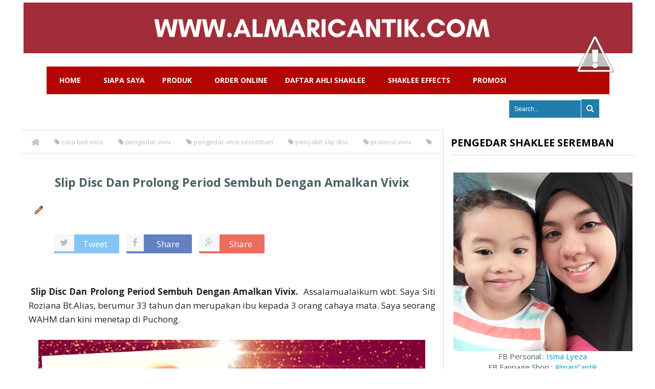

--- FILE ---
content_type: text/html; charset=UTF-8
request_url: https://getmedean.blogspot.com/2017/10/bengkak-pada-perut-macam-wanita-hamil.html
body_size: 43758
content:
<!DOCTYPE html>
<html class='v2' dir='ltr' xmlns='http://www.w3.org/1999/xhtml' xmlns:b='http://www.google.com/2005/gml/b' xmlns:data='http://www.google.com/2005/gml/data' xmlns:expr='http://www.google.com/2005/gml/expr'>
<head>
<link href='https://www.blogger.com/static/v1/widgets/335934321-css_bundle_v2.css' rel='stylesheet' type='text/css'/>
<meta content='A90F411CF552C08C18298E40F485859A' name='msvalidate.01'/>
<!-- [ Meta Tag SEO ] -->
<meta charset='utf-8'/>
<meta content='width=device-width, initial-scale=1, maximum-scale=1' name='viewport'/>
<meta content='blogger' name='generator'/>
<meta content='text/html; charset=UTF-8' http-equiv='Content-Type'/>
<link href='http://www.blogger.com/openid-server.g' rel='openid.server'/>
<link href='https://getmedean.blogspot.com/' rel='openid.delegate'/>
<link href='https://getmedean.blogspot.com/2017/10/bengkak-pada-perut-macam-wanita-hamil.html' rel='canonical'/>
<title>Bengkak Pada Perut Macam Wanita Hamil Rupanya Disahkan KANSER OVARI - AlmariCantik</title>
<meta content='' name='description'/>
<meta content='Bengkak Pada Perut Macam Wanita Hamil Rupanya Disahkan KANSER OVARI, AlmariCantik: Bengkak Pada Perut Macam Wanita Hamil Rupanya Disahkan KANSER OVARI, AlmariCantik' name='keywords'/>
<link href='https://getmedean.blogspot.com/feeds/posts/default' rel='alternate' title='AlmariCantik - Atom' type='application/atom+xml'/>
<link href='https://getmedean.blogspot.com/feeds/posts/default?alt=rss' rel='alternate' title='AlmariCantik - RSS' type='application/rss+xml'/>
<link href='http://www.blogger.com/feeds/4320593492250817145/posts/default' rel='alternate' title='AlmariCantik - Atom' type='application/atom+xml'/>
<link href='https://blogger.googleusercontent.com/img/b/R29vZ2xl/AVvXsEgHwXoLdwYq6ni10y1rb9YNLEcnVlKNVxbZCi9v7fQT2jPUQC7VHhO2dyNzwFKH1u1JdsJh2pHZEFA8YdxpwC64Arf2pfjIUSueSXYgFLXiYBx4g0eArXQWdZgWefBJVAv7Ez4ojZxdW9k1/s72-c/image+%25281%2529.jpg' rel='image_src'/>
<meta content='https://blogger.googleusercontent.com/img/b/R29vZ2xl/AVvXsEgHwXoLdwYq6ni10y1rb9YNLEcnVlKNVxbZCi9v7fQT2jPUQC7VHhO2dyNzwFKH1u1JdsJh2pHZEFA8YdxpwC64Arf2pfjIUSueSXYgFLXiYBx4g0eArXQWdZgWefBJVAv7Ez4ojZxdW9k1/s72-c/image+%25281%2529.jpg' property='og:image'/>
<link href='/favicon.ico' rel='icon' type='image/x-icon'/>
<link href='https://plus.google.com/xxxxx/posts' rel='publisher'/>
<link href='https://plus.google.com/xxxxx/about' rel='author'/>
<link href='https://plus.google.com/xxxxx' rel='me'/>
<meta content='xxxxx' name='google-site-verification'/>
<meta content='xxxxx' name='msvalidate.01'/>
<meta content='xxxxx' name='alexaVerifyID'/>
<meta content='xxxxx' name='geo.placename'/>
<meta content='xxxxx' name='Author'/>
<meta content='general' name='rating'/>
<meta content='xxxxx' name='geo.country'/>
<meta content='en_US' property='og:locale'/>
<meta content='en_GB' property='og:locale:alternate'/>
<meta content='id_ID' property='og:locale:alternate'/>
<!-- [ Social Media meta tag ] -->
<meta content='xxxxx' property='fb:app_id'/>
<meta content='xxxxx' property='fb:admins'/>
<meta content='xxxxx' name='twitter:site'/>
<meta content='xxxxx' name='twitter:creator'/>
<!-- [ CSS ] -->
<link href='https://www.blogger.com/static/v1/widgets/1535467126-widget_css_2_bundle.css' rel='stylesheet' type='text/css'/>
<link href="//fonts.googleapis.com/css?family=Open+Sans:400,700" rel="stylesheet" type="text/css">
<link href='//netdna.bootstrapcdn.com/font-awesome/4.2.0/css/font-awesome.min.css' rel='stylesheet'/>

<style type="text/css">
<!-- /*
<style id='page-skin-1' type='text/css'><!--
/*
Theme Name       : Revoltify Alternate 2
Theme Type       : Minima Colored 3
Theme Published  : 17 January 2015
Theme Base Color : White
Theme Designer   : Arlina Design
Designer URL     : http://arlinadesign.blogspot.com
Theme License    : This free Blogger template is licensed under the Creative Commons Attribution 3.0 License, which permits both personal and commercial use.
However, to satisfy the &#39;attribution&#39; clause of the license, you are required to keep the footer links intact which provides due credit to its authors. For more specific details about the license, you may visit the URL below:
http://creativecommons.org/licenses/by/3.0/
*/
/* CSS Reset */
html,body,div,span,applet,object,iframe,h1,h2,h3,h4,h5,h6,p,blockquote,pre,a,abbr,acronym,address,big,cite,code,del,dfn,em,img,ins,kbd,q,s,samp,small,strike,strong,sub,sup,tt,var,b,u,i,center,dl,dt,dd,ol,ul,li,fieldset,form,label,legend,table,caption,tbody,tfoot,thead,tr,th,td,article,aside,canvas,details,embed,figure,figcaption,footer,header,hgroup,menu,nav,output,ruby,section,summary,time,mark,audio,video{margin:0;padding:0;border:0;font-size:100%;font:inherit;vertical-align:baseline;}
/* CSS HTML5 */
article,aside,details,figcaption,figure,footer,header,hgroup,menu,nav,section{display:block;}body{line-height:1;display:block;}*{margin:0;padding:0;}html{display:block;}ol,ul{list-style:none;}blockquote,q{quotes:none;}blockquote:before,blockquote:after,q:before,q:after{background:transparent;}table{border-collapse:collapse;border-spacing:0;}
/* CSS Framework */
.navbar,.post-feeds,.feed-links{display:none;}
.section,.widget{margin:0 0 0 0;padding:0 0 0 0;}
strong,b{font-weight:bold;padding: 0 0.25em;-webkit-transition: color 0.2s;transition: color 0.2s;}
strong,b:hover{left:-0.1em;content: '[';-webkit-transform: translateX(-100%);transform: translateX(-100%);}
cite,em,i{font-style:italic;}
a:link{color:#0099cc;text-decoration:none;outline:none;transition:all 0.25s;}
a:visited{color:#637182;text-decoration:none;}
a:link:hover{color:#f56c7e;text-decoration:none;}
a:visited:hover{color:#f56c7e;text-decoration:none;}
a img{border:none;border-width:0;outline:none;}
img{max-width:100%;vertical-align:middle;border:0;}
abbr,acronym{border-bottom:1px dotted;cursor:help;}
sup,sub{vertical-align:baseline;position:relative;top:-.4em;font-size:86%;}
sub{top:.4em;}small{font-size:86%;}
kbd {display:inline-block;border:1px solid #c8ccd2;border-radius:4px;padding:0.1em 0.5em;margin:0 0.2em;box-shadow:0 1px 0px rgba(0,0,0,0.2), 0 0 0 2px #fff inset;background-color:#f7f7f7;}
mark{background-color:#ffce00;color:#182025;}
p,blockquote,pre,table,figure,hr,form,ol,ul,dl{margin:1.5em 0;}
hr{height:1px;border:none;background-color:#4b5f65;}
/* CSS Blog Heading */
h1,h2,h3,h4,h5,h6{font-weight:700;line-height:normal;margin:0 0 0.6em;}
h1{font-size:200%}
h2{font-size:180%}
h3{font-size:160%}
h4{font-size:140%}
h5{font-size:120%}
h6{font-size:100%}
/* CSS Form */
input,button,select,textarea{font-size:100%;line-height:normal;vertical-align:baseline;}
textarea{display:block;box-sizing:border-box;}
pre,code{font-family:'Open Sans';color:#4b5f65;}
pre{white-space:pre;word-wrap:normal;overflow:auto;}
blockquote{margin-left:0;font-style:italic;position:relative;font-size:14px;padding:0px;
padding-left:60px;margin:40px 0px;border:0px;font-weight:400;}
blockquote:before {font-family:FontAwesome;font-style:normal;text-align:center;font-size:20px;
line-height:20px;content:"\f10d";color:#fff;background:#b8bdc3;padding:10px;position:absolute;
top:0px;left:0px;}
*:focus {outline:0!important;}
/* CSS List */
ul,dl{margin:.5em 0em .5em 3em}
ol{list-style:decimal outside}
ul{list-style:disc outside}
li{margin:.5em 0}
dt{font-weight:bold}
dd{margin:0 0 .5em 2em}
/* CSS List Custom */
.post ul li span{position:relative;display:block;margin:0;padding:5px 8px;margin-bottom:10px;text-decoration:none;transition:all .3s ease-out;}
ol {counter-reset:li;list-style: none;font:15px 'Open Sans', 'lucida sans';
padding:0;margin-bottom:4em;text-shadow: 0 1px 0 rgba(255,255,255,.5);}
ol ol {margin: 0 0 0 2em;}
.post ol li{position:relative;display:block;padding:.4em .4em .4em .8em;
margin:.5em 0 .5em 2.5em;background:#fff;color:#666;text-decoration:none;
transition:all .3s ease-out;}
.post ol li:before {content:counter(li);counter-increment:li;position:absolute;left:-2.5em;
top:50%;margin-top:-1em;height:2em;width:2em;line-height:2em;text-align:center;}
/* CSS Post Table */
.post-body table th, .post-body table td, .post-body table caption{border:none;padding:10px 12px;text-align:left;vertical-align:top;}
.post-body th:nth-child(1){background:#f5f7fa;color:#39484d;}
.post-body th:nth-child(2),.post-body th:nth-child(3),.post-body th:nth-child(4),
.post-body th:nth-child(5){background:#f5f7fa;}
.post-body table td {background:#5b7178;color:#fff;}
.post-body table.tr-caption-container {border:none;}
.post-body th{font-weight:700;}
.post-body table caption{border:none;font-style:italic;}
.post-body td, .post-body th{vertical-align:top;text-align:left;font-size:13px;padding:3px 5px;border:none;}
.post-body th{background:#f5f7fa;}
.post-body table.tr-caption-container td {padding:12px;background:#2e3138;color:#b0b1b8;
font-family:'Open Sans';font-size:13px;text-decoration:blink;border:1px solid #464a54;}
.post-body table.tr-caption-container, .post-body table.tr-caption-container img, .post-body img {max-width:100%;height:auto;}
.post-body td.tr-caption {color:#878888;font-size:80%;padding:0px 8px 8px !important;}
img {max-width:100%;height:auto;border:none;}
table {max-width:97%;width:100%;margin:1.5em auto;}
table.section-columns td.first.columns-cell{border-left:none}
table.section-columns{border:none;table-layout:fixed;width:100%;position:relative}
table.columns-2 td.columns-cell{width:50%}
table.columns-3 td.columns-cell{width:33.33%}
table.columns-4 td.columns-cell{width:25%}
table.section-columns td.columns-cell{vertical-align:top}
table.tr-caption-container{padding:4px;margin-bottom:.5em}
td.tr-caption{font-size:80%}
.widget ul {padding:0;}
/* CSS Post Layout */
body {background:#ffffff none repeat scroll top left;margin:0 0 0 0;margin:0 0 0 0;padding:0 0 0 0;color:#4b5f65;font-family:'Open Sans';font-size:15px;font-weight:400;text-align:left;}
body#layout #outer-wrapper, body#layout .post-inner, body#layout .sidebar, body#layout .sidebar2 {padding:0 0 0 0;}
body#layout .top-tab-widget-menu ul {display:none;}
body#layout #wrapper, body#layout .post-inner, body#layout .sidebar-inner {padding:0 0 0 0;}
body#layout .tably {float:left;width:79px;}
body#layout .header-wrapper {margin-top:0;}
body#layout #navigation {float:left;width:100%;}
body#layout .tably {float:left;width:100%;}
body#layout #header-wrapper {min-height:0px;width:100%;}
body#layout #header {width:30%;}
body#layout #header-right {width:100%;}
.clear {clear:both;}
.clear:after {visibility:hidden;display:block;font-size:0;content:" ";clear:both;
height:0;}
#navbar-iframe {display:none!important;}
header,nav,section,aside,article,footer {display:block;}
form.searchform {margin:0;}
body#layout #tably-1, body#layout #tably-2, body#layout #tably-3 {width:33.3%;float:left;}
/* CSS Global Wrapper */
#outer-wrapper {max-width:1100px;margin:0 auto;padding:0;overflow:hidden;}
#post-wrapper {float:center;width:100%;margin:0 0 0px;}
.post-inner {padding:0px 0px 0 0;}
#header-wrapper {margin:1100px;overflow:hidden;}
#header {float:center;width:100%;max-width:1100px;}
.header-right {float:center;padding:0;overflow:hidden;margin:0;width:100%;
max-width:1100px;}
#sidebar-wrapper {float:right;width:30%;margin:0 auto;}
.sidebar-inner {padding:15px 0;}
#footer-wrapper {text-align:left;overflow:hidden;margin:15px;}
.footer {padding-bottom:.2em;}
.footer-bottom {min-height:40px;}
#footx1,#footx2,#footx3 {margin:0 .2%}
#footer-widgetfix .footer-widget {width:30.2%;float:left;margin-left:20px;}
#footer-widgetfix {max-width:1100px;overflow:hidden;margin:0 auto;}
#footer-wrapper .widget-content {text-align:left;margin:20px 0 15px;}
#footer-wrapper .widget-content li {margin-left:-14px;}
#footer-wrapper .widget li {margin:5px 0 0 0;padding:5px 0 0 15px;display:block;}
.ads-in-post{display:none}
.post-body .ads-in-post{display:inline-block;line-height:0}
.ads-post{margin:15px auto;line-height:0}

--></style>
<style id='template-skin-1' type='text/css'><!--
/* CSS Body Layout */
#layout ul {display:none;}
#layout,#layout .widget-content,#layout .add_widget {border:none;}
body#layout .add_widget {border:1px solid #d9dce1;}
#layout .add_widget a {color:#444;}
#layout:before {content:'Revoltify';text-transform:uppercase;font-size:20px;color:#999;
margin:0 0 20px 0;display:inline-block;font-weight:700;font-family:sans-serif;}
#layout #HTML900 .widget-content{background-color:#B40404!important}
#layout #HTML900 .layout-title{color:#fff!important;font-size:15px;text-transform:uppercase;line-height:37px;height:37px;font-weight:700}
#layout #HTML900 .editlink{color:#fff!important;border:1px solid #eee;height:33px;line-height:33px;padding:0 15px;font-weight:700;background-color:#4b5f65}
#layout #header-wrapper{min-height:0px;width:100%;margin:10px 0 0 0;}
#layout #footer-wrapper{padding:20px 0;margin:0;overflow:visible;background:#f9f9f9;border-top:1px solid #ccc;}
#layout #footer-wrapper .add_widget {background-color:#B40404;border:none;}
#layout #footer-wrapper .add_widget a {color:#fff;}
#layout #footer-wrapper .footer-column{width:33.33%;float:left}
#layout #footer-wrapper #column1,#layout #footer-wrapper #column2{margin:0}
#layout #footer-wrapper:before {content:'Footer Wrapper';text-transform:uppercase;font-size:16px;color:#aaa;margin:0 0 20px 0;display:inline-block;font-weight:700;font-family:sans-serif;}
#layout div#post-wrapper:before {content:'Post Wrapper';text-transform:uppercase;font-size:16px;color:#aaa;margin:0 0 20px 0;display:inline-block;font-weight:700;font-family:sans-serif;}
#layout #main-wrapper{width:70%;float:left}
#layout #sidebar-wrapper{width:30%;left:0;padding:0;float:right}
#layout #sidebar-wrapper:before {content:'Sidebar Wrapper';text-transform:uppercase;font-size:16px;color:#aaa;margin:0 0 20px 0;display:inline-block;font-weight:700;font-family:sans-serif;}
#layout .draggable-widget .widget-wrap2 {background:#c1cfd9;}
#layout #banner,#layout #banner2 {background-color:#444;padding:20px 0!important;margin-bottom:20px;}
#layout #banner:before,#layout #banner2:before{content:'Ad Slot 970x90';font-size:13px;color:#fff;margin-bottom:20px;padding-bottom:5px;display:inline-block;font-weight:400;font-family:sans-serif}
#layout #banner .widget,#layout #banner2 .widget{width:80%;margin:5px auto!important;overflow:hidden;float:none}
#layout #banner .add_widget,#layout #banner2 .add_widget{width:80%;margin:5px auto!important;overflow:hidden;float:none}
--></style>
<style type='text/css'>
/* CSS Outer Wrapper */
#outer-wrapper {background:#fff;max-width:1200px;margin:0 auto;padding:0px;overflow:hidden;border-right:0px solid #d9dce1;border-left:1px solid #ffffff;}

/* CSS Content Wrapper */
#content-wrapper {background-color:#fff;margin:2px auto;padding:0 0px;
word-wrap:break-word;}

/* CSS Header Wrapper */
#header-wrapper {margin:5px;overflow:hidden;padding:0;}
#header {float:center;width:100%;max-width:1300px;color:#000000;margin:0;}
#header h1, #header p {font-family:'Open Sans';font-size:220%;font-weight:800;color:#000000;text-transform:uppercase;}
#header a {color:#000000;text-decoration:none;transition:all 0.3s ease-out;}
#header a:hover {color:#f56c7e;}
#header .description {font-family:'Open Sans';font-size:130%;font-weight:400;color:#000000;text-transform:none;}
.header img {display:block;}
.header-right {float:right;padding:0;overflow:hidden;margin:0;width:100%;
max-width:1200px;}
.header-right img {display:block;}

/* CSS Main Menu */
nav {display:block;background:#B40404;margin:0 50px;}
.menu {display:inline-block;margin:0;}
.menu li {display:inline-block;position:relative;margin:0;}
.menu li a {font-family:'Open Sans';text-transform:uppercase;font-size:14px;font-weight:700;text-decoration:none;padding:20px 15px;display:block;color:#fff;transition:initial;}
.menu li a:hover,.menu li:hover > a {background:#0099cc;color:#fff;}
.menu ul {display:none;margin:0;padding:0;width:100%;min-width:160px;position:absolute;left:0px;background:#f5f7fa;z-index:99;transition:initial;}
.menu ul li {display:block;float:none;margin:0;padding:0;}
.menu ul li a {font-size:12px;font-weight:700;display:block;background:#f5f7fa;color:#9ca3ab;transition:initial;}
.menu ul li a:hover,.menu ul li:hover > a {background:#f78297;color:#fff;}
.menu li:hover > ul {display:block;}
.menu ul ul {left:160px;top:0px;display:none;transition:initial;}
.menu li > ul ul:hover {display:block;}
.responsive-menu {font-size:18px;display:none;padding:20px 15px;background:#B40404;text-transform:uppercase;font-weight:400;font-family:'Open Sans';}
.responsive-menu:hover {background:#0099cc;color:#fff;text-decoration:none;}
.responsive-menu a,.responsive-menu a:hover,.responsive-menu i,.responsive-menu i:hover,a#resp-menu,a#resp-menu:hover {color:#fff;}
.menu li a.homer {margin-left:10px;}

/* CSS Search Form */
#search-form {float:right;margin:0 0;margin-right:20px;line-height:54px;}
#search-form input#search-box[type="text"] {margin:0;
padding:10px;width:120px;font-size:12px;color:#fff;border:none;border-right:none;background:#237dac;transition:all .3s ease-out;}
#search-form input#search-box[type="text"]:focus {width: 150px;background:#f5f7fa;outline:none;color:#4b5f65;}
#search-form input#search-button[type="submit"] {cursor:pointer;background:#237dac;color:#fff;margin:0;
padding:10.5px;border:none;border-left:none;text-transform:uppercase;margin-left:-3px;transition:all .3s ease-out;}
#search-form input#search-button[type="submit"]:hover{background:#0099cc;}

/* CSS Post Wrapper */
#post-wrapper {background:transparent;color:#4b5f65;float:left;width:70%;margin:0 0 10px;}
.post-inner {padding:15px 15px 0 0;}
.breadcrumbs {background:#fff;font-size:100%;height:45px;overflow:hidden;padding:0;box-shadow:0 0 0 1px #d9dce1;}
.breadcrumbs > span {padding:0;}
.breadcrumbs > span:last-child {background:#fff;color:#b8bdc3;border-right:none;font-family:'Open Sans';font-size:13px;font-weight:300;padding:10px;line-height:30px;}
.breadcrumbs a {background:#fff;color:#b8bdc3;font-family:'Open Sans';font-size:13px;
font-weight:normal;line-height:45px;}
.breadcrumbs span a {color:#b8bdc3;padding:10px;margin-left:5px;}
.breadcrumbs span:first-child  a{background:#fff;color:#b8bdc3;margin-left:10px;}
.breadcrumbs span a:hover {color:#4b5f65;}
.breadcrumbs a:hover {color:#4b5f65;}
.post {background:#fff;margin:0 0 190px;padding:15px;box-shadow:0 0 0 1px #d9dce1;}
.post-body {line-height:1.6em;color:#000000;margin-top:15px;margin-right:0;font-size:17px;font-weight:300;}
.post-body img {max-width:95%;margin:0 auto;height:auto;}
h3.post-title, h2.post-title, h1.post-title {font-family:'Open Sans',sans-serif;font-size:23px;font-weight:700;text-align:center;padding:15px;}
h3.post-title a, h2.post-title a, h1.post-title a, h2.post-title, h1.post-title {color:#000000;}
h3.post-title a:hover, h2.post-title a:hover, h1.post-title a:hover {color:#0099cc!important;}
.post-info {background:transparent;margin-top:5px;margin-bottom:5px;color:#fff;font-size:11px;}
.post-info a {display:inline;background:transparent;color:#000000;padding:4px 6px 4px 6px;transition:all .3s ease-out;}
.post-info a:hover {color:#0099cc;}
.author-info, .time-info, .comment-info, .label-info, .review-info {
margin-right:8px!important;display:inline;color:#000000;}
.timestamp-link abbr {border-bottom:none;}
.halaman{padding:0;background:#f78297;border:1px solid transparent;}
.halaman-kiri{width:50%;float:left;margin:0;text-align:left;color:#fff;transition:all .3s ease-out;}
.halaman-kanan{width:50%;float:right;margin:0;text-align:right;color:#fff;transition:all .3s ease-out}
.halaman-kanan:hover .pager-title-left,.halaman-kiri:hover .pager-title-left{color:#fff!important;}
.halaman-kiri a,.halaman-kanan a{color:#f5f7fa;}
.halaman-kanan a:hover,.halaman-kiri a:hover{color:#f5f7fa!important;}
.halaman-kiri a,.halaman-kanan a,.current-pageleft,.current-pageright{font-size:14px;font-family: 'Open Sans',Helvetica,Arial,sans-serif;font-weight:300;background:none;text-decoration:none}
.current-pageleft{padding:0 0 0 15px;}
.current-pageright{padding:0 15px 0 0;}
.pager-title-left{font-family: 'Open Sans',sans-serif;font-size:22px;font-weight:700;text-transform:uppercase;transition:all .3s ease-out}
.isihalaman-kiri{margin:0}
.isihalaman-kanan{margin:5px 10px 10px}
#blog-pager-newer-link{float:left;padding:0 0 0 15px;}
#blog-pager-older-link{float:right;padding:0 15px 0 0;}
.blog-pager,#blog-pager{clear:both;text-align:center}
.feed-links{clear:both;line-height:2.5em}
span.post-author.vcard {visibility:hidden;width:0;height:0;}
.post-header, .post-footer {line-height:initial;width:0;height:0;}

/* CSS Mag Section */
.widget-item-control{display:none!important}
.recent-date:before{content:'\f073';font-family:fontawesome;color:#9ca3ab}
.recent-date{color:#9ca3ab;font-weight:400;font-size:12px}
.recent-author:before{content:'\f007';font-family:fontawesome;color:#9ca3ab}
.recent-author{color:#9ca3ab;font-weight:400;font-size:12px}
.recent-title{font-family:'Open Sans',sans-serif;font-size:15px;font-weight:400;}
.recent-title a:hover{text-decoration:none;color:#efa666}
.recent-block .recent-thumb{width:100%;height:150px;display:block}
.recent-block ul li{float:left;width:33%;display:inline-block;position:relative;padding:0;margin-right:.3%;margin-bottom:2px}
.recent-block .recent-title a{font-weight:700;margin-bottom:5px;display:inline-block}
.recpost .arl-tmb{float:left;margin-right:10px}
.recpost .post-panel{margin-left:70px}
.recent-date:before{margin-right:10px}
.recent-author:before{margin-right:10px}
.recent-author{margin-left:10px}
.item .post-heading{-webkit-border-radius:2px 2px 0 0;border-radius:2px 2px 0 0}
.index article{padding:0 0 0 20px}
.tagstitle{float:left;margin:0 10px 0 0}
.authorLeft{float:left;margin-right:20px}
.authorContent .authorSocial{float:right}
.sidebar .LinkList li:before,.footer .LinkList li:before,.sidebar .PageList li:before,.footer .PageList li:before{display:inline-block;font-family:FontAwesome;font-style:normal;font-weight:400;line-height:1;-webkit-font-smoothing:antialiased;-moz-osx-font-smoothing:grayscale}
.item-icon{margin:0 0 10px;float:none;width:38px;height:38px;display:inline-block;line-height:38px;text-align:center;vertical-align:middle;background-color:#9ca3ab;color:#fff;font-size:18px;border-radius:2px;transition:.8s}
.item-count{display:block;color:#9ca3ab;font-weight:normal;font-size:14px;line-height:20px}
.item-text{display:block;color:#9ca3ab;font-size:12px;line-height:18px}
.authorDetails h2{float:left}
.authorDetails span{float:right}

/* CSS Image Lightbox */
#jquery-overlay{position:absolute;top:0;left:0;z-index:100;width:100%;height:500px;}
#jquery-lightbox{position:absolute;top:0;left:0;width:100%;z-index:100;text-align:center;line-height:0}
#jquery-lightbox a,#jquery-lightbox a:hover{border:none;}
#jquery-lightbox a img{border:none;}
#lightbox-container-image-box{position:relative;background-color:#fff;width:250px;height:250px;margin:0 auto;max-width:100%!important;}
#lightbox-container-image{padding:10px;}
#lightbox-loading{display:none!important;}
#lightbox-nav{position:absolute;top:25%;left:0;height:100%;width:100%;z-index:10}
#lightbox-container-image-box > #lightbox-nav{left:0;transition:All 0.2s ease;}
#lightbox-nav a{outline:none}
#lightbox-nav-btnPrev,#lightbox-nav-btnNext{width:49%;height:100%;display:block;transition:All 0.2s ease;}
#lightbox-nav-btnPrev{left:10%;float:left;transition:All 0.2s ease;}
#lightbox-nav-btnNext{right:10%;float:right;transition:All 0.2s ease;}
#lightbox-container-image-data-box{font-size:10px;font-family: 'Open Sans',Helvetica,sans-serif;background-color:#fff;margin:0 auto;line-height:1.4em;overflow:hidden;max-width:100%!important;padding:0 10px;}
#lightbox-container-image-data{padding:0 10px;color:#818d99}
#lightbox-container-image-data #lightbox-image-details{width:70%;float:left;text-align:left}
#lightbox-image-details-caption{font-weight:normal}
#lightbox-image-details-currentNumber{display:block;clear:left;padding-bottom:1.0em}
#lightbox-secNav-btnClose{width:66px;float:right;padding-bottom:0.7em}

/* CSS Comments */
#comments{background:#f5f7fa;clear:both;margin:20px auto 0;line-height:1em;padding:20px;box-shadow:0 0 0 1px #d9dce1;}
#comments h3{background:#fff;display:inline;line-height:20px;margin-bottom:20px;margin-top:0;font-family:'Open Sans',sans-serif;font-size:14px;position:absolute;color:#39484d;font-weight:700;text-transform:uppercase;padding:10px 20px 10px 50px;border:1px solid #d9dce1;}
#comments h3:before {font-family:fontawesome;content:"\f086";margin-right:10px;font-size:20px;padding:10px 15px;position:absolute;left:0;top:0;}
#comments .click-comment{background:#fff;color:#39484d;float:right;text-decoration:none;display:inline;line-height:20px;
margin-bottom:20px;margin-top:0;font-family:'Open Sans',sans-serif;font-size:14px;
font-weight:700;text-transform:uppercase;padding:10px 20px;border:1px solid #d9dce1;}
#comments .click-comment:hover{background:#fff;color:#0099cc;}
.comment_avatar_wrap{border-radius:10%;width:46px;height:46px;border:none;background:none;text-align:center;padding:0;overflow:hidden;}
#comments .comment_avatar {border-radius:10%;width:46px;height:46px;max-width:46px;max-height:46px;background:#fff;padding:4px;text-align:center;position:absolute;top:0;left:0;overflow:hidden;border:1px solid #d9dce1}
#comments .comment_admin .comment_avatar{border-radius:10%;width:46px;height:46px;max-width:46px;max-height:46px;padding:4px;text-align:center;position:absolute;top:0;left:0;overflow:hidden;}
#comments .comment_avatar img {border-radius:10%;width:46px;height:46px;max-width:46px;max-height: 46px;background:url(https://blogger.googleusercontent.com/img/b/R29vZ2xl/AVvXsEhECJUhMwqsFK_fRK9vVGBzuyfHKwg4BA2JzJzkRZ8iCJs0Leq9bMUZvAtg71NReuSgshT7AQaFtSbAmpc3wheG-CzjOOlxIHPsOjEIgXphL-jIsB3Q2Jw73xK_-FlUZzI6pMpVDUFnUl-V/s1600/avatwisted.png) no-repeat;overflow:hidden;}
.comment_avatar img{border-radius:10%;width:46px;height:46px;background:url(https://blogger.googleusercontent.com/img/b/R29vZ2xl/AVvXsEhECJUhMwqsFK_fRK9vVGBzuyfHKwg4BA2JzJzkRZ8iCJs0Leq9bMUZvAtg71NReuSgshT7AQaFtSbAmpc3wheG-CzjOOlxIHPsOjEIgXphL-jIsB3Q2Jw73xK_-FlUZzI6pMpVDUFnUl-V/s1600/avatwisted.png) no-repeat;overflow:hidden;}
.comment_name a{font-family:'Open Sans',sans-serif;font-weight:700;font-size:15px;padding:5px 0;color:#fff;text-decoration:none}
.comment_child .comment_name a{color:#fff;}
.comment_child .comment_name a:hover {color:#fff;}
.comment_admin .comment_name{background:#f78297;padding:0 20px 0 65px;left:5px;top:10px;display:inline;font-weight:700;font-size:16px;font-family:'Open Sans',sans-serif;text-decoration:none;border-radius:3px;}
.comment_admin .comment_date{left:10px;font-weight:700;font-size:11px;}
.comment_name{font-size:16px;background:#f78297;font-family:'Open Sans',sans-serif;font-weight:700;padding:0 20px 0 65px;position:absolute;left:5px;top:10px;display:inline;line-height:35px;border-radius:3px;transition:all .3s ease-out;}
.comment_name:hover,.comment_name a:hover,.comment_admin .comment_name a:hover,.comment_admin .comment_name:hover{background:#f56c7e;color:#fff;}
.comment_service{position:absolute;top:35px;right:0;}
.item-control {display:block;}
.comment_date a{font-size:11px;font-weight:400;text-transform:none;text-decoration:initial;
color:#b8bdc3!important;text-align:center;padding:1px 6px;opacity:0.9;transition:all .3s ease-out;}
.comment_date a:hover{color:#0099cc!important;}
.comment-delete{position:absolute;display:inline-block;top:-1px;right:50px;
color:#b8bdc3!important;text-align:center;font-family:'Open Sans';font-size:11px;padding:2px 6px;opacity:0.9;transition:all .3s ease-out;}
.comment-delete:hover{color:#0099cc!important;}
.comment_body{margin:20px 0;padding:0;position:relative;}
.comment_body p{line-height:1.6em;color:#4b5f65;font-size:14px;font-family:'Open Sans',Helvetica,Arial,sans-serif;word-wrap:break-word;background:#fff;padding:30px 20px;box-shadow:0 0 0 1px #d9dce1;position:relative;margin-top:25px;border-radius:3px;transition:all .3s ease-out;}
.comment_body p:before, .comment_body p:after {bottom:100%;left:5%;border:solid transparent;
content:" ";height:0;width:0;position:absolute;pointer-events:none;}
.comment_body p:after {border-color:rgba(255,255,255,0);border-bottom-color:#fff;
border-width:8px;margin-left:-8px;}
.comment_body p:before {border-color:rgba(255,225,255,0);border-bottom-color:#c8ccd2;border-width:9px;margin-left:-9px;transition:all .3s ease-out;}
.comment_child .comment_body p{color:#4b5f65;}
.comment_body p img{vertical-align:middle;margin:0 5px;}
.comment_body p:hover{box-shadow:0 0 0 1px #cbced2;}
.comment_body p:hover:before {border-bottom-color:#b8bdc3;}
.comment_inner{padding-bottom:5px;margin:5px 0}
.comment_child .comment_wrap{padding-left:7%}
.comment_child .comment_body{margin-top:-15px;}
.comment_reply{display:inline-block;background:#e8ebf0;color:#b7bdc4!important;text-align:center;font-family:'Open Sans';font-size:11px;margin:0;padding:4px 6px 6px 6px;opacity:0.9;border-radius:2px;}
.comment_reply:hover{text-decoration:none!important;background:#efa666;color:#fff!important;}
.comment-form{width:100%;max-width:100%;margin-bottom:10px;padding:0;}
.comment_form a{text-decoration:none;text-transform:uppercase;font-weight:700;font-family:Arial,Helvetica,sans-serif;font-size:15px;color:#4b5f65}
#comment-editor{width:103%!important;background:url('//4.bp.blogspot.com/-jSUS8v5kwpQ/U8Z_6Ufr-PI/AAAAAAAAEYY/o4cQPKvt8vQ/s1600/loading.gif') no-repeat 50% 25%;position:relative;margin-left:-8px;margin-top:-15px}
.comment-form p{position:relative;background:#fff;color:#39484d;font-size:14px;font-family:'Open Sans',Helvetica,Arial,sans-serif;line-height:1.5em;margin-bottom:20px;padding:15px;border:1px solid #d9dce1;border-bottom:2px solid #c8ccd2;transition:all .3s ease-out;}
.comment-form p:hover{border-bottom-color:#f78297;}
.comment-form p:after, .comment-form p:before {top:100%;left:10%;border:solid transparent;
content:" ";height:0;width:0;position:absolute;pointer-events:none;}
.comment-form p:after {border-color:rgba(68,68,68,0);border-top-color:#fff;border-width:12px;
margin-left:-12px;}
.comment-form p:before {border-color:rgba(221,221,221,0);border-top-color:#c8ccd2;border-width:14px;margin-left:-14px;transition:all .3s ease-out;}
.comment-form p:hover:before{border-top-color:#f78297;}
.comment_reply_form{padding:0 0 0 7%}
.comment_reply_form .comment-form{width:100%}
.comment_emo_list .item{float:left;text-align:center;height:40px;width:41px;margin:0 0 10px;}
.comment_emo_list span{display:block;font-weight:400;font-size:11px;letter-spacing:1px;color:#4b5f65}
.comment_youtube{max-width:100%!important;width:400px;height:225px;display:block;margin:auto}
.comment_img{max-width:100%!important}
#respond{overflow:hidden;padding-left:10px;clear:both}
.unneeded-paging-control,.comment_author_flag{display:none}
.comment_admin .comment_author_flag {display:inline-block;font-family:'Open Sans';font-size:10px;color:#b8bdc3;text-align:center;position:absolute;right:-50%;top:35%;line-height:normal;}
.comment_child .comment_admin .comment_author_flag {color:#b8bdc3;}
.spammer-detected{font-size:14px!important;color:#fff!important;background:#5cb0d8!important;margin:25px;
display:inline-block;padding:10px 15px!important;}
.deleted-comment{display:block;color:#fff;word-wrap:break-word;background:#0099cc;margin-top:10px;padding:10px;font-size:14px; font-family:'Open Sans',Helvetica,Arial,sans-serif;}
iframe{border:none;overflow:hidden}
.paging-control-container{text-align:center;margin:0 0 0 25%;}
.paging-control-container a{text-align:center;margin:0 auto;background:#4b5f65;padding:5px 10px;
color:#fff;transition:all .3s ease-out}
.paging-control-container a:hover{background:#e6ae48;color:#fff;}
.comment_header {padding:0;}
.comment_child .comment_header {padding:0;}
#konversi-box, #hide-konversi,#emo-box,#hide-emo {display:none}
#konversi-box {width:100%;color:#d9dce1;background:none;line-height:1.6em;margin-bottom:20px;padding:0;text-align:left;}
.checkbox{font:11px Tahoma,Verdana,Arial,Sans-Serif;line-height:1.6em;color:#eee;}
#codes{border:none;width:100%;height:200px;display:block;background-color:#39484d;color:#b6bec5;font:normal 12px 'Courier New',Monospace;margin:7px 0 10px;padding:8px;transition:all 0.5s linear;}
#codes:focus{background-color:#2f3b3f;color:#b6bec5;border:none;outline:none;transition:all 0.3s linear;}
.button-group{float:right;text-align:left;margin:0 auto}
button,button[disabled]:active{border:none;font-size:12px;font-family:'Open Sans';font-weight:400;padding:4px 10px;text-decoration:none;background:#f5f7fa;color:#b6bec5;display:inline-block;transition:initial;cursor:pointer;border:0;}
button:hover,button:active{background:#f78297;color:#fff;}
button[disabled],button[disabled]:active{color:#fff;cursor:default}
#opt1,#opt2,#opt3,#opt4,#opt5{display:inline-block;vertical-align:middle;border:none;outline:none;margin:0 10px 0 0}
.small-button a,.small-button1 a {font-size:12px;font-family:'Open Sans';cursor:pointer;font-weight:700;margin:10px 5px 5px 0;text-decoration:none;text-transform:none;text-shadow:none;display:inline-block;color:#fff;padding:4px 10px;cursor:pointer;border-radius:2px;transition: all 0.3s ease-out;}
.small-button a {background-color:#efa666;transition: all 0.3s ease-out;}
.small-button1 a {background-color:#30abd5;transition: all 0.3s ease-out;}
.small-button:hover a,.small-button1:hover a{color:#fff;display:inline-block;}
span.small-button,span.small-button1 {text-align:left;display:inline-block;}

/* CSS Syntax Highlighter */
pre {padding:35px 10px 10px 10px;margin:.5em 0;white-space:pre;word-wrap:break-word;overflow:auto;background-color:#39484d;position:relative;max-height:500px;box-shadow:0 0 0 1px #ddd;border-radius:3px;}
pre::before {font-size:13px;content:attr(title);position:absolute;top:0;background-color:transparent;padding:6px 10px 7px 10px;left:0;right:0;color:#444;display:block;margin:0 0 15px 0;font-weight:700;}
pre::after {content:"Double click to selection";padding:2px 10px;width:auto;height:auto;position:absolute;right:8px;top:4px;font-size:12px;color:#b4bcc3;line-height:20px;transition:all 0.3s ease-in-out;}
pre:hover::after {opacity:0;top:-8px;visibility:visible;}
code {font-family:Consolas,Monaco,'Andale Mono','Courier New',Courier,Monospace;line-height:16px;color:#b4bcc3;background-color:transparent;
padding:1px 2px;font-size:12px;}
pre code {display:block;background:none;border:none;color:#b4bcc3;direction:ltr;
text-align:left;word-spacing:normal;padding:10px;font-weight:bold;}
code .token.punctuation {color:#c2ccd6;}
pre code .token.punctuation {color:#000000;}
code .token.comment,code .token.prolog,code .token.doctype,code .token.cdata {color:#b4bcc3;}
code .namespace {opacity:.8;}
code .token.property,code .token.tag,code .token.boolean,code .token.number {color:#d75046;}
code .token.selector,code .token.attr-name,code .token.string {color:#88a9ad;}
pre code .token.selector,pre code .token.attr-name {color:#00a1d6;}
pre code .token.string {color:#6fb401;}
code .token.entity,code .token.url,pre .language-css .token.string,pre .style .token.string {color:#5ac954;}
code .token.operator {color:#1887dd;}
code .token.atrule,code .token.attr-value {color:#009999;}
pre code .token.atrule,pre code .token.attr-value {color:#1baeb0;}
code .token.keyword {color:#e13200;font-style:italic;}
code .token.comment {font-style:italic;}
code .token.regex {color:#c2ccd6;}
code .token.important {font-weight:bold;}
code .token.entity {cursor:help;}
pre mark {background-color:#ea4f4e!important;color:#fff!important;padding:2px;border-radius:2px;}
code mark {background-color:#ea4f4e!important;color:#fff!important;padding:2px;border-radius:2px;}
pre code mark {background-color:#ea4f4e!important;color:#fff!important;padding:2px;border-radius:2px;}
.comments pre {padding:10px 10px 15px 10px;background:#39484d;border-radius:3px;box-shadow:inset 0 0 5px rgba(0,0,0,0.2);text-shadow:0 -1px 0 rgba(0,0,0,0.3);}
.comments pre::before {content:'Code';font-size:10px;font-weight:700;position:relative;top:0;background-color:#3f5055;padding:2px 8px;left:0;right:0;color:#fff;text-transform:uppercase;display:inline-block;margin:0 0 10px 0;border:none;border-radius:2px;border:1px solid #313e42;box-shadow:inset 0 1px 0 rgba(255,255,255,0.2),inset 0 20px 20px rgba(255,255,255,0.1);text-shadow: 0 -1px 0 rgba(0,0,0,0.3);}
.comments pre::after {font-size:11px;}
.comments pre code {color:#b4bcc3;}
.comments pre.line-numbers {padding-left:10px;}
pre.line-numbers {position:relative;padding-left:3.0em;counter-reset:linenumber;}
pre.line-numbers > code {position:relative;}
.line-numbers .line-numbers-rows {height:100%;position:absolute;top:0;font-size:100%;left:-3.5em;width:3.5em;-webkit-user-select:none;-moz-user-select:none;-ms-user-select:none;padding:10px 0 0 0;background:#2f3b3f;}
.line-numbers-rows > span {display:block;counter-increment:linenumber;}
.line-numbers-rows > span:before {content:counter(linenumber);color:#000000;display:block;
padding-right:0.8em;text-align:right;transition:350ms;}
pre[data-codetype="CSSku"]:before,pre[data-codetype="HTMLku"]:before,
pre[data-codetype="JavaScriptku"]:before,pre[data-codetype="JQueryku"]:before{background-color:#F6CECE;}

/* CSS Shortcodes */
.button{float:left;list-style:none;text-align:center;width:95%;margin:10px;
padding:2px;font-size:14px;clear:both;}
.button ul {margin:0;padding:0}
.button li{display:inline;margin:5px;padding:0;list-style:none;}
.demo,.download {padding:8px 12px!important;color:#fff!important;font-weight:700;font-size:14px;font-family:'Open Sans',sans-serif;text-align:center;text-transform:uppercase;letter-spacing:0.5px;border-radius:2px;transition:all 0.3s ease-out;}
.demo {background-color:#B40404;}
.download {background-color:#efa666;}
.demo:hover {background-color:#0099cc;color:#fff;}
.download:hover {background-color:#d99458;color:#fff;}
.demo:before {content:'\f135';display:inline-block;vertical-align:top;margin-right:10px;width:16px;height:16px;line-height:24px;font-family:fontawesome;transition:all 0.5s ease-out;}
.download:before {content:'\f019';display:inline-block;vertical-align:top;margin-right:10px;width:16px;height:16px;line-height:24px;font-family:fontawesome;transition:all 0.5s ease-out;}
.first-letter{float:left;color:#0099cc;font-size:75px;line-height:60px;padding-top:4px;padding-right:8px;padding-left:3px;font-family:Georgia}
.widget .post-body ul,.widget .post-body ol{line-height:1.5;font-weight:400}
.widget .post-body li{padding:0;line-height:1.5}
.alert-message{position:relative;display:block;background-color:#f7f8fa;padding:20px;margin:20px 0;-webkit-border-radius:2px;-moz-border-radius:2px;border-radius:2px;color:#39484d;}
.alert-message p{margin:0!important;padding:0;line-height:22px;font-size:13px;color:#39484d}
.alert-message span{font-size:14px!important}
.alert-message i{font-size:22px;text-align:left;display:inline-block;
position:absolute;right:0;top:0;padding:20px;opacity:0.8;}
.alert-message.success{background-color:#00acd6;color:#fff}
.alert-message.success a,.alert-message.success span{color:#fff}
.alert-message.alert{background-color:#0073b7;color:#fff}
.alert-message.alert a,.alert-message.alert span{color:#fff}
.alert-message.warning{background-color:#efa666;color:#fff}
.alert-message.warning a,.alert-message.warning span{color:#fff}
.alert-message.error{background-color:#f56c7e;color:#fff}
.alert-message.error a,.alert-message.error span{color:#fff}
.fa-check-circle:before{content:"\f058"}
.fa-info-circle:before{content:"\f05a"}
.fa-exclamation-triangle:before{content:"\f071"}
.fa-exclamation-circle:before{content:"\f06a"}
#flippy {text-align:center;}
#flippy button {margin:10px auto;cursor:pointer;font-weight:700;font-size:14px;font-family:'Open Sans',sans-serif;background-color:#f56954;color:#fff!important;padding:8px 12px!important;text-transform:uppercase;border-radius:2px;transition:all 0.3s ease-out;}
#flippy button:hover, #flippy button:focus {background-color:#e46374;outline:none;color:#fff;}
#flippanel {padding:1px;text-align:left;background:#F6CECE;border:1px solid #d9dce1;}
#flippanel {padding:24px;display:none;}
#flippanel img {background:#e8ebf0;margin:10px auto;}

/* CSS Widget */
.widget ul {line-height:1.4em;}
.profile-img{display:inline;opacity:1;margin:0 6px 3px 0;}
.rich-snippet {padding:10px;margin:15px 0 0;border:3px solid #eee;font-size:12px;}
#Attribution1 {height:0px;visibility:hidden;display:none}

/* CSS Sidebar Wrapper */
#sidebar-wrapper {background:transparent;float:right;width:30%;margin:0 auto;}
.sidebar-inner {padding:15px 0;}
.sidebar h2, .sidebar2 h2, .tably h2 {font-family:'Open Sans';font-size:20px;font-weight:700;color:#000000;padding:10px 0;text-transform:uppercase;display:block;border-bottom:2px solid #e8ebf0;transition:All 0.4s ease-out;}
.sidebar h2:hover, .sidebar2 h2:hover, .tably h2:hover {border-bottom-color:#0099cc;}
.sidebar .widget,.sidebar2 .widget {background:#fff;margin:0 0 15px;}
.sidebar ul, .sidebar ol,.sidebar2 ul, .sidebar2 ol {list-style-type:none;margin:0 0 0 0;padding:10px;padding-top:0;}
.sidebar li,.sidebar2 li {margin:5px 0;padding:0 0 0 0;}
.sidebar h2 span,.sidebar2 h2 span {padding:6px 12px;border:1px solid #d9dce1;display:inline;
background:#fff;vertical-align:middle;}
.recomments li .avatarImg{float:left;margin:0 10px 0 0;position:relative;overflow:hidden;padding:0}
.recomments li img.rc-img {float:left;margin:0 10px 0 0;position:relative;overflow:hidden;
padding:0;width:45px;height:45px;background-size:cover;}
.recomments li{background:none!important;clear:both;list-style:none;word-break:break-all;display:block;overflow:hidden;padding:10px 0!important;margin:0!important;}
.recomments li span{color:#000000;display:block;font-family:'Open Sans';font-size:12px;font-weight:400;text-transform:lowercase;}
.avatarcomments{width:45px;height:45px}
.recomments a{color:#000000;position:relative;font-size:13px;font-weight:700;text-transform:uppercase;display:block;overflow:hidden}
.recomments{list-style:none;padding:0}
.recomments li:first-child > a:before {content:"new";font-size:10px;font-weight:400;padding:0 4px;border-radius:2px;color:#fff;background:#efa666;display:inline-block;position:absolute;right:0;top:0;}
#sidebar-wrapper .recpost li{overflow:hidden;border-bottom:1px solid #e8ebf0;padding:10px 0}
.recpost li:first-child{padding-top:0}
.recpost li:last-child{border-bottom:none}
.recpost .arl-tmb{display:block;width:60px;height:60px;}
.recpost .rcp-title{font-family:'Open Sans';font-size:14px;font-weight:400;margin:0 0 6px 0;}
.recpost .rcp-title a{color:#000000;font-weight:700;font-size:14px}
.recpost .rcp-title a:hover{color:#efa666;text-decoration:none}

/* CSS Social Network Sidebar */
#social_networks{text-align:center;display:block;margin:15px auto;clear:both;}
#social_networks ul {display:block;margin:0 auto;padding:0;list-style:none;}
#social_networks li{text-align:center;display:inline-block;margin:0 5px;width:42px;
height:42px;border-radius:2px;transition:All 0.6s ease-out;}
#social_networks li:hover{color:#e8ebf0;cursor:pointer;}
#social_networks li:hover a{color:#fff;}
#social_networks li a{display:inline-block;color:#000000;line-height:42px;font-size:16px;transition:All 0.3s ease-out;}
#social_networks li a:hover{color:#fff;}
#social_networks li a span{display:none;}
#social_networks li.facebook,#social_networks li.twitter,#social_networks li.youtube,#social_networks li.googleplus,#social_networks li.pinterest{text-align:center;background:#F6CECE;cursor:pointer;box-shadow:0 0 0 2px #e8ebf0;transition:all 0.6s ease-out;}
#social_networks li a.facebook:hover,#social_networks li a.twitter:hover,#social_networks li a.youtube:hover,#social_networks li a.googleplus:hover,#social_networks li a.pinterest:hover{color:#fff;}
#social_networks li.facebook:hover,#social_networks li.twitter:hover,#social_networks li.youtube:hover,#social_networks li.googleplus:hover,#social_networks li.pinterest:hover{background:#f56c7e;box-shadow:0 0 0 2px #d86170;color:#fff;}

/* CSS Subscribe Box */
#subscribe-box {width:auto;height:auto;background-color:#F6CECE;}
#subscribe-box p {font-family:'Open Sans';font-size:13px;color:#000000;line-height:20px;padding:20px 20px 0 20px;margin:0;text-align:center;}
#subscribe-box .emailfield {padding:0px 20px 10px;}
#subscribe-box .emailfield input {background:#e8ebf0;color:#000000;padding:10px;margin-top:10px;font-size:13px;font-family:'Open Sans';width:91%;border:0;border-radius:3px;transition:all 0.4s ease-out;}
#subscribe-box .emailfield input:focus {outline:none;border:none;color:#000000;}
#subscribe-box .emailfield .submitbutton {background:#f78297;color:#fff!important;text-transform:uppercase;font-weight:bold;outline:none;width:99%;cursor:pointer;border-radius:3px;border:none;transition:all 0.4s ease-out;}
#subscribe-box .emailfield .submitbutton:hover, #subscribe-box .emailfield .submitbutton:active {background:#f56c7e;outline:none;color:#fff;}
#HTML98 h2 {display:none;}

/* CSS Custom Stats */
#sidebar .Stats img {display:none!important;background-image:none;}
#sidebar .Stats .counter-wrapper {width:92%;text-align:right;margin:10px;line-height:35px;color:#fff;font-family:'Open Sans',sans-serif;font-weight:700;font-size:16px;}
#sidebar .Stats .counter-wrapper:after {content:"Page Views";font-family:'Open Sans',Arial, sans-serif;float:left;text-align:left;font-size:13px;font-weight:700;color:#fff;}
#sidebar .counts {display:inline-block;width:92%;margin:10px;font-size:13px;line-height:35px;color:#fff;font-weight:700;}
#sidebar .counts .count {display:inline-block;font-size:16px;height:30px;
vertical-align:top;direction:ltr;float:right;color:#fff;font-family:'Open Sans', sans-serif;font-weight:700!important;}
#sidebar .counts:hover .titles:before {color:#fff!important;border-radius:2px;border-color:rgba(255,255,255,0.1);}
#sidebar .counter-wrapper.text-counter-wrapper:before,#sidebar .counts:before {display:inline-block;font-size:13px;font-family:FontAwesome;font-style:normal;font-weight:normal;margin:0 10px 0 10px;float:left;width:10px;text-align:center;}
#sidebar .counter-wrapper.text-counter-wrapper:before,#sidebar .counts:before {
display:block;background-color:rgba(0,0,0,0.1);color:#fff;width:35px;height:35px;font-size:18px;line-height:35px;border-radius:2px;margin:0px 8px 0 0;}
.counter-wrapper.text-counter-wrapper:before {content:"\f0e7";color:#fff;}
#sidebar .counts.postx:before {content:"\f09e";}
#Stats1_content {width:auto;height:auto;background-color:#efa666;}
#Stats1 h2 {display:none;}

/* CSS Tabs */
.tabs, .tably {margin:0 0;}
.tabs .tably {padding:0 0;}
.tabs-menu {padding:0 0;margin:0;margin-bottom:0;}
.tabs-menu li {margin-bottom:0;margin-top:0;font-size:14px;font-family:'Open Sans';font-weight:700;text-transform:uppercase;height:37px;line-height:37px;width:33.3%;list-style:none;text-align:center;display:inline-block;padding:3px 0;background:#f78297;color:#fff;cursor:pointer;position:relative;
transition:all 0.1s linear;}
.tabs-menu li:hover {opacity:0.9;background:#f78297;color:#fff;}
.tabs-menu .active-tab {background:#F6CECE;color:#000000;}
.tabs-menu .active-tab:hover {opacity:0.9;background:#f5f7fa;color:#f56c7e;}
.tabs-content {padding:10px;background:#f5f7fa;border-top:none;margin-bottom:15px;}
.tabs-content .sidebar li {margin:0 0;padding:0 0 0 0;}
.tabs-content .widget li {background:#f5f7fa;color:#000000;float:none!important;}
.tabs-content .widget ul {background:#f5f7fa;color:#000000;overflow:visible;}
.tabs-content .Label li {background:#f5f7fa!important;color:#000000;float:left;padding:5px;margin-left:3px;text-align:left;width:44%;transition:.3s linear;}
.tabs-content .Label li:hover {background:transparent;color:#efa666;}
.tabs-content .Label li a {color:#000000!important;transition:.3s linear;}
.tabs-content .Label li a:hover {color:#efa666;transition:.3s linear;}
.tabs-content .Label ul li a {color:#000000!important;}

/* CSS Popular Post */
.PopularPosts ul,.PopularPosts li,.PopularPosts li img,.PopularPosts li a,
.PopularPosts li a img {margin:0;padding:0;list-style:none;border:none;
background:none;outline:none;}
.PopularPosts ul {margin:0;list-style:none;color:#000000;}
.PopularPosts ul li img {display:block;margin-right:10px;padding:0;width:60px;height:60px;float:left;transition:all 0.3s ease-out;}
.PopularPosts ul li img:hover {background:#fff;opacity:0.9;}
.PopularPosts ul li {background-color:#F2F2F2;margin:2px;padding:0;position:relative;transition:all 0.3s ease-out;}
.PopularPosts ul li:first-child {border-top:none;}
.PopularPosts ul li:last-child {border-bottom:none;}
.PopularPosts ul li a:hover {color:#efa666!important;}
.PopularPosts ul li .item-title a, .PopularPosts ul li a {font-weight:400;color:#000000;text-decoration:none;font-size:14px;font-weight:700;font-family:'Open Sans';transition:all 0.3s ease-out;}
.PopularPosts ul li .item-title a:hover, .PopularPosts ul li a:hover {color:#efa666;}
.PopularPosts .item-thumbnail {margin:0 0 0 0;}
.PopularPosts .item-snippet {font-size:14px;color:#000000;font-weight:400;}
.profile-img{display:inline;opacity:1;margin:0 6px 3px 0;}
.PopularPosts .item-title {padding-bottom:.2em;padding:0 5px;}

/* CSS Footer Wrapper */
#footer-wrapper {text-align:left;overflow:hidden;background:#2f3b3f;margin:15px;padding:15px 0 0 0;margin-top:20px;border-top:2px solid #d9dce1;}
#footer-widgetfix .footer-widget {width:30.2%;float:left;margin-left:20px;padding-top:10px;padding-bottom:15px;}
#footer-widgetfix {max-width:1100px;overflow:hidden;margin:0 auto;}
#footer-wrapper h2 {font-family:'Open Sans';font-size:15px;font-weight:700;color:#f5f7fa;padding:10px 0;text-transform:uppercase;display:block;border-bottom:2px solid #39484d;}
#footer-wrapper .widget-content {text-align:left;font-family:'Open Sans',Helvetica;
margin:20px 0 15px;color:#f5f7fa;}
#footer-wrapper .widget-content li {margin-left:-14px;color:#f5f7fa}
#footer-wrapper .widget li {margin:5px 0 0 0;padding:5px 0 0 0;display:block;}
.footer li a {padding-top:0;padding-right:0;line-height:2em;font-size:13px;
font-weight:400;font-family:'Open Sans',Helvetica;color:#f5f7fa;margin:0}
.footer li a:hover {color:#efa666;}
#footerfix {overflow:hidden;background:#B40404;padding:12px 5px;margin:15px 0 0 0;}
.cpleft {float:left;margin:10px;color:#fff;font-size:13px;font-family:'Open Sans';font-weight:700;}
#cpright {float:right;margin:10px;color:#fff;font-size:13px;font-family:'Open Sans';font-weight:700;}
.cpleft a,#cpright a {color:#fff;text-decoration:none;}
.cpleft a:hover,#cpright a:hover {color:#237dac;text-decoration:none;}
.footer {font-weight:400;padding-bottom:.2em;}
.footer-bottom {min-height:40px;}
#footx1,#footx2,#footx3 {margin:0 .2%}
.footer {font-weight:400;padding-bottom:.2em;}
.footer-bottom .recpost li{overflow:hidden;padding:10px 0}
.footer-bottom .recpost li:first-child{padding-top:0}
.footer-bottom .recpost li:last-child{border-bottom:none}
.footer-bottom .recpost .arl-tmb{display:block;width:60px;height:60px;}
.footer-bottom .recpost .rcp-title{font-family:'Open Sans';font-size:15px;font-weight:400;margin:0 0 8px 0;padding:0;}
.footer-bottom .recpost .rcp-title a{color:#f5f7fa;font-weight:400;font-size:14px}
.footer-bottom .recpost .rcp-title a:hover{color:#efa666;text-decoration:none}

/* CSS Contact */
#ContactForm1,#ContactForm1 br{display:none;}
#ContactForm1_contact-form-name, #ContactForm1_contact-form-email{
width:50%;height:auto;margin:5px auto;padding:10px;background:#f5f7fa;color:#666;border:1px solid #ededed;border-radius:3px;transition:all 0.5s ease-out;}
#ContactForm1_contact-form-email-message{width:450px;height:175px;margin:5px 0;padding:10px;background:#f5f7fa;color:#666;font-family:'Open Sans',sans-serif;border:1px solid #ededed;border-radius:3px;transition:all 0.5s ease-out;}
#ContactForm1_contact-form-name:focus, #ContactForm1_contact-form-email:focus, #ContactForm1_contact-form-email-message:focus{outline:none;border:1px solid #b7bfc5;border-bottom-color:#0099cc;}
#ContactForm1_contact-form-submit {font-family:'Open Sans';float:left;background:#f78297;color:#fff;margin:10px auto;vertical-align:middle;cursor:pointer;padding:10px 18px!important;font-weight:700;font-size:14px;text-align:center;text-transform:uppercase;letter-spacing:0.5px;border-radius:2px;transition:all 0.4s ease-out;}
#ContactForm1_contact-form-submit:hover {background:#f56c7e;color:#fff;}
#ContactForm1_contact-form-error-message, #ContactForm1_contact-form-success-message{
width:450px;margin-top:35px;}

/* CSS label */
.label-size-1,.label-size-2,.label-size-3,.label-size-4,.label-size-5 {
font-size:100%;opacity:1}
.cloud-label-widget-content{text-align:left;padding:10px;}
.label-size {background:#fff;display:block;float:left;margin:0 5px 5px 0;
color:#666;font-size:11px;transition:.8s linear;}
.label-size a,.label-size span{display:inline-block;color:#000000;padding:8px 10px;
font-weight:400;}
.label-size:hover {background:#f56954;}
.label-size a:hover {color:#fff!important;}
.label-count {white-space:nowrap;padding-right:3px;margin-left:-3px;
background:#e25756;color:#fff;transition:all .3s ease-out;}
.label-count:hover {background:#f56954;color:#fff;}
.label-size {line-height:1.2}
#sidebar-wrapper .Label li {background:#fff;color:#000000;float:left;padding:10px 5px;margin-left:3px;text-align:left;width:95%;transition:all .3s ease-out;}
#sidebar-wrapper .Label li:hover {background:#fff;color:#B40404;}
#sidebar-wrapper .Label li:before {content:"\f105";font-family:FontAwesome;
font-style:normal;font-weight:normal;text-decoration:inherit;padding-right:4px;
color:#000000;transition:all .3s ease-out;}
#sidebar-wrapper .Label li:hover:before {padding-right:4px;color:#B40404;}
#sidebar-wrapper .Label li a {color:#000000;transition:all .3s ease-out;}
#sidebar-wrapper .Label li a:hover {color:#B40404;}
#sidebar-wrapper .label-size{background:#f5f7fa;display:block;float:left;margin:0 5px 5px 0;font-size:11px;transition:all .3s ease-out;}
#sidebar-wrapper .label-size a {display:inline-block;color:#000000;padding:8px 10px;
font-weight:400;transition:all .3s ease-out;}
#sidebar-wrapper .label-size a:hover {background:#B40404;color:#fff;}
#sidebar-wrapper .Label li:before {content:"\f105";font-family:FontAwesome;
font-style:normal;font-weight:normal;text-decoration:inherit;padding-right:4px;
color:#666;transition:all .3s ease-out;}
#sidebar-wrapper .Label li:hover:before {margin:0 0 0 5px;color:#B40404;}
#sidebar-wrapper .label-size:hover{background:#B40404;color:#fff;}
#sidebar-wrapper .Label li span{float:right;background-color:#f5f7fa;color:#000000;line-height:1.2;margin:0;padding:4px 6px;text-align:center;font-size:12px;transition:all .3s ease-out;}
#sidebar-wrapper .Label li span:hover{background-color:#f5f7fa;color:#B40404}
#footer-wrapper .label-size{background:#39484d;color:#fff;display:block;float:left;margin:0 5px 5px 0;font-size:12px;transition:all .3s ease-out;}
#footer-wrapper .label-size a {display:inline-block;color:#fff;padding:8px 10px;
font-weight:400;transition:all .3s ease-out;}
#footer-wrapper .label-size a:hover {background:#0099cc;color:#fff;}
#footer-wrapper .label-size a:before {content:"\f02b";font-family:FontAwesome;
font-style:normal;font-weight:normal;text-decoration:none;padding-right:4px;
color:#fff;transition:all .3s ease-out;}
#footer-wrapper .label-size a:hover:before {content:"\f061";font-family:FontAwesome;
font-style:normal;font-weight:normal;text-decoration:none;color:#fff;}
#footer-wrapper .label-size:hover, #footer-wrapper-inner .label-size:hover{background:#f56c7e;color:#fff;}
#footer-wrapper .label-count {white-space:nowrap;padding:3px;
background:#39484d;color:#fff!important;transition:all .3s ease-out;}
#footer-wrapper .Label li {background:transparent;float:left;padding:10px 5px;margin:0;text-align:left;width:45%;transition:all .3s ease-out;}
#footer-wrapper .Label li:hover {color:#f56c7e;}
#footer-wrapper .Label li a {color:#9ca3ab;transition:all .3s ease-out;}
#footer-wrapper .Label li a:hover {color:#f56c7e;}
#footer-wrapper .Label li span{float:right;color:#9ca3ab;margin:0;padding:4px 6px;text-align:center;font-size:12px;font-weight:400;transition:all .3s ease-out;}
#footer-wrapper .Label li span:hover{color:#f56c7e}

/* CSS Ads */
.banner,.banner2 {margin:0 auto;text-align:center;overflow:hidden;}
.banner .widget,.banner2 .widget {width:100%;max-width:100%;margin:0 auto;background:transparent;text-align:center;overflow:hidden;padding-top:15px;padding-bottom:15px;}
.banner img, .banner iframe,.banner2 img, .banner2 iframe{display:block;margin:0 auto;text-align:center;}
.kotak_iklan {text-align:center;margin:0 auto;transition:all 1s ease-out;}
.kotak_iklan .sidebar .widget-content,.kotak_iklan .sidebar2 .widget-content{padding:0;border:0;}
.kotak_iklan .sidebar .widget {margin-bottom:0;padding:0;}
.kotak_iklan img {background:#f5f7fa;text-align:center;margin:0px 5px 5px 0px;padding:5px;border:1px solid transparent!important;transition: all 0.6s ease-out;}
.kotak_iklan  img:hover {background:#fff;border:1px solid #d9dce1;}
.kotak_iklan2 {text-align:center;margin:0 auto;transition:all 1s ease-out;}
.kotak_iklan2 .sidebar .widget-content,.kotak_iklan2 .sidebar2 .widget-content{padding:0;background:#f5f7fa;box-shadow:0 1px 2px 0 rgba(0,0,0,0.1);border:0;}
.kotak_iklan2 .sidebar .widget,.kotak_iklan2 .sidebar2 .widget {margin-bottom:0;padding:0;}
.kotak_iklan2  img {text-align:center;transition:all 1s ease-out;}
.kotak_iklan2  img:hover {transition:all .5s ease-out;}

/* CSS Fixed Inner */
.status-msg-wrap {font-size:120%;font-weight:700;width:100%;margin:20px auto;}
.status-msg-body {padding:20px 2%;width:96%;}
.status-msg-border {border:1px solid #d8dde1;opacity:1;width:auto;}
.status-msg-bg {background-color:#fff;}
.status-msg-hidden {padding:20px 2%;}
#ArchiveList ul li:before {content:""!important;padding-right:0px!important;}
.rich-snippet {padding:10px;margin:15px 0 0;border:3px solid #e8ebf0;font-size:12px;}
.Profile img {margin:0 15px 15px 0;width:104px;height:104px;}
a.profile-name-link.g-profile,a.profile-link {color:#39484d;}
.profile-textblock {color:#39484d;}
.quickedit{display:none;visibility:hidden}
#ArchiveList a.post-count-link, #ArchiveList a.post-count-link:link, #ArchiveList a.post-count-link:visited {text-decoration:none;font-size:14px;font-weight:700;font-family:'Open Sans';}
span.post-count {font-size:11px;font-weight:700;}
.BlogArchive #ArchiveList ul.posts li {font-size:14px;}

/* CSS Page Navigation */
.pagenav {background-color:#f5f7fa;clear:both;margin:-5px 0 10px;margin-top:10px;padding:15px;text-align:left;font-size:13px;font-family:'Open Sans';font-weight:700;}
.pagenav span,.pagenav a {padding:6px 12px;display:inline-block;background-color:#f78297;
color:#fff;margin-left:4px;margin-right:4px;border-radius:2px;transition:all 0.3s ease-out;}
.pagenav .pages {background-color:#f5f7fa;color:#9ca3ab;font-weight:400;text-transform:uppercase;font-size:11px;}
.pagenav a:hover {background-color:#f56c7e;color:#fff;}
.pagenav .current {background-color:#000000;color:#fff;}

/* CSS Sitemap */
#tabbed-toc {width:100%;margin:0 auto;background-color:#2f3b3f;overflow:hidden;position:relative;color:#39484d}
#tabbed-toc .loading {display:block;padding:5px 10px;font-family:'Open Sans',Sans-Serif;font-weight:400;font-size:10px;color:#fff;}
#tabbed-toc ul,#tabbed-toc ol,#tabbed-toc li {margin:0;padding:0;list-style:none}
#tabbed-toc .toc-tabs {width:25%;float:left}
#tabbed-toc .toc-tabs li a {display:block;font-family:'Open Sans',Sans-Serif;font-weight:400;font-size:10px;height:31px;overflow:hidden;text-overflow:ellipsis;color:#d9dce1;text-transform:uppercase;text-decoration:none;padding:6px 12px;cursor:pointer;}
#tabbed-toc .toc-tabs li a:hover {background-color:#39484d;color:#fff}
#tabbed-toc .toc-tabs li a.active-tab {background-color:#0099cc;color:#fff;position:relative;z-index:5;margin:0 -1px 0 0}
#tabbed-toc .toc-content,#tabbed-toc .divider-layer {width:75%;float:right;background-color:#fff;border-left:5px solid #0099cc;box-sizing:border-box}
#tabbed-toc .divider-layer {float:none;display:block;position:absolute;top:0;right:0;
bottom:0;}
#tabbed-toc .panel {position:relative;z-index:5;font-family:'Open Sans',Sans-Serif;font-weight:400;font-size:10px;}
#tabbed-toc .panel li a {display:block;position:relative;font-weight:700;font-size:11px;
color:#39484d;line-height:30px;height:30px;padding:6px 12px;text-decoration:none;outline:none;
overflow:hidden}
#tabbed-toc .panel li a em {background:#efa666;color:#fff!important;padding:2px 4px;border-radius:3px;font-style:normal;}
#tabbed-toc .panel li time {display:block;font-style:italic;font-weight:400;font-size:10px;
color:#666;float:right}
#tabbed-toc .panel li .summary {display:block;padding:10px 12px;font-style:italic;
border-bottom:4px solid #275827;overflow:hidden}
#tabbed-toc .panel li .summary img.thumbnail {float:left;display:block;margin:0 8px 0 0;
padding:4px;width:72px;height:72px;border:1px solid #dcdcdc;background-color:#f7f8fa}
#tabbed-toc .panel li:nth-child(even) {background-color:#e8ebf0;font-size:10px;
color:#fff}
#tabbed-toc .panel li:nth-child(odd) {background-color:#f5f7fa;font-size:10px;
color:#fff}
#tabbed-toc .panel li a:hover,#tabbed-toc .panel li a:focus,#tabbed-toc .panel li a:hover time,#tabbed-toc .panel li.bold a {background-color:#39484d;color:#fff;outline:none}
#tabbed-toc .panel li.bold a:hover,#tabbed-toc .panel li.bold a:hover time {background-color:#4b5f65;}

/* CSS Back To Top */
#BackToTop {z-index:90;position:fixed;right:25px;bottom:-80px;overflow:hidden;display:none;
background:rgba(0,0,0,0.1);color:#fff;padding:9px 15px;font-size:28px;-webkit-transform: translateZ(0);box-shadow:inset 0 0 0 1px transparent;transition:all .5s ease-out;}
#BackToTop:hover {background:#B40404;color:#fff;}

/* CSS Global Responsive */
@media screen and (max-width:1066px) {
#outer-wrapper {margin:0 auto;}
.header-right {float:right;padding:0;overflow:hidden;margin:0;max-width:640px!important;}
.header-right img {display:block;}}

@media screen and (max-width:960px) {
#outer-wrapper {margin:0 auto;border:none;box-shadow:none;}
#header h1,#header p,#header,.header-right,#header .description{margin:0 auto;width:100%;float:none;text-align:center;}
#header{margin-bottom:10px;}

#footer-widgetfix {width:100%;overflow:hidden;}
#footer-widgetfix .footer-widget {width:46%;float:left;margin-left:20px;}}

@media only screen and (max-width:900px){
#post-wrapper, #sidebar-wrapper,#footer-col1,#footer-col2,#footer-col3 {width:100%;max-width:100%}
#header {background:none;}
.post-body img {max-width:90%;}
.img-thumbnail {margin:0 10px 0 0;}
.sidebar-inner, .post-inner {padding:15px 0 0px;}
.cpleft,#cpright {float:none;text-align:center;margin:10px auto;}}

@media (min-width:768px) and (max-width:979px) {
.mainWrap {width:768px;}
.menu ul {top:37px;}
.menu li a {font-size:12px;}}

@media (max-width:767px) {
.mainWrap {width:auto;padding:50px 20px;}
.menu {display:none;}
.responsive-menu {display:block;}
nav {margin:0;background:none;}
.menu li {display:block;margin:0;}
.menu li a {background:#f5f7fa;color:#000000;}
.menu ul li a {background:#e8ebf0;color:#000000;}
.menu ul li a:hover,.menu ul ul li a:hover {background:#f78297;color:#fff;}
.menu ul {visibility:hidden;opacity:0;top:0;left:0;width:100%;transform:initial;box-shadow:initial;margin-left:30%;width:70%;}
.menu li:hover > ul {visibility:visible;opacity:1;position:relative;transform:initial;}
.menu ul ul {left: 0;transform:initial;}
.menu li>ul ul:hover {transform:initial;}
.menu li a.homer {background:#f5f7fa;color:#000000;margin-left:initial;}
#search-form {background:#237dac;width:100%;margin:0 auto!important;text-align:center;}
#search-form input#search-box[type="text"] {margin:0 auto;width:50%;color:#000000;border:none;background:#fff;transition:width .3s ease-out;}
#search-form input#search-box[type="text"]:focus {width:60%;}
#search-form input#search-button[type="submit"] {background:#B40404;color:#fff;border:none;margin-left:-4px;}
#search-form input#search-button[type="submit"]:hover{background:#0099cc;}}

@media only screen and (min-width:640px){
#menu {display:block;}}

@media only screen and (max-width:640px){
#header h1,#header p,#header,.header-right,#header .description{margin:0 auto;width:100%;float:none;text-align:center;}
#header{margin:10px auto;}
.header-right{float:none;margin:0 auto;text-align:center;}
.header-right img, .header-right iframe{float:none;margin:0 auto;text-align:center;}
#header-wrapper{padding:0;}
#BackToTop {bottom:0;padding:7px 13px;font-size:22px;}
#footer-widgetfix {width:100%;overflow:hidden;}
#footer-widgetfix .footer-widget {width:92%;float:left;margin-left:20px;}
.pagenav .pages {display:none;}}

@media only screen and (min-width:640px){
#menu {display:block;}}

@media only screen and (max-width:480px){
#outer-wrapper {margin:0 auto;}
.header-right{float:none;margin:0 auto;text-align:center;}
.header-right img, .header-right iframe{float:none;margin:0 auto;text-align:center;}
.post {margin:0 0 8px;padding:8px;}
h2.post-title, h1.post-title {font-size:16px;}
.img-thumbnail, .img-thumbnail img {width:120px;height:90px;}
.img-thumbnail {margin:0 8px 0 0;}
.comments .comment-block, .comments .comments-content .inline-thread {
padding:10px !important;}
.comment .comment-thread.inline-thread .comment {margin: 0 0 0 0 !important;}
#related_posts {margin:20px 20px 20px 0;padding:0;}
.post-info {font-size:12px;}
#feedContainer li {width:100%;}
.authorLeft{float:none;width:120px;margin:0 auto}
.authorDetails{text-align:center}
.authorDetails h2{float:none}
.authorDetails span{float:none}
.articleAuthor .authorContent p{text-align:center}
#social_networks li {margin:0 1px auto;width:32px;height:32px;float:left;}
#social_networks li a {line-height:32px;}}

@media screen and (max-width:320px){
.post {padding:6px;}
.img-thumbnail, .img-thumbnail img {width:100px;height:80px;}}
</style>
<style type='text/css'>
.post img{background:#f7f8fa;height:auto;max-width:95%;border:0;}
h3.post-title, h2.post-title, h1.post-title {margin-top:10px;}

/* CSS Related Posts and Email Subscribe */

#related-post h4{font-family:'Open Sans', Arial, sans-serif;font-size:20px;font-weight:700;text-transform:uppercase;color:#949a7f;margin:0 0 15px;margin-top:-15px;}
#related-post li {line-height:1.8em;margin:0;padding:5px 0;}
#related-post ul {list-style:none;margin:0;padding:0;}
#related-post a {font-size:14px;color:#39484d;}
#related-post a:hover {color:#555;}
#subscribe-css {margin:0;padding:0;float:right;display:block;position:relative;}
.subscribe-wrapper {background:#4b5f65;width:260px;height:200px;color:#fff;font-size:14px;font-family:'Open Sans';line-height:20px;padding:40px 20px 10px 20px;text-align:center;border-radius:3px;}
.subscribe-wrapper p {margin:0;margin-bottom:30px;}
.subscribe-form {clear:both;display:block;margin:10px 0;overflow:hidden;}
form.subscribe-form {clear:both;display:block;margin:10px 0 0;width:auto;overflow:hidden;}
.subscribe-css-email-field {background:#39484d url(https://blogger.googleusercontent.com/img/b/R29vZ2xl/AVvXsEgyCsu31N0GqZVQ26rrkeS8q0Kf2eZV_VbZc2gALTHfkY7x_6qXlAam0JOLEaaI42ezr3zrc5iTUZXQl_9RUfMNaK3QvnYJdEww7T-4-7xDQ3E-IdXEg-71qwtI1D9zhPZpiKsN8LjY6UdQ/s1600/sprites.png) no-repeat 1px -27px;color:#fff;margin:0 0 15px;padding:12px 40px;width:100%;border:none;}
.subscribe-css-email-button {background:#B40404;color:#fff;cursor:pointer;font-weight:700;
padding:10px;text-transform:none;width:100%;border:none;font-size:17px;transition:all .5s ease-in;border-radius:3px;transition:all 0.3s ease-out;}
.subscribe-css-email-button:hover {background:#0099cc;color:#fff;}

/* CSS Share Button */
.sharepost{overflow:hidden;text-align:center;margin-bottom:20px;margin-top:20px;padding:10px 0;}
.sharepost li{float:left;margin:0 1%;width:18%;padding:0;list-style:none;position:relative;}
.sharepost li a{padding:6px 0 6px 35px;color:#fff;display:block;border-radius:2px;}
.sharepost li a:hover{color:#fff;}
.sharepost li .twitter{background-color:#85c5f5;}
.sharepost li .facebook{background-color:#6381c0;}
.sharepost li .gplus{background-color:#ed6d5d;}
.sharepost li .pinterest{background-color:#e44d52;}
.sharepost li .linkedin{background-color:#2c9ad8;}
.sharepost li .twitter:hover,.sharepost li .facebook:hover,.sharepost li .gplus:hover,
.sharepost li .pinterest:hover,.sharepost li .linkedin:hover{color:#fff;}
.sharepost li:last-child{margin-right:0}
.sharepost li .fa:before{position:absolute;top:0;left:0;display:inline-block;padding:6.5px 12px;font-family:fontawesome;text-align:center;background:#f5f7fa;color:#b8bdc3;line-height:20px;}

/* CSS Item Responsive */
@media only screen and (max-width:640px){
#related-post li {float:left;list-style:none;overflow:hidden;width:90%;}}

@media screen and (max-width:420px) {
.sharepost li{width:100%}}

@media only screen and (max-width:320px){
h3.post-title:before,h1.post-title:before,h3.post-title:after,h1.post-title:after,h3.post-title:after,h1.post-title:after,#comments .click-comment {visibility:hidden;}
#comments .comment_avatar {width:20px;height:20px;max-width:20px;max-height:20px;background:#fcfcfc;padding:0;text-align:center;position:absolute;top:5px;right:5px;opacity:1;}
#comments .comment_admin .comment_avatar{width:20px;height:20px;max-width:20px;max-height:20px;padding:4px 4px 19px;text-align:center;position:absolute;top:0;right:0;opacity:1;}
#comments .comment_avatar img {width:20px;height:20px;max-width:20px;max-height: 20px;background:#f5f7fa;}
.comment_avatar img{width:20px;height:20px;background:#f5f7fa;}}

@media print {
body{padding:0}
#post-wrapper{width:100%;margin:0 auto;}
.post {background:#fff;margin:0 0 15px;padding:15px;box-shadow:none;border:none;}
h1.post-title {border-bottom:none;}
.post blockquote{background:transparent;color:#666;border:none;}
nav,.sharepost,#BackToTop,#search,.breadcrumbs,.halaman,#blog-pager,.banner,#banner,.banner2,#banner2,#sidebar-wrapper,#subs-and-redat,#comments,#footer-wrapper,#header-wrapper,div#banner,div#banner2{opacity:0;display:none;visibility:hidden;width:0;height:0;}
.status-msg-border{border:none;}
.Stats .blind-plate{border-top:none;}}
</style>
<script src='//ajax.googleapis.com/ajax/libs/jquery/2.1.1/jquery.min.js'></script>
<script type='text/javascript'>
$(function() {
$(".tabs-1").mtabs();                                
});
</script>
<link href='https://www.blogger.com/dyn-css/authorization.css?targetBlogID=4320593492250817145&amp;zx=c9dda596-fd7e-4b7d-b8cd-b01bf7753577' media='none' onload='if(media!=&#39;all&#39;)media=&#39;all&#39;' rel='stylesheet'/><noscript><link href='https://www.blogger.com/dyn-css/authorization.css?targetBlogID=4320593492250817145&amp;zx=c9dda596-fd7e-4b7d-b8cd-b01bf7753577' rel='stylesheet'/></noscript>
<meta name='google-adsense-platform-account' content='ca-host-pub-1556223355139109'/>
<meta name='google-adsense-platform-domain' content='blogspot.com'/>

<!-- data-ad-client=ca-pub-8868099369206339 -->

</head>
<body>
<div id='outer-wrapper'>
<div id='header-wrapper'>
<div class='header section section' id='header'><div class='widget Image' data-version='1' id='Image10'>
<div class='widget-content'>
<img alt='' height='100' id='Image10_img' src='https://blogger.googleusercontent.com/img/b/R29vZ2xl/AVvXsEiGqFQVgEqIiK9jV0Tkoyi9ZX5egwYVe56gM06Q5rDOP146lc-5Q2QuuR4klrq5BrucwbNlp13XLDrIOF7ekliK8WU84zqwA0A70Z9FXCHpY03DxvpHXylKHGoHI9NXftNtRt59BDTcTgLi/s1600/www.almaricantik.com+%25282%2529.png' width='1200'/>
<br/>
</div>
<div class='clear'></div>
</div></div>
</div>
<div class='clear'></div>
<nav>
<a class='responsive-menu' href='#' id='resp-menu'><i class='fa fa-reorder'></i> Menu</a>
<ul class='menu'>
<li><a class='homer' href='/'>Home</a></li>
<li><a class='homer' href='http://www.almaricantik.com/2017/03/saya-isma-empunya-blog-cik-aish.html'>Siapa Saya</a></li>
<li><a class='ai' href=''>Produk</a>
<ul>
<li><a href='http://www.almaricantik.com/2017/11/info-produk-vivix.html'>Vivix</a></li>
<li><a href='http://www.almaricantik.com/2017/11/kenali-3-produk-penjagaan-bayi-shaklee.html'>ShakleeBaby</a></li>
<li><a href='http://www.almaricantik.com/2017/11/info-produk-soy-protein-isolate-powder.html'>ESP</a></li>
<li><a href='http://www.almaricantik.com/2017/11/info-produk-vitamin-c-shaklee-sustained.html'>Vitamin C</a></li>
</ul>
</li>
<li><a class='homer' href='http://www.almaricantik.com/2017/10/cara-order-shaklee-secara-online-terus.html'>Order Online</a></li>
<li><a class='ai' href=''>Daftar Ahli Shaklee</a>
<ul>
<li><a href='https://goo.gl/forms/OrqvaEAB6gCuGHmJ2'>Borang Daftar Ahli</a></li>
<li><a href='http://www.almaricantik.com/2017/10/cara-daftar-ahli-shaklee-2017-secara.html'>Kelebihan Daftar Ahli Shaklee</a></li>
</ul>
</li>
<li><a class='homer' href='http://www.almaricantik.com/search/label/video%20shaklee'>Shaklee Effects</a></li>
<li><a class='homer' href='http://www.almaricantik.com/search/label/PROMOSI%20SHAKLEE'>Promosi</a></li>
</ul>
<form action='/search' id='search-form' method='get' style='display: inline;'><input id='search-box' name='q' onblur='if(this.value==&#39;&#39;)this.value=this.defaultValue;' onfocus='if(this.value==this.defaultValue)this.value=&#39;&#39;;' type='text' value='Search...'/>
<input class='fa fa-search' id='search-button' type='submit' value=''/></form>
</nav>
<div class='clear'></div>
<div id='content-wrapper'>
<div class='banner section no-items section' id='banner'></div>
<div class='clear'></div>
<div id='post-wrapper'>
<div class='post-inner'>
<div class='main section' id='main'><div class='widget HTML' data-version='1' id='HTML900'>
<div class='ads-in-post'>
</div>
</div><div class='widget Blog' data-version='1' id='Blog1'>
<div class='breadcrumbs'><span itemscope='' itemtype='http://data-vocabulary.org/Breadcrumb'><a href='https://getmedean.blogspot.com/' itemprop='url'><span itemprop='title'><i class='fa fa-home fa-lg'></i></span></a></span>
<span itemscope='' itemtype='http://data-vocabulary.org/Breadcrumb'><a href='https://getmedean.blogspot.com/search/label/APA%20ITU%20KANSER%20OVARI?&amp;max-results=5' itemprop='url'><span itemprop='title'><i class='fa fa-tag'></i>
APA ITU KANSER OVARI</span></a></span>
<span itemscope='' itemtype='http://data-vocabulary.org/Breadcrumb'><a href='https://getmedean.blogspot.com/search/label/CARA%20ELAK%20KANSER%20OVARI?&amp;max-results=5' itemprop='url'><span itemprop='title'><i class='fa fa-tag'></i>
CARA ELAK KANSER OVARI</span></a></span>
<span itemscope='' itemtype='http://data-vocabulary.org/Breadcrumb'><a href='https://getmedean.blogspot.com/search/label/KANSER%20OVARI?&amp;max-results=5' itemprop='url'><span itemprop='title'><i class='fa fa-tag'></i>
KANSER OVARI</span></a></span>
<span itemscope='' itemtype='http://data-vocabulary.org/Breadcrumb'><a href='https://getmedean.blogspot.com/search/label/TANDA%20AWAL%20KANSER%20OVARI?&amp;max-results=5' itemprop='url'><span itemprop='title'><i class='fa fa-tag'></i>
TANDA AWAL KANSER OVARI</span></a></span>
<span><i class='fa fa-file-text-o'></i>
Bengkak Pada Perut Macam Wanita Hamil Rupanya Disahkan KANSER OVARI</span>
</div>
<div class='blog-posts hfeed'>
<!--Can't find substitution for tag [defaultAdStart]-->

          <div class="date-outer">
        

          <div class="date-posts">
        
<div class='post-outer'>
<article class='post hentry'>
<a content='https://blogger.googleusercontent.com/img/b/R29vZ2xl/AVvXsEgHwXoLdwYq6ni10y1rb9YNLEcnVlKNVxbZCi9v7fQT2jPUQC7VHhO2dyNzwFKH1u1JdsJh2pHZEFA8YdxpwC64Arf2pfjIUSueSXYgFLXiYBx4g0eArXQWdZgWefBJVAv7Ez4ojZxdW9k1/s1600/image+%25281%2529.jpg'></a>
<h3 class='post-title entry-title'>
Bengkak Pada Perut Macam Wanita Hamil Rupanya Disahkan KANSER OVARI
</h3>
<div class='post-info'>
<span class='item-control blog-admin pid-1107331864'>
<a href='https://www.blogger.com/post-edit.g?blogID=4320593492250817145&postID=7145471508718977332&from=pencil' title='Edit Post'>
<img alt="" class="icon-action" height="18" src="//img2.blogblog.com/img/icon18_edit_allbkg.gif" width="18">
</a>
</span>
</div>
<div class='post-header'>
<div class='post-header-line-1'></div>
<span class='post-author vcard' itemscope='itemscope' itemtype='http://schema.org/Person'>
</span>
</div>
<div class='post-body entry-content' id='post-body-7145471508718977332'>
<div style='clear: both;'></div>
<div class='sharepost'>
<ul>
<li><a class='twitter' href='http://twitter.com/share?url=https://getmedean.blogspot.com/2017/10/bengkak-pada-perut-macam-wanita-hamil.html' rel='nofollow' target='_blank' title='Twitter Tweet'><i class='fa fa-twitter'></i>Tweet</a></li>
<div style='float:right;padding:4px;'>
<a name='fb_share' rel='nofollow' share_url='https://getmedean.blogspot.com/2017/10/bengkak-pada-perut-macam-wanita-hamil.html' type='button_count'></a>
<script src="//static.ak.fbcdn.net/connect.php/js/FB.Share" type="text/javascript"></script>
</div>
<li><a class='facebook' href='http://www.facebook.com/sharer.php?u=https://getmedean.blogspot.com/2017/10/bengkak-pada-perut-macam-wanita-hamil.html' rel='nofollow' target='_blank' title='Facebook Share'><i class='fa fa-facebook'></i>Share</a></li>
<li><a class='gplus' href='http://plus.google.com/share?url=https://getmedean.blogspot.com/2017/10/bengkak-pada-perut-macam-wanita-hamil.html' rel='nofollow' target='_blank' title='Google Plus Share'><i class='fa fa-google-plus'></i>Share</a></li>
</ul>
</div>
<div style='clear:both'></div>
<div class="articleLead leadContainer">
<div class="lead" style="margin-bottom: 0.5rem; text-align: justify;">
<span style="font-family: inherit;">Seorang suri rumah tidak menyangka bengkak pada perut yang kelihatan seperti wanita hamil sembilan bulan sebenarnya adalah petanda bahawa dia menghidap kanser ovari tahap tiga, tahun lalu.&nbsp;Suraida Mohamad, 41, berkata, beliau hanya sedar mengenai penyakit dihidapinya selepas menjalankan pemeriksaan lanjut di Hospital Tuanku Ja'afar (HTJ), Seremban tahun lalu.</span></div>
<div class="lead" style="margin-bottom: 0.5rem; text-align: justify;">
<span style="font-family: inherit;"><br /></span></div>
<div class="separator" style="clear: both; text-align: center;">
<a href="https://blogger.googleusercontent.com/img/b/R29vZ2xl/AVvXsEgHwXoLdwYq6ni10y1rb9YNLEcnVlKNVxbZCi9v7fQT2jPUQC7VHhO2dyNzwFKH1u1JdsJh2pHZEFA8YdxpwC64Arf2pfjIUSueSXYgFLXiYBx4g0eArXQWdZgWefBJVAv7Ez4ojZxdW9k1/s1600/image+%25281%2529.jpg" imageanchor="1" style="margin-left: 1em; margin-right: 1em;"><span style="font-family: inherit;"><img border="0" data-original-height="372" data-original-width="620" src="https://blogger.googleusercontent.com/img/b/R29vZ2xl/AVvXsEgHwXoLdwYq6ni10y1rb9YNLEcnVlKNVxbZCi9v7fQT2jPUQC7VHhO2dyNzwFKH1u1JdsJh2pHZEFA8YdxpwC64Arf2pfjIUSueSXYgFLXiYBx4g0eArXQWdZgWefBJVAv7Ez4ojZxdW9k1/s1600/image+%25281%2529.jpg" /></span></a></div>
<div class="lead" style="margin-bottom: 0.5rem; text-align: justify;">
<span style="font-family: inherit;"><br /></span></div>
</div>
<div class="articleBody" id="articleBody">
<div class="iklan rectangular inarticle" style="display: flex; float: right;">
</div>
<div class="BD Bodytext" style="margin-bottom: 0.5rem; text-align: justify;">
<span style="font-family: inherit;">Beliau berkata, pada mulanya dia pergi ke klinik kesihatan untuk temu janji berkaitan kencing manis dan darah tinggi tetapi kemudiannya telah dirujuk oleh doktor untuk membuat pemeriksaan lanjut di HTJ.</span></div>
<div class="BD Bodytext" style="margin-bottom: 0.5rem; text-align: justify;">
<b><span style="font-family: inherit;">&#8220;Keadaan perut yang membesar akibat ketumbuhan ini telah memaksa saya menjalani pembedahan membuang ovari dan rahim serta apendiks bagi mengelak situasi lebih serius,&#8221; katanya di kediamannya di Ampangan, Seremban di sini.</span></b></div>
<div class="BD Bodytext" style="margin-bottom: 0.5rem; text-align: justify;">
<span style="font-family: inherit;">Menurutnya, dia kini perlu menjalani rawatan kemoterapi sebanyak enam kali akibat kan-ser yang dihidapinya dan masih menunggu sama ada perlu menjalani pemeriksaan lanjut di HTJ atau Hospital Putrajaya.</span></div>
<div class="BD Bodytext" style="margin-bottom: 0.5rem; text-align: justify;">
<span style="font-family: inherit;">Tambahnya, beliau masih belum pasti kos kemoterapi yang perlu ditanggungnya sehingga pemeriksaan lanjut dijalankan ke atasnya bulan depan.</span></div>
<div class="BD Bodytext" style="margin-bottom: 0.5rem; text-align: justify;">
<span style="font-family: inherit;">Ibu kepada tiga anak itu me&#173;ngakui sekiranya kos rawatan kemoterapi itu mencecah puluhan ribu, dia sekeluarga tidak mampu untuk membiayainya memandangkan suaminya ha&#173;nya bekerja sebagai pengawal keselamatan di pusat membeli-belah. <a href="http://www.utusan.com.my/berita/wilayah/negeri-sembilan/derita-kanser-ovari-1.543421" target="_blank">sumber&nbsp;</a></span></div>
<div class="BD Bodytext" style="margin-bottom: 0.5rem; text-align: justify;">
<span style="font-family: inherit;"><br /></span></div>
<h3 style="margin-bottom: 0.5rem; text-align: justify;">
<span style="font-family: inherit; font-size: x-large;">APA ITU KANSER OVARI&nbsp;</span></h3>
<div class="BD Bodytext" style="margin-bottom: 0.5rem; text-align: justify;">
<span style="background-color: white; color: #1d2129;"><span style="font-family: inherit;">Kanser ovari adalah sejenis kanser yang bermula di dalam ovari. Wanita mempunyai dua ovari, satu di setiap sebelah uterus. Ovari ini bersaiz badam, menghasilkan telur (ova) dan juga hormon estrogen ,progesteron dan testosteron. Kanser ovari sering terjadi tanpa gejala sehingga ia telah merebak di dalam pelvis dan abdomen. Pada peringkat ini, kanser ovari adalah sukar untuk dirawat dan sering membawa maut.</span></span></div>
<div class="BD Bodytext" style="margin-bottom: 0.5rem; text-align: justify;">
<span style="font-family: inherit;">Menurut&nbsp;<span style="background-color: white; box-sizing: border-box; word-wrap: break-word;"><b>Dr. Muhammad Izzat Abdul Razak, Registrar Obstetrik &amp; Ginekologi, </b>k</span><span style="background-color: white;">anser ovari banyak ditemui pada wanita yang berusia 40 tahun ke atas, memuncak pada lingkungan umur 55-60 tahun dan boleh berlaku pada remaja kurang 20 tahun.&nbsp;</span><span style="background-color: white;">Kanser ovari <b>lambat dikesan</b> kerana kedudukan ovari itu jauh di dalam pelvis, berbanding pangkal rahim dan rahim. Maka proses saringan kanser sukar dilakukan.</span></span></div>
<div class="BD Bodytext" style="margin-bottom: 0.5rem; text-align: justify;">
<span style="background-color: white; color: #555555;"><span style="font-family: inherit;"><br /></span></span></div>
<h3 style="background-color: white; box-sizing: border-box; text-align: justify; word-wrap: break-word;">
<strong style="box-sizing: border-box; word-wrap: break-word;"><span style="font-family: inherit; font-size: x-large;">PUNCA KANSER OVARI</span></strong></h3>
<div style="background-color: white; box-sizing: border-box; text-align: justify; word-wrap: break-word;">
</div>
<div style="background-color: white; box-sizing: border-box; text-align: justify; word-wrap: break-word;">
<span style="font-family: inherit;">Kebanyakan kes kanser ovari tidak dapat diketahui sebab-musababnya. Walau bagaimanapun terdapat beberapa faktor yang ada perkaitan dengan kanser ovari</span></div>
<div style="background-color: white; box-sizing: border-box; text-align: justify; word-wrap: break-word;">
</div>
<ul style="background-color: white; box-sizing: border-box; text-align: justify; word-wrap: break-word;">
<li style="box-sizing: border-box; word-wrap: break-word;"><span style="font-family: inherit;">Risiko meningkat dengan pertambahannya umur wanita. 8 dari 10 kes kanser ovari berlaku pada wanita lebih 50 tahun umurnya.</span></li>
<li style="box-sizing: border-box; word-wrap: break-word;"><span style="font-family: inherit;">Berat badan berlebihan / obesiti</span></li>
<li style="box-sizing: border-box; word-wrap: break-word;"><span style="font-family: inherit;">Penghasilan telur / perlepasan telur (ovulasi) yang dikurangkan dapat mengurangkan risiko kanser ovari. Boleh dicapai melalui pengambilan pil perancang kehamilan, penyusuan susu ibu</span></li>
<li style="box-sizing: border-box; word-wrap: break-word;"><span style="font-family: inherit;">Risiko untuk mendapat kanser ovari meningkat sedikit jika seseorang wanita itu tidak mempunyai anak atau menopos pada usia lewat</span></li>
<li style="box-sizing: border-box; word-wrap: break-word;"><span style="font-family: inherit;">Sejarah keluarga yang mempunyai kanser ovari dan kanser payu dara.&nbsp;</span></li>
</ul>
<div style="text-align: justify;">
<div class="MsoNoSpacing">
<br /></div>
<h3>
<span style="font-size: x-large;">
TANDA TANDA KANSER OVARI</span></h3>
<o:p></o:p><br />


<div class="MsoNoSpacing">
</div>
<ul>
<li>Tekanan abdomen, cepat kenyang, bengkak atau kembung</li>
<li>Rasa tidak selesa atau sakit pelvis</li>
<li>Senak berterusan, angin atau mual.</li>
<li>Perubahan tabiat membuang air besar seperti sembelit.</li>
<li>Perubahan tabiat pundi kencing, termasuk keperluan
yang kerap untuk membuang air kecil.</li>
<li>Hilang selera makan atau cepat rasa kenyang.</li>
<li>Peningkatan lilitan perut atau pakaian terasa lebih
ketat di sekeliling pinggang anda.</li>
<li>Tiada tenaga/stamina.</li>
<li>Sakit pinggang.</li>
</ul>
<br />
<div class="MsoNoSpacing">
<o:p></o:p></div>
<div class="MsoNoSpacing">
<br /></div>
</div>
<h3 style="margin-bottom: 0.5rem; text-align: justify;">
<span style="font-family: inherit; font-size: x-large;">RAWATAN ALTERNATIF KANSER OVARI YANG BERJAYA</span></h3>
<div style="background-color: white; border: 0px; box-sizing: inherit; margin-bottom: 1.625rem; outline: 0px; padding: 0px; text-align: justify; vertical-align: baseline;">
<span style="font-family: inherit;">Menurut laporan kajian yang dibuat oleh Department of Biochemistry and Molecular Biology, New York Medical College,<strong style="border: 0px; box-sizing: inherit; font-style: inherit; margin: 0px; outline: 0px; padding: 0px; vertical-align: baseline;">&nbsp;resveratrol</strong>&nbsp;menjadikan proses proliferation dalam sel sel kanser menjadi kurang aktif.</span></div>
<div style="background-color: white; border: 0px; box-sizing: inherit; margin-bottom: 1.625rem; outline: 0px; padding: 0px; text-align: justify; vertical-align: baseline;">
<span style="font-family: inherit;">Resveratrol&nbsp;<strong style="border: 0px; box-sizing: inherit; font-style: inherit; margin: 0px; outline: 0px; padding: 0px; vertical-align: baseline;">membantu merawat kanser</strong>&nbsp;dengan membetulkan DNA sel yang rosak supaya signal sel dapat diproses dengan betul. Ini akan menyebabkan sel-sel kanser yang rosak ini &#8216;membunuh diri&#8217; melalui proses apoptosis.</span></div>
<div style="background-color: white; border: 0px; box-sizing: inherit; margin-bottom: 1.625rem; outline: 0px; padding: 0px; text-align: justify; vertical-align: baseline;">
<span style="font-family: inherit;">Apabila semakin lama menggunakan resveratrol, sel-sel kanser akan semakin berkurangan dan akhirnya hilang. Anda boleh teruskan dengan resveratrol walaupun anda sudah bebas kanser kerana&nbsp;<strong style="border: 0px; box-sizing: inherit; font-style: inherit; margin: 0px; outline: 0px; padding: 0px; vertical-align: baseline;">khasiat resveratrol</strong>&nbsp;sangatlah banyak.</span><br />
<span style="font-family: inherit;"><br /></span>
<span style="font-family: inherit;"><br /></span>
<div class="separator" style="clear: both; text-align: center;">
<a href="https://blogger.googleusercontent.com/img/b/R29vZ2xl/AVvXsEicCQd1yjZY2vsUsj7xhbBJ8AGCf6nbgoj-bHX46fRNIP2i6df6CwKMSoPQU9UrIpCw6mq-0Lt6F-MLBBxl1Nig5kloApUA6wdPI8o0DX20Bm1MjcUp-sYUlfsp2gnPw2ZJVT2GmqwNmNSh/s1600/6802a41a-0e3b-4319-b778-fca0d1c377d6.jpg" imageanchor="1" style="margin-left: 1em; margin-right: 1em;"><img border="0" data-original-height="960" data-original-width="960" src="https://blogger.googleusercontent.com/img/b/R29vZ2xl/AVvXsEicCQd1yjZY2vsUsj7xhbBJ8AGCf6nbgoj-bHX46fRNIP2i6df6CwKMSoPQU9UrIpCw6mq-0Lt6F-MLBBxl1Nig5kloApUA6wdPI8o0DX20Bm1MjcUp-sYUlfsp2gnPw2ZJVT2GmqwNmNSh/s1600/6802a41a-0e3b-4319-b778-fca0d1c377d6.jpg" /></a></div>
<div class="separator" style="clear: both; text-align: center;">
<br /></div>
<h3 style="clear: both; text-align: left;">
<span style="font-size: x-large;">BAGAIMANA RESVERATROL MEMBANTU MENCEGAH KANSER</span></h3>
<div class="separator" style="clear: both; text-align: justify;">
<span style="font-family: inherit;">Di
Malaysia dikatakan</span><strong style="font-family: inherit;"><span style="border: 1pt none windowtext; padding: 0in;">&nbsp;seorang daripada 4 orang rakyat Malaysia</span></strong><span style="font-family: inherit;">&nbsp;berisiko
menghidap&nbsp;</span><a href="http://vitamin-cerdik.com/testimoni-kanser-serviks-pangkal-rahim-dengan-vivix/" style="font-family: inherit; outline: 0px;"><span style="border: 1pt none windowtext; padding: 0in;">kanser</span></a><span style="font-family: inherit;">. Angka ini
sangat menakutkan dan saya dengar juga semakin bertambah pesakit kanser.</span></div>
<div class="MsoSubtitle" style="text-align: justify;">
<span style="line-height: 115%;"><span style="font-family: inherit;"><br /></span></span></div>
<div class="MsoSubtitle" style="text-align: justify;">
<span style="line-height: 115%;"><span style="font-family: inherit;">Daripada
penerangan di atas, adalah penting agar pertahanan badan sangat kukuh sebagai
pencegahan kanser. Banyak kajian telah membuktikan bahan-bahan semulajadi boleh
membantu meneutralkan radikal bebas, mengurangkan keradangan dan menghalang
angiogenisis (sel kanser berkembang) dan dengan ini dapat mengganggu
ketiga-tiga fasa kanser.<o:p></o:p></span></span></div>
<div class="MsoSubtitle" style="text-align: justify;">
<span style="font-family: inherit;"><span style="line-height: 115%;"><br /></span></span></div>
<div class="MsoSubtitle" style="text-align: justify;">
<span style="font-family: inherit;"><span style="line-height: 115%;">Pada
tahun 1979 Dr. John Pezzutto membuat penyelidikan selama bertahun-tahun untuk
menyiasat tumbuh-tumbuhan semula jadi yang dapat&nbsp;menghalang atau mencegah
kanser. Selepas bertahun-tahun saringan puluhan ribu sebatian semula jadi, pada
tahun 1997 beliau dan pasukannya menerbitkan satu kertas dalam Sains Journal
bertajuk &#8220;</span><em><b><span style="border: 1pt none windowtext; font-style: normal; line-height: 115%; padding: 0in;">Cancer
chemopreventive Aktiviti Resveratrol</span></b></em><span style="line-height: 115%;">&#8220;.<o:p></o:p></span></span></div>
<div class="MsoSubtitle" style="text-align: justify;">
<span style="line-height: 115%;"><span style="font-family: inherit;"><br /></span></span></div>
<div class="MsoSubtitle" style="text-align: justify;">
<span style="line-height: 115%;"><span style="font-family: inherit;">Buat
kali pertama penyelidik mendapati&nbsp;bahawa&nbsp;<span style="border: 1pt none windowtext; padding: 0in;">resveratrol&nbsp;</span>boleh&nbsp;<strong><span style="border: 1pt none windowtext; padding: 0in;">mengganggu semua tiga peringkat
kanser</span></strong>. Ia membantu<o:p></o:p></span></span></div>
<div class="MsoSubtitle">
</div>
<ul>
<li>Meneutralkan radikal bebas
sebagai antioksidan yang kuat di peringkat pertama</li>
<li>Bertindak sebagai anti-radang
pada peringkat kedua</li>
<li>Menghalang pembentukan salur
darah baru pada peringkat ke-3.</li>
</ul>
<br />
<div class="MsoSubtitle" style="text-align: justify;">
<span style="line-height: 115%;"><span style="font-family: inherit;">Dr
Pezzutto menyimpulkan bahawa&nbsp;<span style="border: 1pt none windowtext; padding: 0in;">resveratrol&nbsp;</span>merupakan
agen kemoterapi yang semulajadi kepada manusia.&nbsp;</span></span>Resveratrol
telah digunakan semasa proses radiasi (radiasi adalah salah satu kaedah
perubatan moden untuk membantu mengecutkan sel kanser). Hasilnya seperti
berikut</div>
<div class="MsoSubtitle" style="text-align: justify;">
<br /></div>
<div class="MsoNoSpacing">
<span style="font-family: inherit;">1. Resveratrol bertindak sebagai bahan yang sensitif kepada
tumor, ia menjadikan&nbsp;sel yang
malignan lebih sensitif terhadap terapi radiasi.</span></div>
<div class="MsoNoSpacing">
<span style="font-family: inherit;">2. Resveratrol juga membuatkan&nbsp;tisu&nbsp;yang normal (tidak dijangkiti kanser)&nbsp;kurang
sensitif terhadap radiasi.&nbsp;Ini membantu mengurangkan kesan sampingan
radiasi pada tisu yang normal.</span></div>
<div class="MsoNoSpacing">
<span style="font-family: inherit;">3. Resveratrol membantu&nbsp;meningkatkan
kesan kemoterapi&nbsp;yang membuatkan kadar lebih tinggi untuk mematikan sel
kanser. Penemuan ini dilaporkan pada Mac 2008 dalam jurnal&nbsp;Advances in
Experimental Medicine and Biology.</span></div>
<div class="MsoSubtitle">
<span style="line-height: 115%;"><span style="font-family: inherit;">





</span></span></div>
<div class="MsoNoSpacing">
<br /></div>
<div class="MsoSubtitle" style="text-align: justify;">
<span style="font-family: inherit; line-height: 115%;">Dalam
buku Dr. Maroons,</span><em style="font-family: inherit;"><b><span style="border: 1pt none windowtext; font-style: normal; line-height: 115%; padding: 0in;">&nbsp;The
Longevity Factor</span></b></em><span style="font-family: inherit; line-height: 115%;">&nbsp;beliau&nbsp;menyebut produk oleh Shaklee
dipanggil&nbsp;<span style="border: 1pt none windowtext; padding: 0in;">Vivix&nbsp;</span>merupakan
satu-satunya polifenol bercampur-campur di pasaran. Beliau seterusnya
menjelaskan mengapa produk polifenol bercampur-campur mempunyai kelebihan
berbanding hanya produk resveratrol berdiri sendiri.</span></div>
<div class="separator" style="clear: both; text-align: center;">



































































</div>
<div class="MsoSubtitle">
<br /></div>
<div class="separator" style="clear: both; text-align: center;">





















</div>
<div class="MsoNoSpacing">
<br /></div>
<br />
<div>
<span style="font-family: inherit;"><br /></span></div>
<div class="separator" style="clear: both; text-align: center;">
<a href="https://blogger.googleusercontent.com/img/b/R29vZ2xl/AVvXsEjfyN92PPoE0jpIqkQkBRGphsjW-s-8z8ACrFRY_47lmiFE53fOBlXpu0p1CtaMF5mX4YrWfEnifnvOBCXf5GOZYupHbGhCKek_XfqEMX6XujBIqW-e5DinvDXmyB439Bi8xBXD0DSOJ8JZ/s1600/testimoni+vivix2.JPG" imageanchor="1" style="margin-left: 1em; margin-right: 1em;"><span style="font-family: inherit;"><img border="0" data-original-height="269" data-original-width="493" src="https://blogger.googleusercontent.com/img/b/R29vZ2xl/AVvXsEjfyN92PPoE0jpIqkQkBRGphsjW-s-8z8ACrFRY_47lmiFE53fOBlXpu0p1CtaMF5mX4YrWfEnifnvOBCXf5GOZYupHbGhCKek_XfqEMX6XujBIqW-e5DinvDXmyB439Bi8xBXD0DSOJ8JZ/s1600/testimoni+vivix2.JPG" /></span></a></div>
<div>
<span style="font-family: inherit;"><br /></span></div>
<div class="separator" style="clear: both; text-align: center;">
<a href="https://blogger.googleusercontent.com/img/b/R29vZ2xl/AVvXsEhe16rpL-bxOY68dnjLKlfkTypAJ1mzKpIwkS7N05S3R7xrQMUSwOWXw45avsR9m9cAB3MJZzR_z7n-pTIVjgUOcyRzRRJZcXtdc2uJqrUxoDQwn5OKebWbDZuyHl8qO2QulAsWnfHGQc2h/s1600/testimoni+vivix2.JPG" imageanchor="1" style="margin-left: 1em; margin-right: 1em;"><span style="font-family: inherit;"><img border="0" data-original-height="590" data-original-width="373" src="https://blogger.googleusercontent.com/img/b/R29vZ2xl/AVvXsEhe16rpL-bxOY68dnjLKlfkTypAJ1mzKpIwkS7N05S3R7xrQMUSwOWXw45avsR9m9cAB3MJZzR_z7n-pTIVjgUOcyRzRRJZcXtdc2uJqrUxoDQwn5OKebWbDZuyHl8qO2QulAsWnfHGQc2h/s1600/testimoni+vivix2.JPG" /></span></a></div>
<div class="separator" style="clear: both; text-align: center;">
<a href="https://blogger.googleusercontent.com/img/b/R29vZ2xl/AVvXsEhVtQRLIeduGyv7UA5Vk_AcB_5NnnMeck1Gz2wRtDXG86XUEE-UhsxhLr8f_yFXoKXSWTUfp8nQ7prF7OKMq43kTBaXsu5nla2cudk4_UyBUOwv1mIMksizTvbj6U8FGRxu9-p48wKuwPNU/s1600/vivix-shaklee-bantu-kecutkan-kanser-ovari.jpg" imageanchor="1" style="margin-left: 1em; margin-right: 1em;"><span style="font-family: inherit;"><img border="0" data-original-height="800" data-original-width="800" src="https://blogger.googleusercontent.com/img/b/R29vZ2xl/AVvXsEhVtQRLIeduGyv7UA5Vk_AcB_5NnnMeck1Gz2wRtDXG86XUEE-UhsxhLr8f_yFXoKXSWTUfp8nQ7prF7OKMq43kTBaXsu5nla2cudk4_UyBUOwv1mIMksizTvbj6U8FGRxu9-p48wKuwPNU/s1600/vivix-shaklee-bantu-kecutkan-kanser-ovari.jpg" /></span></a></div>
<div>
<span style="font-family: inherit;"><br /></span></div>
</div>
<h3 style="text-align: justify;">
<span style="border: 1pt none; padding: 0in;"><span style="font-family: inherit; font-size: x-large;">CARA PEMBELIAN VIVIX UNTUK KANSER OVARI</span></span></h3>
<div class="MsoNoSpacing" style="text-align: justify;">
<span style="font-family: inherit;"><o:p></o:p></span></div>
<div class="MsoNoSpacing" style="text-align: justify;">
<span style="font-family: inherit;"><br /></span></div>
<div class="MsoNoSpacing" style="text-align: justify;">
<span style="font-family: inherit;"><u><span style="border: 1pt none; padding: 0in;">CARA 1</span></u><o:p></o:p></span></div>
<div class="MsoNoSpacing" style="text-align: justify;">
<span style="font-family: inherit;"><span style="border: 1pt none; padding: 0in;">Anda boleh terus klik ke&nbsp;<b><span style="color: red;"><a href="https://www.shaklee2u.com.my/widget/widget_agreement.php?session_id=&amp;enc_widget_id=1088cfbd540321e61be04e54d0502a70" target="_blank">VIVIX</a></span></b><span style="color: #859ce6;">&nbsp;</span></span><span style="border: 1pt none; padding: 0in;"><span style="letter-spacing: .1pt;">ini dan membeli terus dengan Shaklee. Penghantaran menggunakan GDEX atau Citylink dan akan dihantar terus ke alamat yang anda berikan</span></span><o:p></o:p></span></div>
<div class="MsoNoSpacing" style="text-align: justify;">
<span style="font-family: inherit;"><br /></span></div>
<div class="MsoNoSpacing" style="text-align: justify;">
<span style="font-family: inherit;"><br /></span></div>
<div class="MsoNoSpacing" style="text-align: justify;">
<span style="font-family: inherit;"><u><span style="border: 1pt none; letter-spacing: 0.1pt; padding: 0in;">CARA 2</span></u><o:p></o:p></span></div>
<div class="MsoNoSpacing" style="text-align: justify;">
<span style="font-family: inherit;">Sila hubungi saya untuk mendapatkan konsultasi tentang set mana yang paling tepat untuk anda, tips dan cara pengambilan yang betul apabila membuat pembelian daripada saya. Sekiranya anda berada di sekitar Seremban, Port Dickson dan Bandar Baru Bangi .saya merupakan pengedar Shaklee sekitar&nbsp; Seremban, Port Dickson dan Bandar Baru Bangi.<o:p></o:p></span></div>
<div style="margin: 0in; text-align: justify;">
<span style="font-family: inherit;"><a href="http://www.almaricantik.com/2017/10/cara-daftar-ahli-shaklee-2017-secara.html" target="_blank"><b><br /><span style="color: red;">CARA UNTUK DAFTAR AHLI SHAKLEE SECARA ONLINE DAN PERCUMA BOLEH KLIK SINI</span></b></a><span style="color: red;">&nbsp;</span>atau terus klik&nbsp;<a href="https://goo.gl/forms/4UMYPvkMr64UiVtn2" target="_blank"><b><span style="color: red;">SHAKLEE ONLINE REGISTRATION FORM</span></b></a><o:p></o:p></span></div>
<div class="MsoNoSpacing" style="text-align: justify;">
<span style="font-family: inherit;"><br /></span>
<span style="font-family: inherit;">Untuk info lanjut dan membuat tempahan, boleh whatsapp atau PM kami<o:p></o:p></span></div>
<div class="MsoNoSpacing" style="text-align: justify;">
<span style="font-family: inherit;"><span style="border: 1pt none; padding: 0in;">Regards,</span><o:p></o:p></span></div>
<div class="MsoNoSpacing" style="text-align: justify;">
<span style="font-family: inherit;"><span style="border: 1pt none; padding: 0in;">Pengedar Top Shaklee Malaysia,</span><o:p></o:p></span></div>
<div class="MsoNoSpacing" style="text-align: justify;">
<span style="font-family: inherit;"><a href="http://www.wasap.my/60126716961"><span style="border: 1pt none; padding: 0in;">www.wasap.my/60126716961</span></a><o:p></o:p></span></div>
<div class="MsoNoSpacing" style="text-align: justify;">
<span style="font-family: inherit;"><span style="border: 1pt none; padding: 0in;">IG :&nbsp;</span><a href="https://www.instagram.com/almaricantikdotcom/"><span style="border: 1pt none; padding: 0in;">@almaricantikdotcom</span></a><o:p></o:p></span></div>
<div class="MsoNoSpacing" style="text-align: justify;">
<span style="font-family: inherit;"><span style="border: 1pt none; padding: 0in;">FB :&nbsp;<a href="https://web.facebook.com/aish.elis">Isma Lyeza</a></span><o:p></o:p></span></div>
<div class="MsoNoSpacing" style="text-align: justify;">
<span style="font-family: inherit;"><span style="border: 1pt none; padding: 0in;">FB Page :&nbsp;<a href="https://web.facebook.com/almaricantikbyisma/">AlmariCantik</a></span><o:p></o:p></span></div>
<div class="MsoNoSpacing" style="text-align: justify;">
<span style="font-family: inherit;"><br /></span></div>
<div class="MsoNoSpacing" style="text-align: justify;">
<span style="font-family: inherit;"><br /></span></div>
<div class="BD Bodytext" style="margin-bottom: 0.5rem; text-align: justify;">
</div>
<div style="text-align: justify;">
</div>
<div class="MsoNoSpacing" style="text-align: justify;">
</div>
<br />
<div class="MsoNoSpacing" style="-webkit-text-stroke-width: 0px; color: black; font-style: normal; font-variant-caps: normal; font-variant-ligatures: normal; font-weight: normal; letter-spacing: normal; orphans: 2; text-align: justify; text-decoration-color: initial; text-decoration-style: initial; text-indent: 0px; text-transform: none; white-space: normal; widows: 2; word-spacing: 0px;">
<div style="margin: 0px;">
<span style="background: rgb(253, 251, 248); border: 1pt none; font-family: inherit; padding: 0in;">PENAFIAN : Maklumat yang diberikan dalam artikel ini adalah untuk tujuan maklumat sahaja. Ia tidak bertujuan untuk digunakan untuk merawat atau mendiagnosis keadaan perubatan. Ungkapan mereka yang ditemubual 'tidak semestinya mewakili pandangan pengarang dan ia di siar untuk manfaat kepada orang lain yang mempunyai pengalaman yang sama.</span><o:p></o:p></div>
</div>
</div>
<a class='wa_btn wa_btn_l' data-href='https://getmedean.blogspot.com/2017/10/bengkak-pada-perut-macam-wanita-hamil.html' data-text='Bengkak Pada Perut Macam Wanita Hamil Rupanya Disahkan KANSER OVARI' href='whatsapp://send' style='display:none'>Share</a>
<div id='subs-and-redat'>
<div class='kotakleft'>
<div class='related-post' id='related-post'></div>
<script type='text/javascript'>
  var labelArray = [
          "APA ITU KANSER OVARI",
      
          "CARA ELAK KANSER OVARI",
      
          "KANSER OVARI",
      
          "TANDA AWAL KANSER OVARI"
      ];
  var relatedPostConfig = {
      homePage: "https://getmedean.blogspot.com/",
      widgetTitle: "<h4>Related Post</h4>",
      numPosts: 5,
      titleLength: "auto",
      containerId: "related-post",
      newTabLink: false,
      widgetStyle: 1,
      callBack: function() {}
  };
</script>
<script src='https://arlina-design.googlecode.com/svn/trunk/javascript/relatedpost.js' type='text/javascript'></script>
<div style='clear: both;'></div>
</div>
<div style='clear: both;'></div>
</div>
<div style='clear:both;'></div>
</div>
</article>
<div class='halaman'>
<div class='blog-pager' id='blog-pager'>
<div class='halaman-kiri'>
<div class='isihalaman-kiri'>
<span id='blog-pager-newer-link'>
<span class='pager-title-left'>Next</span><br/>
<a class='blog-pager-newer-link' href='https://getmedean.blogspot.com/2017/10/slip-disc-dan-prolong-period-sembuh.html' id='Blog1_blog-pager-newer-link' title='Newer Post'>&#171; Prev Post</a>
</span>
</div>
</div>
<div class='halaman-kanan'>
<div class='isihalaman-kanan'>
<span id='blog-pager-older-link'>
<span class='pager-title-left'>Previous</span><br/>
<a class='blog-pager-older-link' href='https://getmedean.blogspot.com/2017/10/kenali-punca-perut-buncit-dan-ini-tips.html' id='Blog1_blog-pager-older-link' title='Older Post'>Next Post &#187;</a>
</span>
</div>
</div>
</div>
<div style='clear: both;'></div>
</div>
<div class='comments' id='comments'>
<div class='clear'></div>
<div id='comment_block'>
</div>
<div class='clear'></div>
<div class='clear'></div>
<div class='comment_form' id='comment-form'>
<div class='comment-form'>
<div id='form-wrapper'>
<div id='threaded-comment-form'>
<p>Sila Tinggalkan Komen Anda Di Sini
<span class='small-button'>
<span id='show-konversi'><a class='konversi-button' href='javascript:void(0)' onclick='document.getElementById(&#39;konversi-box&#39;).style.display=&#39;inline-block&#39;;document.getElementById(&#39;hide-konversi&#39;).style.display=&#39;inline-block&#39;;document.getElementById(&#39;show-konversi&#39;).style.display=&#39;none&#39;' title='Show Conversion Box'>Conversion</a></span><span id='hide-konversi'><a class='konversi-button' href='javascript:void(0)' onclick='document.getElementById(&#39;konversi-box&#39;).style.display=&#39;none&#39;;document.getElementById(&#39;hide-konversi&#39;).style.display=&#39;none&#39;;document.getElementById(&#39;show-konversi&#39;).style.display=&#39;inline-block&#39;' title='Hide Conversion Box'>Conversion</a></span>
</span>
<span class='small-button1'>
<span id='show-emo'><a class='emo-button' href='javascript:void(0)' onclick='document.getElementById(&#39;emo-box&#39;).style.display=&#39;inline-block&#39;;document.getElementById(&#39;hide-emo&#39;).style.display=&#39;inline-block&#39;;document.getElementById(&#39;show-emo&#39;).style.display=&#39;none&#39;' title='Show Emoticon'>Emoticon</a></span><span id='hide-emo'><a class='emo-button' href='javascript:void(0)' onclick='document.getElementById(&#39;emo-box&#39;).style.display=&#39;none&#39;;document.getElementById(&#39;hide-emo&#39;).style.display=&#39;none&#39;;document.getElementById(&#39;show-emo&#39;).style.display=&#39;inline-block&#39;' title='Hide Emoticon'>Emoticon</a></span>
</span>
</p>
<div id='konversi-box'>
<textarea id='codes' placeholder='Write/paste the code here then click &#39;Conversion&#39;' spellcheck='false'></textarea>
<span class='button-group'>
<button id='cvrt' onclick='cdConvert();this.disabled = true;'>Conversion</button>
<button onclick='cdClear();'>Clean</button>
</span>
<span class='checkbox'>
<input checked='' id='opt1' type='checkbox'/>
<input id='opt2' type='checkbox'/>
<input id='opt3' type='checkbox'/>
<input checked='' id='opt4' type='checkbox'/>
<input checked='' id='opt5' type='checkbox'/></span>
</div>
<div id='emo-box'>
<div class='comment_emo_list'></div>
</div>
<a href="//www.blogger.com/comment-iframe.g?blogID=4320593492250817145&amp;postID=7145471508718977332" id="comment-editor-src" title="comment editor"></a>
<iframe class='blogger-iframe-colorize blogger-comment-from-post' height='410' id='comment-editor' name='comment-editor'></iframe>
</div>
</div>
<!--Can't find substitution for tag [post.friendConnectJs]-->
<script src='https://www.blogger.com/static/v1/jsbin/2830521187-comment_from_post_iframe.js' type='text/javascript'></script>
<script type='text/javascript'>
      BLOG_CMT_createIframe('https://www.blogger.com/rpc_relay.html', '0');
    </script>
</div>
</div>
</div>
<script type='text/javascript'>
       //<![CDATA[
       if (typeof(jQuery) == 'undefined') {
 //output the script (load it from google api)
 document.write("<scr" + "ipt type=\"text/javascript\" src=\"http://ajax.googleapis.com/ajax/libs/jquery/1.7.1/jquery.min.js\"></scr" + "ipt>");
}
       //]]>
       </script>
<script async='async' src='//www.blogblog.com/dynamicviews/4224c15c4e7c9321/js/comments.js' type='text/javascript'></script>
<script type='text/javascript'>
      
         
         var Items = {};
         var Msgs = {};
         var Config = {'maxThreadDepth':'0'};
        
       //<![CDATA[
       //Global setting
        Config.maxThreadDepth = 3;//Kedalaman tingkat threaded comment
        Display_Emo = true;//Tampilkan emoticon? ketik "false" untuk menyembunyikan
        Replace_Youtube_Link = false;//Embed video YouTube, ketik "false" untuk mendisable
        Replace_Image_Link = false;//Auto replace link image,  ketik "false" untuk mendisable.
        Replace_Force_Tag = false;//Auto replace virtual tag contoh: [pre] menjadi <pre>, dan [/pre] menjadi </pre>, apabila salah menulis, tidak akan berfungsi
        Replace_Image_Ext = ['JPG', 'GIF', 'PNG', 'BMP'];//(support: jpg, gif, png, bmp),hanya berfungsi apabila Replace_Image_Link=true
      
        //Pengaturan Emoticon
        Emo_List = [
        ':)'  ,'http://4.bp.blogspot.com/-YrmTHhfMtFU/VJNbpDMHzgI/AAAAAAAAH8c/g3dJ1Q-QTrc/s1600/smile.png',
        ':('  ,'http://4.bp.blogspot.com/-RDtah-TXteU/VJNblptXyEI/AAAAAAAAH70/GGZg4MMUVxA/s1600/sad.png',
        ' =('  ,'http://1.bp.blogspot.com/-dzENpgankUY/VJNbcfrM59I/AAAAAAAAH6A/UC7FJQwT-9E/s1600/disappointed.png',
        '^_^'  ,'http://2.bp.blogspot.com/-eeLWBWx7zaI/VJNbnR-JhoI/AAAAAAAAH8E/4vUZ3j_GoEg/s1600/shy.png',
        ' :D'  ,'http://2.bp.blogspot.com/-rvM5sSYqd2k/VJNbjkemjyI/AAAAAAAAH7k/QcT_8JETczs/s1600/noprob.png',
        '=D'  ,'http://1.bp.blogspot.com/-DB0TS3jw6n8/VJNbgab1A_I/AAAAAAAAH7I/4Cr8aYd6AmU/s1600/happy.png',
        '=)D' ,'http://1.bp.blogspot.com/-mz0Rl1l5ZYw/VJNbm0HqcDI/AAAAAAAAH8I/yu8XBAQmYOI/s1600/shit.png',
        '|o|'  ,'http://3.bp.blogspot.com/-i5w-i1jFe0U/VJNbaQxedgI/AAAAAAAAH5o/z7LK9qxEebs/s1600/clap.png',
        '@@,'  ,'http://2.bp.blogspot.com/-lbZ9iDF66F8/VJNbqSG8yNI/AAAAAAAAH9A/bnAQmQrrrZo/s1600/surprise.png',
        ' ;)'  ,'http://1.bp.blogspot.com/-Q--_b4-u1ZY/VJNbrI3A3LI/AAAAAAAAH8w/xshqjz4f3cs/s1600/trope.png',
        ':-bd'  ,'http://3.bp.blogspot.com/-_lM3w2ZD7K8/VJNbiIf2PII/AAAAAAAAH7g/U5qLOVDZg8c/s1600/like.png',
        ':-d'  ,'http://4.bp.blogspot.com/-EdvYpWDdZPI/VJNbc2J75FI/AAAAAAAAH6I/kcpuLO7TXFg/s1600/dislike.png',
        ' :p'  ,'http://4.bp.blogspot.com/-Y2KF1cqsEiQ/VJNbolnNw1I/AAAAAAAAH8Y/mzpdmmt9lp4/s1600/sigh.png',
        ':ng'  ,'http://2.bp.blogspot.com/-A_W5lI-_J8I/VJNbi2oXwjI/AAAAAAAAH7c/wlxM7CETbhI/s1600/love.png',   
        ];
      
                             
                                //Config Force tag list, define all in lower case
                                Force_Tag = [
                                    '[pre]','<pre>',
                                    '[/pre]','</pre>',
                                    '<pre class="brush: plain; title: ; notranslate" title="">','&lt;code&gt;',
                                    '</pre>','</code>'
                                ];
    
eval(function(p,a,c,k,e,r){e=function(c){return(c<a?'':e(parseInt(c/a)))+((c=c%a)>35?String.fromCharCode(c+29):c.toString(36))};if(!''.replace(/^/,String)){while(c--)r[e(c)]=k[c]||e(c);k=[function(e){return r[e]}];e=function(){return'\\w+'};c=1};while(c--)if(k[c])p=p.replace(new RegExp('\\b'+e(c)+'\\b','g'),k[c]);return p}('3 o=\'.1c\';3 1b=$(\'#O-19\').G(\'A\');u 1l(F){3 1j=\' \\n\\r\\t\\f\\1D\\1G\\1F\\1E\\2l\\2k\\2i\\2f\\2c\\26\\25\\23\\1Y\\1S\\1N\\1L\\1H\\2v\\1M\\2p\\24\\22\\1R\';E(3 i=0;i<F.5;i++){9(1j.d(F.1Q(i))!=-1){F=F.b(0,i);11}}z F}$(\'#1P .1i p\').j(u(y,7){9(1J){3 l=\'1v://13.V.W/1y?v=\';3 8=7.d(l);D(8!=-1){1d=7.b(8);J=1l(1d);3 X=J.d(\'&\');3 N=\'\';9(X==-1){N=J.b(l.5)}Y{N=J.b(l.5,X)}3 1r=\'<1u B="1T" A="1v://13.V.W/1U/\'+N+\'?1V=1" 1W="0" 2w></1u>\';7=7.b(0,8)+1r+7.b(8+J.5);8=7.d(l);9(8==-1){l=\'1Z://13.V.W/1y?v=\';8=7.d(l)}}}9(21){3 Z=\'\';3 s=7;E(3 i=0;i<1w.5;i++){3 l=\'.\'+1w[i];3 m=s.C();3 8=m.d(l);D(8!=-1){k=s.b(0,8+l.5);m=k.C();3 q=\'2h://\';3 w=m.d(q);3 I=\'\';D(w!=-1){I=q.M();k=k.b(w+q.5);m=k.C();w=m.d(q)}q=\'2n://\';m=k.C();w=m.d(q);D(w!=-1){I=q.M();k=k.b(w+q.5);m=k.C();w=m.d(q)}9(I==\'\'||k.5<6){11}k=I+k;Z+=s.b(0,8+l.5-k.5)+\'<10 A="\'+k+\'" B="2r"/>\';s=s.b(8+l.5);m=s.C();8=m.d(l)}}7=Z+s}9(1A){3 5=x.5;9(5%2==1){5--}E(3 i=0;i<5;i+=2){3 S=\'<10 A="\'+x[i+1]+\'" B="1B"/>\';8=7.d(x[i]);D(8!=-1){7=7.b(0,8)+S+7.b(8+x[i].5);8=7.d(x[i])}}}9(1I){3 5=R.5;9(5%2==1){5--}E(3 i=0;i<5;i+=2){D(1){3 s=7.M();8=s.d(R[i]);9(8!=-1){7=7.b(0,8)+R[i+1]+7.b(8+R[i].5)}Y{11}}}}z 7});$(\'.1K\').j(u(y,7){9(1A){3 5=x.5;9(5%2==1){5--}3 12=\'\';E(3 i=0;i<5;i+=2){3 1e=\'<1f>\'+x[i]+\'</1f>\';3 S=\'<10 A="\'+x[i+1]+\'" B="1B"/>\';12+=\'<Q B="1O">\'+S+1e+\'</Q>\'}z 12}});$(\'.1g .1i p\').j(u(i,h){T=h.M();y=T.d(\'@<a U="#c\');9(y!=-1){14=T.d(\'</a>\',y);9(14!=-1){h=h.b(0,y)+h.b(14+4)}}z h});u 1k(g){r=g.d(\'c\');9(r!=-1)g=g.b(r+1);z g}u 1m(g){g=\'&1X=\'+g+\'#%1n\';1o=1b.20(/#%1n/,g);z 1o}u 1p(){j=$(o).j();$(o).j(\'\');o=\'.1c\';$(o).j(j);$(\'#O-19\').G(\'A\',1b)}u 1q(e){g=$(e).G(\'15\');g=1k(g);j=$(o).j();9(o==\'.1c\'){1s=\'<a U="#1t" 27="1p()">\'+28.29+\'</a><a 2a="1t"/>\';$(o).j(1s)}Y{$(o).j(\'\')}o=\'#2b\'+g;$(o).j(j);$(\'#O-19\').G(\'A\',1m(g))}16=2d.2e.U;17=\'#O-2g\';18=16.d(17);9(18!=-1){1x=16.b(18+17.5);1q(\'#2j\'+1x)}E(3 i=0;i<P.5;i++){9(\'1z\'2m P[i]){3 g=P[i].1z;3 1a=2o($(\'#c\'+g+\':L\').G(\'1C\'));$(\'#c\'+g+\' .2q:L\').j(u(y,7){3 H=P[i].15;9(1a>=2s.2t){$(\'#c\'+H+\':L .2u\').1h()}3 K=$(\'#c\'+H+\':L\').j();K=\'<Q B="1g" 15="c\'+H+\'" 1C="\'+(1a+1)+\'">\'+K+\'</Q>\';$(\'#c\'+H).1h();z(7+K)})}}',62,157,'|||var||length||oldhtml|check_index|if||substring||indexOf|||par_id|||html|img_src|search_key|upper_html||Cur_Cform_Hdr||http_search||temp_html||function||find_http|Emo_List|index|return|src|class|toUpperCase|while|for|str|attr|child_id|save_http|yt_link|child_html|first|toLowerCase|yt_code|comment|Items|div|Force_Tag|img_html|temp|href|youtube|com|yt_code_index|else|save_html|img|break|newhtml|www|index_tail|id|cur_url|search_formid|search_index|editor|par_level|Cur_Cform_Url|comment_form|ht|img_code|span|comment_wrap|remove|comment_body|whitespace|Valid_Par_Id|trim|Cform_Ins_ParID|7B|n_cform_url|Reset_Comment_Form|Display_Reply_Form|yt_video|reset_html|origin_cform|iframe|http|Replace_Image_Ext|ret_id|watch|parentId|Display_Emo|comment_emo|level|x5b|x7d|x7c|x5d|u2008|Replace_Force_Tag|Replace_Youtube_Link|comment_emo_list|u2007|u200a|u2006|item|comment_block|charAt|u3000|u2005|comment_youtube|embed|autohide|frameborder|parentID|u2004|https|replace|Replace_Image_Link|u2029|u2003|u2028|u2002|u2001|onclick|Msgs|addComment|name|r_f_c|u2000|window|location|xa0|form_|HTTP|x0b|rc|x3e|x3c|in|HTTPS|parseInt|u200b|comment_child|comment_img|Config|maxThreadDepth|comment_reply|u2009|allowfullscreen'.split('|'),0,{}))   
var avatar=$("#comments");
avatar.find('.comment_avatar img').each(function() {
        var ava = $(this).attr('src');
        $(this).show().attr('src', ava.replace(/\/s[0-9]+(\-c)?\//,"/s100-c/"));
});      
    //]]>
</script>
</div>

        </div></div>
      
<!--Can't find substitution for tag [adEnd]-->
</div>
<div class='clear'></div>
<div class='post-feeds'>
<div class='feed-links'>
Subscribe to:
<a class='feed-link' href='https://getmedean.blogspot.com/feeds/7145471508718977332/comments/default' target='_blank' type='application/atom+xml'>Post Comments (Atom)</a>
</div>
</div>
</div><div class='widget HTML' data-version='1' id='HTML6'><script>
var linkwithin_site_id = 2550048;
</script>
<script src="//www.linkwithin.com/widget.js"></script>
<a href="http://www.linkwithin.com/"><img src="https://lh3.googleusercontent.com/blogger_img_proxy/AEn0k_s0EoE5GMdlIGDb2BwdOUN1NE-JBQBRU2cQJ-zK4Oknqgn-eHt2NWcKDFcXtXfNP680VABlFUKi8RTJ0jbFuVbljzXE8VfM=s0-d" alt="Related Posts Plugin for WordPress, Blogger..." style="border: 0"></a></div></div>
<div class='main2 section no-items section' id='main2'></div>
</div>
<div class='clear'></div>
</div>
<aside id='sidebar-wrapper'>
<div class='sidebar-inner'>
<div class='sidebar2 section section' id='sidebar2'><div class='widget Text' data-version='1' id='Text2'>
<h2 class='title'>PENGEDAR SHAKLEE SEREMBAN</h2>
<div class='widget-content'>
<center><div class="separator" face="&quot;" size="3" style="clear: both; font-size: 100%; font-style: verdana; font-weight: normal; text-align: center;"></div><center style="font-family: verdana; font-size: 100%; font-style: normal; font-variant-caps: normal; font-variant-ligatures: normal;"><br /></center></center><center style="font-family: verdana; font-size: 100%; font-style: normal; font-variant-caps: normal; font-variant-ligatures: normal; font-weight: normal;"><img height="350" src="https://blogger.googleusercontent.com/img/b/R29vZ2xl/AVvXsEiFJHfqHkb5lkr7-JlkcI8QZaMFMwYYMMtuKB0EjGBDY5yRFxNxdL7gWn7eiq7ja2KHbA5uT883mretfoydqPOHhruYCh2bHP0WeLUj5WRPVsPfLa1zYdszPkCWG3TNtW09apR7-jo_AIks/s1600/HH.jpg" width="350" / /><br /></center><center face="&quot;" size="3" style="font-style: verdana; font-variant-caps: normal; font-variant-ligatures: normal; font-weight: normal;">FB Personal :<a href="https://www.facebook.com/aish.elis"> Isma Lyeza</a><br />FB Fanpage Shop : <a href="https://www.facebook.com/almaricantikbyisma/">AlmariCantik</a><br />Instagram : <a href="https://www.instagram.com/isma_shakleeseremban/?hl=en">isma_shakleeseremban</a></center><center face="&quot;" size="3" style="font-style: normal; font-variant-caps: normal; font-variant-ligatures: normal; font-weight: normal;">012-6716961</center><br /><br /><br /><br />
</div>
</div><div class='widget Image' data-version='1' id='Image7'>
<h2>ORDER SHAKLEE ONLINE</h2>
<div class='widget-content'>
<a href='https://www.shaklee2u.com.my/widget/widget_agreement.php?session_id=&enc_widget_id=04b9894bec8fb548d80dac08563db359'>
<img alt='ORDER SHAKLEE ONLINE' height='315' id='Image7_img' src='https://blogger.googleusercontent.com/img/b/R29vZ2xl/AVvXsEjQ_QKQa67sd1Fpqx951Bt7vN_ZcP6KuWPud7B-I0A80YTxN3Pk5ZtjLB9z44pjorM0ePOkM7zu6_aBNBMaUOIGBXt1fQ-1pDXh4dtKqI70glCpwj3onqdStSxYvWbVSp6siHNG5kU-jTtr/s1600/Order+Shaklee+Online+Di+Sini+%25281%2529.png' width='828'/>
</a>
<br/>
</div>
<div class='clear'></div>
</div><div class='widget HTML' data-version='1' id='HTML8'>
<div class='widget-content'>
<script type="text/javascript">
function disableSelection(target){
if (typeof target.onselectstart!="undefined") //IE route
target.onselectstart=function(){return false}
else if (typeof target.style.MozUserSelect!="undefined") //Firefox route
target.style.MozUserSelect="none"
else //All other route (ie: Opera)
target.onmousedown=function(){return false}
target.style.cursor = "default"
}
//Sample usages
//disableSelection(document.body) //Disable text selection on entire body
//disableSelection(document.getElementById("mydiv")) //Disable text selection on element with id="mydiv"
</script>
<script type="text/javascript">
disableSelection(document.body) //disable text selection on entire body of page
</script>
</div>
<div class='clear'></div>
</div><div class='widget Image' data-version='1' id='Image9'>
<h2>KELEBIHAN DAFTAR SHAKLEE</h2>
<div class='widget-content'>
<a href='http://www.almaricantik.com/2017/10/cara-daftar-ahli-shaklee-2017-secara.html'>
<img alt='KELEBIHAN DAFTAR SHAKLEE' height='1024' id='Image9_img' src='https://blogger.googleusercontent.com/img/b/R29vZ2xl/AVvXsEhIp9l5J6A25Ntl6xDEHd07KtTvu4KSx5NC2DNxYJZ8hZsYxsCurb3LjWddz5lMDSUvwa1jVWI7BFE-uk9rB0KpjbJWTECbq-M9Vy99nTe2ka0UYfdqwo4_kI9r4M-QYE49gC6Z9aFvqG_O/s1600/31cf9a56-c884-484c-8acf-5eae13364889.jpg' width='1024'/>
</a>
<br/>
</div>
<div class='clear'></div>
</div><div class='widget HTML' data-version='1' id='HTML5'>
<h2 class='title'>Follow My IG</h2>
<div class='widget-content'>
<!-- SnapWidget --><br /><script src="https://snapwidget.com/js/snapwidget.js"></script><br /><iframe allowtransparency="true" class="snapwidget-widget" frameborder="0" scrolling="no" src="https://snapwidget.com/embed/373175" style="border: none; overflow: hidden; width: 100%;"></iframe>
</div>
<div class='clear'></div>
</div><div class='widget HTML' data-version='1' id='HTML7'>
<h2 class='title'>NUFFNANG</h2>
<div class='widget-content'>
<!-- nuffnang -->
<script type="text/javascript">
        nuffnang_bid = "29639c4eb0232005072296c885b67414";
        document.write( "<div id='nuffnang_ss'></div>" );
        (function() {	
                var nn = document.createElement('script'); nn.type = 'text/javascript';    
                nn.src = 'http://synad2.nuffnang.com.my/ss.js';    
                var s = document.getElementsByTagName('script')[0]; s.parentNode.insertBefore(nn, s.nextSibling);
        })();
</script>
<!-- nuffnang-->
</div>
</div><div class='widget HTML' data-version='1' id='HTML4'>
<div class='widget-content'>
<script type="text/javascript" src="//ajax.googleapis.com/ajax/libs/jquery/1/jquery.js"></script>
</div>
</div></div>
<div class='clear'></div>
<div id='social_networks'>
<ul>
<li class='sorting-01 facebook' title='Follow us on Facebook'><a href='https://www.facebook.com/aish.elis' target='_blank'><i class='fa fa-facebook'></i><span class='inv'></span></a></li>
<li class='sorting-05 googleplus' title='Follow us on Google+'><a href='https://plus.google.com/+IsmalizaYahya' target='_blank'><i class='fa fa-google-plus'></i><span class='inv'></span></a></li>
</ul>
</div>
<div class='clear'></div>
<div class='sidebar section section' id='sidebar'><div class='widget PopularPosts' data-version='1' id='PopularPosts2'>
<h2>Popular Posts</h2>
<div class='widget-content popular-posts'>
<ul>
<li>
<div class='item-content'>
<div class='item-thumbnail'>
<a href='https://getmedean.blogspot.com/2017/03/kelebihan-bulan-rejab-terlepas-siksa.html' target='_blank'>
<img alt='' border='0' src='https://blogger.googleusercontent.com/img/b/R29vZ2xl/AVvXsEiWkw6KmZEHGfOnzQWBgUP9dxksqZiLX-usCSJdPKqfnNt9FDA7Op44Dzmr0XvkRq9Lpgi1slZosHbMARDwnhvh0QkrIwf5NDe7-nvshDCnthZKrvsVj76mFqZ3ULeU7oM92Xdev1EUJlUN/w72-h72-p-k-no-nu/BULAN+REJAB+%25281%2529.png'/>
</a>
</div>
<div class='item-title'><a href='https://getmedean.blogspot.com/2017/03/kelebihan-bulan-rejab-terlepas-siksa.html'>Kelebihan Bulan Rejab : Terlepas Siksa Kubur</a></div>
<div class='item-snippet'> Sabda Rasulullah SAW lagi: &#8220;Wahai Tsauban, kalaulah sekiranya mereka ini mahu berpuasa satu hari saja dalam bulan Rajab, dan mereka tidak t...</div>
</div>
<div style='clear: both;'></div>
</li>
<li>
<div class='item-content'>
<div class='item-thumbnail'>
<a href='https://getmedean.blogspot.com/2011/05/haters-always-make-us-famous.html' target='_blank'>
<img alt='' border='0' src='https://blogger.googleusercontent.com/img/b/R29vZ2xl/AVvXsEjckJYmyEm-YKEuz-va_2dvhqOebK7KJKdnw_04secvAVopPZjU_gkKMSlGHwyp4W1oGWqQJszt8_rxFg4nmE_pd8oQ6Bu3QYnpfagJrf6mT0TjIvHRDSPOJ5V5uTDMQxN6aKmXtHDNWhU/w72-h72-p-k-no-nu/laugh1.jpg'/>
</a>
</div>
<div class='item-title'><a href='https://getmedean.blogspot.com/2011/05/haters-always-make-us-famous.html'>HATERS ALWAYS MAKE US FAMOUS?</a></div>
<div class='item-snippet'>Salam. Hai korunk yang aku sayang. eceh sayang terus. aku nak tanya sejak bila korang kenal blog? sampai bila korang nak berblogging? sampai...</div>
</div>
<div style='clear: both;'></div>
</li>
<li>
<div class='item-content'>
<div class='item-thumbnail'>
<a href='https://getmedean.blogspot.com/2011/06/lelaki-player-am-i-right.html' target='_blank'>
<img alt='' border='0' src='https://blogger.googleusercontent.com/img/b/R29vZ2xl/AVvXsEhbH9DFCnuzVCp-XXkKira9x688eKC_HNHcwBUfEYs1_V0gAsFcG859a1IqwCxff2dMfIsWYvtaCqxa4kGTVBVGJQ46qGWMyX0KPfj8fbg5baNGHbUkOcNo8pvCHlXL2k8sSiV0X-JT7Es/w72-h72-p-k-no-nu/2175649_f260.jpg'/>
</a>
</div>
<div class='item-title'><a href='https://getmedean.blogspot.com/2011/06/lelaki-player-am-i-right.html'>LELAKI PLAYER. AM I RIGHT?</a></div>
<div class='item-snippet'>Salam all the Nora Elena fans and Seth Tan fans. good afternoon hola! rindu tak bila blog ni dah lama tak update dan tak ganggu korang denga...</div>
</div>
<div style='clear: both;'></div>
</li>
<li>
<div class='item-content'>
<div class='item-title'><a href='https://getmedean.blogspot.com/2011/04/please.html'>please..............</a></div>
<div class='item-snippet'>Find a guy who will pick up every piece of your broken and shattered heart and put it back together again, keeping one piece for himself and...</div>
</div>
<div style='clear: both;'></div>
</li>
<li>
<div class='item-content'>
<div class='item-title'><a href='https://getmedean.blogspot.com/2011/05/tutorial-untuk-berkahwin-dengan-cara.html'>TUTORIAL UNTUK BERKAHWIN DENGAN CARA PALING MUDAH</a></div>
<div class='item-snippet'>Siapa kata nak kahwin kena pakai belanja banyak banyak? tak perlu semua tu. sekarang zaman dah maju. now ada cara untuk korang yang rasa nak...</div>
</div>
<div style='clear: both;'></div>
</li>
<li>
<div class='item-content'>
<div class='item-thumbnail'>
<a href='https://getmedean.blogspot.com/2017/03/pelajar-kolej-rasa-malu-apabila-jerawat.html' target='_blank'>
<img alt='' border='0' src='https://blogger.googleusercontent.com/img/b/R29vZ2xl/AVvXsEi4fWE8iR2Zf_iFgulK36jJH2mYrudNA-RO3q6nRlLy1COHtvJxJH7K9OGPHCVAVGu5IxRv2xyir9-9NBoGXLHbz0lvSkQwLjPb62EkAk_bsTnrCJsad1AW9jqwW8mMCPBT9j2CY3DvYy6r/w72-h72-p-k-no-nu/images.jpg'/>
</a>
</div>
<div class='item-title'><a href='https://getmedean.blogspot.com/2017/03/pelajar-kolej-rasa-malu-apabila-jerawat.html'>Pelajar Kolej Rasa Malu Apabila Jerawat Banyak Akibat Resdung </a></div>
<div class='item-snippet'> Nama saya Norshahida Mamat dan berusia 23 tahun. Saya berasal daripada Terengganu dan masih lagi bergelar pelajar di sebuah kolej swasta.&#160; ...</div>
</div>
<div style='clear: both;'></div>
</li>
<li>
<div class='item-content'>
<div class='item-thumbnail'>
<a href='https://getmedean.blogspot.com/2017/03/tulang-belakang-patah-cepat-bercantum.html' target='_blank'>
<img alt='' border='0' src='https://blogger.googleusercontent.com/img/b/R29vZ2xl/AVvXsEgQ7iBRlbQl5bsVlNCFq5p9p5OMOFItYtIVZ4arrwoQPvslFKTW9FU53Gq1wTso2heT30yg5SdoDI8RAhGBeqdg1wuBTDdrvbOkhiIh49IaDieZuS08YUvPjgaQAueDdrM1i2yaMoiTU1p8/w72-h72-p-k-no-nu/images+%25283%2529.jpg'/>
</a>
</div>
<div class='item-title'><a href='https://getmedean.blogspot.com/2017/03/tulang-belakang-patah-cepat-bercantum.html'>Tulang Belakang Patah Cepat Bercantum, Doktor Berulang Kali Tengok Xray </a></div>
<div class='item-snippet'> Assalammualaikum..Saya Muhammad Faiz Bin Ahmad berusia 23 tahun.&#160;Saya terlibat dalam kemalangan jalan raya awal bulan 3 tahun ni. Semasa tu...</div>
</div>
<div style='clear: both;'></div>
</li>
<li>
<div class='item-content'>
<div class='item-thumbnail'>
<a href='https://getmedean.blogspot.com/2016/01/cadangan-menu-diet-atkins-fasa.html' target='_blank'>
<img alt='' border='0' src='https://blogger.googleusercontent.com/img/b/R29vZ2xl/AVvXsEgs6wLdV00jTCIoBUjkAdByW1ZVxZady5puDca5jN4tRZwEAFiUD-IUnWTJtDYohk1I089jIEorAey81qKByL5YTnSANwnqmIcxG7V422SWiJPvorFUy0-QoXcjiDn68d7TH9iprc-dLvw/w72-h72-p-k-no-nu/Atkin-s-diet-Lo1089.jpg'/>
</a>
</div>
<div class='item-title'><a href='https://getmedean.blogspot.com/2016/01/cadangan-menu-diet-atkins-fasa.html'>CADANGAN MENU DIET ATKINS FASA INDUCTION DAN CLOSE UP GAMBAR GAMBAR MAKANAN ATKINS</a></div>
<div class='item-snippet'>Assalamualaikum    Siapa antara korang yang berminat nak cuba untuk diet ATKINS? Setahu aku la kan, diet atkins ni fokus pada pengambilan pr...</div>
</div>
<div style='clear: both;'></div>
</li>
<li>
<div class='item-content'>
<div class='item-title'><a href='https://getmedean.blogspot.com/2011/05/blog-paling-popular.html'>Blog Paling Popular</a></div>
<div class='item-snippet'>Korang mesti dah tahu kan sekarang ada Pertandingan Anugerah Blog Paling Popular . Tak tahu lagi? Pergi Blog Abang Ben. Aku terkejut jugak s...</div>
</div>
<div style='clear: both;'></div>
</li>
<li>
<div class='item-content'>
<div class='item-thumbnail'>
<a href='https://getmedean.blogspot.com/2011/04/5-blog-kena-review.html' target='_blank'>
<img alt='' border='0' src='https://blogger.googleusercontent.com/img/b/R29vZ2xl/AVvXsEg0uUQLp3OpUaQ-025hkUIpPLchsfz93c90nGkI0lbcRe3x7MfnbaS2QR9Xi3tBa4uM05qYUxio9o0cpDi8AiUvkzPNzmwMGteZRL30lCPDorD_TzmXNxGKHGRaoM4kgJMcP3C0FhGcj3E/w72-h72-p-k-no-nu/NoName1.jpg'/>
</a>
</div>
<div class='item-title'><a href='https://getmedean.blogspot.com/2011/04/5-blog-kena-review.html'>5 BLOG KENA REVIEW!</a></div>
<div class='item-snippet'>Jom kita tambah kenalan! terjah dorang!   Syasya&#9685;  Blog ni warna pink! hehe. tuan blog pun comel. nama dia sya dan berumur baru 15 tahun. uw...</div>
</div>
<div style='clear: both;'></div>
</li>
</ul>
<div class='clear'></div>
</div>
</div><div class='widget HTML' data-version='1' id='HTML98'>
<h2 class='title'>Subscribe</h2>
<div class='widget-content'>
</div>
</div><div class='widget BlogArchive' data-version='1' id='BlogArchive1'>
<h2>Blog Archive</h2>
<div class='widget-content' style='overflow:auto; height:200px'>
<div id='ArchiveList'>
<div id='BlogArchive1_ArchiveList'>
<ul class='hierarchy'>
<li class='archivedate collapsed'>
<a class='toggle' href='javascript:void(0)'>
<span class='zippy'>

          &#9658;&#160;
        
</span>
</a>
<a class='post-count-link' href='https://getmedean.blogspot.com/2018/' rel='archives'>2018</a>
<span class='post-count' dir='ltr'>(35)</span>
<ul class='hierarchy'>
<li class='archivedate collapsed'>
<a class='toggle' href='javascript:void(0)'>
<span class='zippy'>

          &#9658;&#160;
        
</span>
</a>
<a class='post-count-link' href='https://getmedean.blogspot.com/2018/05/' rel='archives'>May</a>
<span class='post-count' dir='ltr'>(2)</span>
</li>
</ul>
<ul class='hierarchy'>
<li class='archivedate collapsed'>
<a class='toggle' href='javascript:void(0)'>
<span class='zippy'>

          &#9658;&#160;
        
</span>
</a>
<a class='post-count-link' href='https://getmedean.blogspot.com/2018/04/' rel='archives'>April</a>
<span class='post-count' dir='ltr'>(16)</span>
</li>
</ul>
<ul class='hierarchy'>
<li class='archivedate collapsed'>
<a class='toggle' href='javascript:void(0)'>
<span class='zippy'>

          &#9658;&#160;
        
</span>
</a>
<a class='post-count-link' href='https://getmedean.blogspot.com/2018/03/' rel='archives'>March</a>
<span class='post-count' dir='ltr'>(17)</span>
</li>
</ul>
</li>
</ul>
<ul class='hierarchy'>
<li class='archivedate expanded'>
<a class='toggle' href='javascript:void(0)'>
<span class='zippy toggle-open'>&#9660;&#160;</span>
</a>
<a class='post-count-link' href='https://getmedean.blogspot.com/2017/' rel='archives'>2017</a>
<span class='post-count' dir='ltr'>(268)</span>
<ul class='hierarchy'>
<li class='archivedate collapsed'>
<a class='toggle' href='javascript:void(0)'>
<span class='zippy'>

          &#9658;&#160;
        
</span>
</a>
<a class='post-count-link' href='https://getmedean.blogspot.com/2017/11/' rel='archives'>November</a>
<span class='post-count' dir='ltr'>(44)</span>
</li>
</ul>
<ul class='hierarchy'>
<li class='archivedate expanded'>
<a class='toggle' href='javascript:void(0)'>
<span class='zippy toggle-open'>&#9660;&#160;</span>
</a>
<a class='post-count-link' href='https://getmedean.blogspot.com/2017/10/' rel='archives'>October</a>
<span class='post-count' dir='ltr'>(42)</span>
<ul class='posts'>
<li><a href='https://getmedean.blogspot.com/2017/10/pengalaman-bersalin-anak-pertama.html'>Pengalaman Bersalin Anak Pertama</a></li>
<li><a href='https://getmedean.blogspot.com/2017/10/slip-disc-dan-prolong-period-sembuh.html'>Slip Disc Dan Prolong Period Sembuh Dengan Amalkan...</a></li>
<li><a href='https://getmedean.blogspot.com/2017/10/bengkak-pada-perut-macam-wanita-hamil.html'>Bengkak Pada Perut Macam Wanita Hamil Rupanya Disa...</a></li>
<li><a href='https://getmedean.blogspot.com/2017/10/kenali-punca-perut-buncit-dan-ini-tips.html'>Kenali Punca Perut Buncit Dan Ini Tips Atasi Masal...</a></li>
<li><a href='https://getmedean.blogspot.com/2017/10/boleh-tak-pesakit-kanser-minum-soya.html'>Boleh Tak Pesakit Kanser Minum Soya?</a></li>
<li><a href='https://getmedean.blogspot.com/2017/10/boleh-buta-gara-gara-beli-kanta-sentuh.html'>Boleh BUTA Gara Gara Beli Kanta Sentuh Di Pasar Malam</a></li>
<li><a href='https://getmedean.blogspot.com/2017/10/video-wanita-takut-periksa-payudara.html'>[VIDEO] Wanita Takut Periksa Payudara Berisiko Had...</a></li>
<li><a href='https://getmedean.blogspot.com/2017/10/bagaimana-untuk-mengawal-stress.html'>Bagaimana Untuk Mengawal Stress?</a></li>
<li><a href='https://getmedean.blogspot.com/2017/10/tak-pernah-ambil-ubat-cacing-punca.html'>Tak Pernah Ambil Ubat Cacing Punca Anemia Yang Ram...</a></li>
<li><a href='https://getmedean.blogspot.com/2017/10/supplemen-paling-bagus-untuk-ibu-menyusu.html'>Supplemen Paling Bagus Untuk Ibu Menyusu</a></li>
<li><a href='https://getmedean.blogspot.com/2017/10/gastrik-setiap-kali-makan-udang.html'>Gastrik Setiap Kali Makan Udang</a></li>
<li><a href='https://getmedean.blogspot.com/2017/10/keistimewaan-anggur-muscadine.html'>Keistimewaan Anggur Muscadine</a></li>
<li><a href='https://getmedean.blogspot.com/2017/10/pil-perancang-kehamilan-punca-gemuk.html'>Pil Perancang Kehamilan Punca Gemuk? Ikuti 8 Tips ...</a></li>
<li><a href='https://getmedean.blogspot.com/2017/10/remaja-13-tahun-hidap-kencing-manis.html'>Remaja 13 Tahun Hidap Kencing Manis Kronik Gara Ga...</a></li>
<li><a href='https://getmedean.blogspot.com/2017/10/sakit-kencing-tikus-beransur-pulih.html'>Sakit Kencing Tikus Beransur Pulih Selepas Amal Vi...</a></li>
<li><a href='https://getmedean.blogspot.com/2017/10/kenali-gout-dan-jenis-makanan-yang.html'>Kenali Gout Dan Jenis Makanan Yang Perlu Elak</a></li>
<li><a href='https://getmedean.blogspot.com/2017/10/gula-organik.html'>Gula Organik</a></li>
<li><a href='https://getmedean.blogspot.com/2017/10/cara-order-shaklee-secara-online-terus.html'>Cara Order Shaklee Secara ONLINE Terus Dari Shakle...</a></li>
<li><a href='https://getmedean.blogspot.com/2017/10/awas-lelaki-berak-tak-puas-dan-berdarah.html'>Awas! Lelaki Berak Tak Puas Dan Berdarah Antara Ta...</a></li>
<li><a href='https://getmedean.blogspot.com/2017/10/cara-daftar-ahli-shaklee-2017-secara.html'>Cara Daftar Ahli Shaklee 2017 Secara Online Dan Pe...</a></li>
<li><a href='https://getmedean.blogspot.com/2017/10/tuala-wanita-punca-kanser-rahim-betul.html'>Tuala Wanita Punca Kanser Rahim, Betul Atau Tidak?</a></li>
<li><a href='https://getmedean.blogspot.com/2017/10/10-tips-kurangkan-bengkak-susu.html'>10 Tips Kurangkan Bengkak Susu</a></li>
<li><a href='https://getmedean.blogspot.com/2017/10/10-tips-tingkatkan-kesuburan-kalau-nak.html'>10 Tips Tingkatkan Kesuburan Kalau Nak Cepat Hamil</a></li>
<li><a href='https://getmedean.blogspot.com/2017/10/wajib-cuba-8-tips-hilangkan-kaki.html'>Wajib Cuba! 8 Tips Hilangkan Kaki Bengkak Ketika H...</a></li>
<li><a href='https://getmedean.blogspot.com/2017/10/gara-gara-wanita-tak-jaga-pemakanan.html'>Gara Gara Wanita Tak Jaga Pemakanan, Kantung CYST ...</a></li>
<li><a href='https://getmedean.blogspot.com/2017/10/vitalea-shaklee-untuk-naikkan-hb-rendah.html'>Vitalea Shaklee Untuk Naikkan HB Rendah Masa Menga...</a></li>
<li><a href='https://getmedean.blogspot.com/2017/10/wanita-menopaus-didatangi-haid-antara.html'>Wanita Menopaus Didatangi Haid Antara Tanda Awal K...</a></li>
<li><a href='https://getmedean.blogspot.com/2017/10/gemuk-sebab-menyusu.html'>Gemuk Sebab Menyusu</a></li>
<li><a href='https://getmedean.blogspot.com/2017/10/bahaya-tak-kencing-kotor-semasa-hamil.html'>Bahaya Tak Kencing Kotor Semasa Hamil? Ini Tips El...</a></li>
<li><a href='https://getmedean.blogspot.com/2017/10/ibu-mengandung-banyak-jerawat-nah-tips.html'>Ibu Mengandung Banyak jerawat. Nah Tips Untuk Hila...</a></li>
<li><a href='https://getmedean.blogspot.com/2017/10/susu-tak-banyak-masa-berpantang-cuba.html'>Susu Tak Banyak Masa Berpantang? Cuba Amalkan Tips...</a></li>
<li><a href='https://getmedean.blogspot.com/2017/10/tanda-awal-gastrik-dan-7-jenis-makanan.html'>Tanda Awal Gastrik Dan 7 Jenis Makanan Yang Baik U...</a></li>
<li><a href='https://getmedean.blogspot.com/2017/10/6-tips-membolehkan-ibu-berehat-supaya.html'>6 Tips Membolehkan Ibu Berehat Supaya Penyusuan Ba...</a></li>
<li><a href='https://getmedean.blogspot.com/2017/10/gara-gara-kosmetik-tidak-ada-kelulusan.html'>Gara Gara Kosmetik Tidak Ada Kelulusan KKM, Kulit ...</a></li>
<li><a href='https://getmedean.blogspot.com/2017/10/tips-elak-sembelit-bagi-ibu-yang-sedang.html'>Tips Elak Sembelit Bagi Ibu Yang Sedang Menyusukan...</a></li>
<li><a href='https://getmedean.blogspot.com/2017/10/cara-hilangkan-parut-chicken-pox-yang.html'>Cara Hilangkan Parut Chicken Pox Yang Berlubang De...</a></li>
<li><a href='https://getmedean.blogspot.com/2017/10/6-cara-hilangkan-kesan-gelap-pada-perut.html'>6 Cara Hilangkan Kesan Gelap Pada Perut Selepas Be...</a></li>
<li><a href='https://getmedean.blogspot.com/2017/10/wajib-cuba-5-resepi-bancuhan-esp-yang.html'>Wajib Cuba! 5 Resepi Bancuhan ESP Yang Paling Seda...</a></li>
<li><a href='https://getmedean.blogspot.com/2017/10/10-cara-kreatif-bersedekah-paling-mudah.html'>10 Cara Kreatif Bersedekah Paling Mudah Untuk Jemp...</a></li>
<li><a href='https://getmedean.blogspot.com/2017/10/wajib-baca-kenali-5-kesan-asap-rokok.html'>Wajib Baca! Kenali 5 Kesan Asap Rokok Kepada Bayi ...</a></li>
<li><a href='https://getmedean.blogspot.com/2017/10/sakit-tak-tertanggung-suami-terpaksa.html'>Sakit Tak Tertanggung, Suami Terpaksa Minta Doktor...</a></li>
<li><a href='https://getmedean.blogspot.com/2017/10/punca-punca-keputihan-di-kalangan-wanita.html'>Punca Punca Keputihan Di Kalangan Wanita</a></li>
</ul>
</li>
</ul>
<ul class='hierarchy'>
<li class='archivedate collapsed'>
<a class='toggle' href='javascript:void(0)'>
<span class='zippy'>

          &#9658;&#160;
        
</span>
</a>
<a class='post-count-link' href='https://getmedean.blogspot.com/2017/09/' rel='archives'>September</a>
<span class='post-count' dir='ltr'>(33)</span>
</li>
</ul>
<ul class='hierarchy'>
<li class='archivedate collapsed'>
<a class='toggle' href='javascript:void(0)'>
<span class='zippy'>

          &#9658;&#160;
        
</span>
</a>
<a class='post-count-link' href='https://getmedean.blogspot.com/2017/05/' rel='archives'>May</a>
<span class='post-count' dir='ltr'>(35)</span>
</li>
</ul>
<ul class='hierarchy'>
<li class='archivedate collapsed'>
<a class='toggle' href='javascript:void(0)'>
<span class='zippy'>

          &#9658;&#160;
        
</span>
</a>
<a class='post-count-link' href='https://getmedean.blogspot.com/2017/04/' rel='archives'>April</a>
<span class='post-count' dir='ltr'>(37)</span>
</li>
</ul>
<ul class='hierarchy'>
<li class='archivedate collapsed'>
<a class='toggle' href='javascript:void(0)'>
<span class='zippy'>

          &#9658;&#160;
        
</span>
</a>
<a class='post-count-link' href='https://getmedean.blogspot.com/2017/03/' rel='archives'>March</a>
<span class='post-count' dir='ltr'>(27)</span>
</li>
</ul>
<ul class='hierarchy'>
<li class='archivedate collapsed'>
<a class='toggle' href='javascript:void(0)'>
<span class='zippy'>

          &#9658;&#160;
        
</span>
</a>
<a class='post-count-link' href='https://getmedean.blogspot.com/2017/02/' rel='archives'>February</a>
<span class='post-count' dir='ltr'>(32)</span>
</li>
</ul>
<ul class='hierarchy'>
<li class='archivedate collapsed'>
<a class='toggle' href='javascript:void(0)'>
<span class='zippy'>

          &#9658;&#160;
        
</span>
</a>
<a class='post-count-link' href='https://getmedean.blogspot.com/2017/01/' rel='archives'>January</a>
<span class='post-count' dir='ltr'>(18)</span>
</li>
</ul>
</li>
</ul>
<ul class='hierarchy'>
<li class='archivedate collapsed'>
<a class='toggle' href='javascript:void(0)'>
<span class='zippy'>

          &#9658;&#160;
        
</span>
</a>
<a class='post-count-link' href='https://getmedean.blogspot.com/2016/' rel='archives'>2016</a>
<span class='post-count' dir='ltr'>(125)</span>
<ul class='hierarchy'>
<li class='archivedate collapsed'>
<a class='toggle' href='javascript:void(0)'>
<span class='zippy'>

          &#9658;&#160;
        
</span>
</a>
<a class='post-count-link' href='https://getmedean.blogspot.com/2016/12/' rel='archives'>December</a>
<span class='post-count' dir='ltr'>(9)</span>
</li>
</ul>
<ul class='hierarchy'>
<li class='archivedate collapsed'>
<a class='toggle' href='javascript:void(0)'>
<span class='zippy'>

          &#9658;&#160;
        
</span>
</a>
<a class='post-count-link' href='https://getmedean.blogspot.com/2016/11/' rel='archives'>November</a>
<span class='post-count' dir='ltr'>(14)</span>
</li>
</ul>
<ul class='hierarchy'>
<li class='archivedate collapsed'>
<a class='toggle' href='javascript:void(0)'>
<span class='zippy'>

          &#9658;&#160;
        
</span>
</a>
<a class='post-count-link' href='https://getmedean.blogspot.com/2016/10/' rel='archives'>October</a>
<span class='post-count' dir='ltr'>(12)</span>
</li>
</ul>
<ul class='hierarchy'>
<li class='archivedate collapsed'>
<a class='toggle' href='javascript:void(0)'>
<span class='zippy'>

          &#9658;&#160;
        
</span>
</a>
<a class='post-count-link' href='https://getmedean.blogspot.com/2016/09/' rel='archives'>September</a>
<span class='post-count' dir='ltr'>(6)</span>
</li>
</ul>
<ul class='hierarchy'>
<li class='archivedate collapsed'>
<a class='toggle' href='javascript:void(0)'>
<span class='zippy'>

          &#9658;&#160;
        
</span>
</a>
<a class='post-count-link' href='https://getmedean.blogspot.com/2016/08/' rel='archives'>August</a>
<span class='post-count' dir='ltr'>(19)</span>
</li>
</ul>
<ul class='hierarchy'>
<li class='archivedate collapsed'>
<a class='toggle' href='javascript:void(0)'>
<span class='zippy'>

          &#9658;&#160;
        
</span>
</a>
<a class='post-count-link' href='https://getmedean.blogspot.com/2016/06/' rel='archives'>June</a>
<span class='post-count' dir='ltr'>(5)</span>
</li>
</ul>
<ul class='hierarchy'>
<li class='archivedate collapsed'>
<a class='toggle' href='javascript:void(0)'>
<span class='zippy'>

          &#9658;&#160;
        
</span>
</a>
<a class='post-count-link' href='https://getmedean.blogspot.com/2016/05/' rel='archives'>May</a>
<span class='post-count' dir='ltr'>(5)</span>
</li>
</ul>
<ul class='hierarchy'>
<li class='archivedate collapsed'>
<a class='toggle' href='javascript:void(0)'>
<span class='zippy'>

          &#9658;&#160;
        
</span>
</a>
<a class='post-count-link' href='https://getmedean.blogspot.com/2016/04/' rel='archives'>April</a>
<span class='post-count' dir='ltr'>(2)</span>
</li>
</ul>
<ul class='hierarchy'>
<li class='archivedate collapsed'>
<a class='toggle' href='javascript:void(0)'>
<span class='zippy'>

          &#9658;&#160;
        
</span>
</a>
<a class='post-count-link' href='https://getmedean.blogspot.com/2016/03/' rel='archives'>March</a>
<span class='post-count' dir='ltr'>(24)</span>
</li>
</ul>
<ul class='hierarchy'>
<li class='archivedate collapsed'>
<a class='toggle' href='javascript:void(0)'>
<span class='zippy'>

          &#9658;&#160;
        
</span>
</a>
<a class='post-count-link' href='https://getmedean.blogspot.com/2016/02/' rel='archives'>February</a>
<span class='post-count' dir='ltr'>(12)</span>
</li>
</ul>
<ul class='hierarchy'>
<li class='archivedate collapsed'>
<a class='toggle' href='javascript:void(0)'>
<span class='zippy'>

          &#9658;&#160;
        
</span>
</a>
<a class='post-count-link' href='https://getmedean.blogspot.com/2016/01/' rel='archives'>January</a>
<span class='post-count' dir='ltr'>(17)</span>
</li>
</ul>
</li>
</ul>
<ul class='hierarchy'>
<li class='archivedate collapsed'>
<a class='toggle' href='javascript:void(0)'>
<span class='zippy'>

          &#9658;&#160;
        
</span>
</a>
<a class='post-count-link' href='https://getmedean.blogspot.com/2015/' rel='archives'>2015</a>
<span class='post-count' dir='ltr'>(101)</span>
<ul class='hierarchy'>
<li class='archivedate collapsed'>
<a class='toggle' href='javascript:void(0)'>
<span class='zippy'>

          &#9658;&#160;
        
</span>
</a>
<a class='post-count-link' href='https://getmedean.blogspot.com/2015/12/' rel='archives'>December</a>
<span class='post-count' dir='ltr'>(4)</span>
</li>
</ul>
<ul class='hierarchy'>
<li class='archivedate collapsed'>
<a class='toggle' href='javascript:void(0)'>
<span class='zippy'>

          &#9658;&#160;
        
</span>
</a>
<a class='post-count-link' href='https://getmedean.blogspot.com/2015/11/' rel='archives'>November</a>
<span class='post-count' dir='ltr'>(4)</span>
</li>
</ul>
<ul class='hierarchy'>
<li class='archivedate collapsed'>
<a class='toggle' href='javascript:void(0)'>
<span class='zippy'>

          &#9658;&#160;
        
</span>
</a>
<a class='post-count-link' href='https://getmedean.blogspot.com/2015/10/' rel='archives'>October</a>
<span class='post-count' dir='ltr'>(1)</span>
</li>
</ul>
<ul class='hierarchy'>
<li class='archivedate collapsed'>
<a class='toggle' href='javascript:void(0)'>
<span class='zippy'>

          &#9658;&#160;
        
</span>
</a>
<a class='post-count-link' href='https://getmedean.blogspot.com/2015/09/' rel='archives'>September</a>
<span class='post-count' dir='ltr'>(13)</span>
</li>
</ul>
<ul class='hierarchy'>
<li class='archivedate collapsed'>
<a class='toggle' href='javascript:void(0)'>
<span class='zippy'>

          &#9658;&#160;
        
</span>
</a>
<a class='post-count-link' href='https://getmedean.blogspot.com/2015/08/' rel='archives'>August</a>
<span class='post-count' dir='ltr'>(10)</span>
</li>
</ul>
<ul class='hierarchy'>
<li class='archivedate collapsed'>
<a class='toggle' href='javascript:void(0)'>
<span class='zippy'>

          &#9658;&#160;
        
</span>
</a>
<a class='post-count-link' href='https://getmedean.blogspot.com/2015/06/' rel='archives'>June</a>
<span class='post-count' dir='ltr'>(9)</span>
</li>
</ul>
<ul class='hierarchy'>
<li class='archivedate collapsed'>
<a class='toggle' href='javascript:void(0)'>
<span class='zippy'>

          &#9658;&#160;
        
</span>
</a>
<a class='post-count-link' href='https://getmedean.blogspot.com/2015/05/' rel='archives'>May</a>
<span class='post-count' dir='ltr'>(26)</span>
</li>
</ul>
<ul class='hierarchy'>
<li class='archivedate collapsed'>
<a class='toggle' href='javascript:void(0)'>
<span class='zippy'>

          &#9658;&#160;
        
</span>
</a>
<a class='post-count-link' href='https://getmedean.blogspot.com/2015/04/' rel='archives'>April</a>
<span class='post-count' dir='ltr'>(4)</span>
</li>
</ul>
<ul class='hierarchy'>
<li class='archivedate collapsed'>
<a class='toggle' href='javascript:void(0)'>
<span class='zippy'>

          &#9658;&#160;
        
</span>
</a>
<a class='post-count-link' href='https://getmedean.blogspot.com/2015/03/' rel='archives'>March</a>
<span class='post-count' dir='ltr'>(20)</span>
</li>
</ul>
<ul class='hierarchy'>
<li class='archivedate collapsed'>
<a class='toggle' href='javascript:void(0)'>
<span class='zippy'>

          &#9658;&#160;
        
</span>
</a>
<a class='post-count-link' href='https://getmedean.blogspot.com/2015/01/' rel='archives'>January</a>
<span class='post-count' dir='ltr'>(10)</span>
</li>
</ul>
</li>
</ul>
<ul class='hierarchy'>
<li class='archivedate collapsed'>
<a class='toggle' href='javascript:void(0)'>
<span class='zippy'>

          &#9658;&#160;
        
</span>
</a>
<a class='post-count-link' href='https://getmedean.blogspot.com/2014/' rel='archives'>2014</a>
<span class='post-count' dir='ltr'>(91)</span>
<ul class='hierarchy'>
<li class='archivedate collapsed'>
<a class='toggle' href='javascript:void(0)'>
<span class='zippy'>

          &#9658;&#160;
        
</span>
</a>
<a class='post-count-link' href='https://getmedean.blogspot.com/2014/12/' rel='archives'>December</a>
<span class='post-count' dir='ltr'>(16)</span>
</li>
</ul>
<ul class='hierarchy'>
<li class='archivedate collapsed'>
<a class='toggle' href='javascript:void(0)'>
<span class='zippy'>

          &#9658;&#160;
        
</span>
</a>
<a class='post-count-link' href='https://getmedean.blogspot.com/2014/11/' rel='archives'>November</a>
<span class='post-count' dir='ltr'>(4)</span>
</li>
</ul>
<ul class='hierarchy'>
<li class='archivedate collapsed'>
<a class='toggle' href='javascript:void(0)'>
<span class='zippy'>

          &#9658;&#160;
        
</span>
</a>
<a class='post-count-link' href='https://getmedean.blogspot.com/2014/10/' rel='archives'>October</a>
<span class='post-count' dir='ltr'>(20)</span>
</li>
</ul>
<ul class='hierarchy'>
<li class='archivedate collapsed'>
<a class='toggle' href='javascript:void(0)'>
<span class='zippy'>

          &#9658;&#160;
        
</span>
</a>
<a class='post-count-link' href='https://getmedean.blogspot.com/2014/09/' rel='archives'>September</a>
<span class='post-count' dir='ltr'>(13)</span>
</li>
</ul>
<ul class='hierarchy'>
<li class='archivedate collapsed'>
<a class='toggle' href='javascript:void(0)'>
<span class='zippy'>

          &#9658;&#160;
        
</span>
</a>
<a class='post-count-link' href='https://getmedean.blogspot.com/2014/07/' rel='archives'>July</a>
<span class='post-count' dir='ltr'>(14)</span>
</li>
</ul>
<ul class='hierarchy'>
<li class='archivedate collapsed'>
<a class='toggle' href='javascript:void(0)'>
<span class='zippy'>

          &#9658;&#160;
        
</span>
</a>
<a class='post-count-link' href='https://getmedean.blogspot.com/2014/06/' rel='archives'>June</a>
<span class='post-count' dir='ltr'>(2)</span>
</li>
</ul>
<ul class='hierarchy'>
<li class='archivedate collapsed'>
<a class='toggle' href='javascript:void(0)'>
<span class='zippy'>

          &#9658;&#160;
        
</span>
</a>
<a class='post-count-link' href='https://getmedean.blogspot.com/2014/05/' rel='archives'>May</a>
<span class='post-count' dir='ltr'>(8)</span>
</li>
</ul>
<ul class='hierarchy'>
<li class='archivedate collapsed'>
<a class='toggle' href='javascript:void(0)'>
<span class='zippy'>

          &#9658;&#160;
        
</span>
</a>
<a class='post-count-link' href='https://getmedean.blogspot.com/2014/04/' rel='archives'>April</a>
<span class='post-count' dir='ltr'>(1)</span>
</li>
</ul>
<ul class='hierarchy'>
<li class='archivedate collapsed'>
<a class='toggle' href='javascript:void(0)'>
<span class='zippy'>

          &#9658;&#160;
        
</span>
</a>
<a class='post-count-link' href='https://getmedean.blogspot.com/2014/03/' rel='archives'>March</a>
<span class='post-count' dir='ltr'>(5)</span>
</li>
</ul>
<ul class='hierarchy'>
<li class='archivedate collapsed'>
<a class='toggle' href='javascript:void(0)'>
<span class='zippy'>

          &#9658;&#160;
        
</span>
</a>
<a class='post-count-link' href='https://getmedean.blogspot.com/2014/02/' rel='archives'>February</a>
<span class='post-count' dir='ltr'>(7)</span>
</li>
</ul>
<ul class='hierarchy'>
<li class='archivedate collapsed'>
<a class='toggle' href='javascript:void(0)'>
<span class='zippy'>

          &#9658;&#160;
        
</span>
</a>
<a class='post-count-link' href='https://getmedean.blogspot.com/2014/01/' rel='archives'>January</a>
<span class='post-count' dir='ltr'>(1)</span>
</li>
</ul>
</li>
</ul>
<ul class='hierarchy'>
<li class='archivedate collapsed'>
<a class='toggle' href='javascript:void(0)'>
<span class='zippy'>

          &#9658;&#160;
        
</span>
</a>
<a class='post-count-link' href='https://getmedean.blogspot.com/2013/' rel='archives'>2013</a>
<span class='post-count' dir='ltr'>(49)</span>
<ul class='hierarchy'>
<li class='archivedate collapsed'>
<a class='toggle' href='javascript:void(0)'>
<span class='zippy'>

          &#9658;&#160;
        
</span>
</a>
<a class='post-count-link' href='https://getmedean.blogspot.com/2013/12/' rel='archives'>December</a>
<span class='post-count' dir='ltr'>(8)</span>
</li>
</ul>
<ul class='hierarchy'>
<li class='archivedate collapsed'>
<a class='toggle' href='javascript:void(0)'>
<span class='zippy'>

          &#9658;&#160;
        
</span>
</a>
<a class='post-count-link' href='https://getmedean.blogspot.com/2013/11/' rel='archives'>November</a>
<span class='post-count' dir='ltr'>(7)</span>
</li>
</ul>
<ul class='hierarchy'>
<li class='archivedate collapsed'>
<a class='toggle' href='javascript:void(0)'>
<span class='zippy'>

          &#9658;&#160;
        
</span>
</a>
<a class='post-count-link' href='https://getmedean.blogspot.com/2013/10/' rel='archives'>October</a>
<span class='post-count' dir='ltr'>(7)</span>
</li>
</ul>
<ul class='hierarchy'>
<li class='archivedate collapsed'>
<a class='toggle' href='javascript:void(0)'>
<span class='zippy'>

          &#9658;&#160;
        
</span>
</a>
<a class='post-count-link' href='https://getmedean.blogspot.com/2013/09/' rel='archives'>September</a>
<span class='post-count' dir='ltr'>(3)</span>
</li>
</ul>
<ul class='hierarchy'>
<li class='archivedate collapsed'>
<a class='toggle' href='javascript:void(0)'>
<span class='zippy'>

          &#9658;&#160;
        
</span>
</a>
<a class='post-count-link' href='https://getmedean.blogspot.com/2013/08/' rel='archives'>August</a>
<span class='post-count' dir='ltr'>(1)</span>
</li>
</ul>
<ul class='hierarchy'>
<li class='archivedate collapsed'>
<a class='toggle' href='javascript:void(0)'>
<span class='zippy'>

          &#9658;&#160;
        
</span>
</a>
<a class='post-count-link' href='https://getmedean.blogspot.com/2013/06/' rel='archives'>June</a>
<span class='post-count' dir='ltr'>(5)</span>
</li>
</ul>
<ul class='hierarchy'>
<li class='archivedate collapsed'>
<a class='toggle' href='javascript:void(0)'>
<span class='zippy'>

          &#9658;&#160;
        
</span>
</a>
<a class='post-count-link' href='https://getmedean.blogspot.com/2013/05/' rel='archives'>May</a>
<span class='post-count' dir='ltr'>(6)</span>
</li>
</ul>
<ul class='hierarchy'>
<li class='archivedate collapsed'>
<a class='toggle' href='javascript:void(0)'>
<span class='zippy'>

          &#9658;&#160;
        
</span>
</a>
<a class='post-count-link' href='https://getmedean.blogspot.com/2013/04/' rel='archives'>April</a>
<span class='post-count' dir='ltr'>(4)</span>
</li>
</ul>
<ul class='hierarchy'>
<li class='archivedate collapsed'>
<a class='toggle' href='javascript:void(0)'>
<span class='zippy'>

          &#9658;&#160;
        
</span>
</a>
<a class='post-count-link' href='https://getmedean.blogspot.com/2013/03/' rel='archives'>March</a>
<span class='post-count' dir='ltr'>(3)</span>
</li>
</ul>
<ul class='hierarchy'>
<li class='archivedate collapsed'>
<a class='toggle' href='javascript:void(0)'>
<span class='zippy'>

          &#9658;&#160;
        
</span>
</a>
<a class='post-count-link' href='https://getmedean.blogspot.com/2013/02/' rel='archives'>February</a>
<span class='post-count' dir='ltr'>(3)</span>
</li>
</ul>
<ul class='hierarchy'>
<li class='archivedate collapsed'>
<a class='toggle' href='javascript:void(0)'>
<span class='zippy'>

          &#9658;&#160;
        
</span>
</a>
<a class='post-count-link' href='https://getmedean.blogspot.com/2013/01/' rel='archives'>January</a>
<span class='post-count' dir='ltr'>(2)</span>
</li>
</ul>
</li>
</ul>
<ul class='hierarchy'>
<li class='archivedate collapsed'>
<a class='toggle' href='javascript:void(0)'>
<span class='zippy'>

          &#9658;&#160;
        
</span>
</a>
<a class='post-count-link' href='https://getmedean.blogspot.com/2012/' rel='archives'>2012</a>
<span class='post-count' dir='ltr'>(97)</span>
<ul class='hierarchy'>
<li class='archivedate collapsed'>
<a class='toggle' href='javascript:void(0)'>
<span class='zippy'>

          &#9658;&#160;
        
</span>
</a>
<a class='post-count-link' href='https://getmedean.blogspot.com/2012/12/' rel='archives'>December</a>
<span class='post-count' dir='ltr'>(3)</span>
</li>
</ul>
<ul class='hierarchy'>
<li class='archivedate collapsed'>
<a class='toggle' href='javascript:void(0)'>
<span class='zippy'>

          &#9658;&#160;
        
</span>
</a>
<a class='post-count-link' href='https://getmedean.blogspot.com/2012/11/' rel='archives'>November</a>
<span class='post-count' dir='ltr'>(9)</span>
</li>
</ul>
<ul class='hierarchy'>
<li class='archivedate collapsed'>
<a class='toggle' href='javascript:void(0)'>
<span class='zippy'>

          &#9658;&#160;
        
</span>
</a>
<a class='post-count-link' href='https://getmedean.blogspot.com/2012/10/' rel='archives'>October</a>
<span class='post-count' dir='ltr'>(5)</span>
</li>
</ul>
<ul class='hierarchy'>
<li class='archivedate collapsed'>
<a class='toggle' href='javascript:void(0)'>
<span class='zippy'>

          &#9658;&#160;
        
</span>
</a>
<a class='post-count-link' href='https://getmedean.blogspot.com/2012/09/' rel='archives'>September</a>
<span class='post-count' dir='ltr'>(11)</span>
</li>
</ul>
<ul class='hierarchy'>
<li class='archivedate collapsed'>
<a class='toggle' href='javascript:void(0)'>
<span class='zippy'>

          &#9658;&#160;
        
</span>
</a>
<a class='post-count-link' href='https://getmedean.blogspot.com/2012/08/' rel='archives'>August</a>
<span class='post-count' dir='ltr'>(11)</span>
</li>
</ul>
<ul class='hierarchy'>
<li class='archivedate collapsed'>
<a class='toggle' href='javascript:void(0)'>
<span class='zippy'>

          &#9658;&#160;
        
</span>
</a>
<a class='post-count-link' href='https://getmedean.blogspot.com/2012/07/' rel='archives'>July</a>
<span class='post-count' dir='ltr'>(14)</span>
</li>
</ul>
<ul class='hierarchy'>
<li class='archivedate collapsed'>
<a class='toggle' href='javascript:void(0)'>
<span class='zippy'>

          &#9658;&#160;
        
</span>
</a>
<a class='post-count-link' href='https://getmedean.blogspot.com/2012/06/' rel='archives'>June</a>
<span class='post-count' dir='ltr'>(9)</span>
</li>
</ul>
<ul class='hierarchy'>
<li class='archivedate collapsed'>
<a class='toggle' href='javascript:void(0)'>
<span class='zippy'>

          &#9658;&#160;
        
</span>
</a>
<a class='post-count-link' href='https://getmedean.blogspot.com/2012/05/' rel='archives'>May</a>
<span class='post-count' dir='ltr'>(4)</span>
</li>
</ul>
<ul class='hierarchy'>
<li class='archivedate collapsed'>
<a class='toggle' href='javascript:void(0)'>
<span class='zippy'>

          &#9658;&#160;
        
</span>
</a>
<a class='post-count-link' href='https://getmedean.blogspot.com/2012/04/' rel='archives'>April</a>
<span class='post-count' dir='ltr'>(8)</span>
</li>
</ul>
<ul class='hierarchy'>
<li class='archivedate collapsed'>
<a class='toggle' href='javascript:void(0)'>
<span class='zippy'>

          &#9658;&#160;
        
</span>
</a>
<a class='post-count-link' href='https://getmedean.blogspot.com/2012/03/' rel='archives'>March</a>
<span class='post-count' dir='ltr'>(6)</span>
</li>
</ul>
<ul class='hierarchy'>
<li class='archivedate collapsed'>
<a class='toggle' href='javascript:void(0)'>
<span class='zippy'>

          &#9658;&#160;
        
</span>
</a>
<a class='post-count-link' href='https://getmedean.blogspot.com/2012/02/' rel='archives'>February</a>
<span class='post-count' dir='ltr'>(6)</span>
</li>
</ul>
<ul class='hierarchy'>
<li class='archivedate collapsed'>
<a class='toggle' href='javascript:void(0)'>
<span class='zippy'>

          &#9658;&#160;
        
</span>
</a>
<a class='post-count-link' href='https://getmedean.blogspot.com/2012/01/' rel='archives'>January</a>
<span class='post-count' dir='ltr'>(11)</span>
</li>
</ul>
</li>
</ul>
<ul class='hierarchy'>
<li class='archivedate collapsed'>
<a class='toggle' href='javascript:void(0)'>
<span class='zippy'>

          &#9658;&#160;
        
</span>
</a>
<a class='post-count-link' href='https://getmedean.blogspot.com/2011/' rel='archives'>2011</a>
<span class='post-count' dir='ltr'>(546)</span>
<ul class='hierarchy'>
<li class='archivedate collapsed'>
<a class='toggle' href='javascript:void(0)'>
<span class='zippy'>

          &#9658;&#160;
        
</span>
</a>
<a class='post-count-link' href='https://getmedean.blogspot.com/2011/12/' rel='archives'>December</a>
<span class='post-count' dir='ltr'>(13)</span>
</li>
</ul>
<ul class='hierarchy'>
<li class='archivedate collapsed'>
<a class='toggle' href='javascript:void(0)'>
<span class='zippy'>

          &#9658;&#160;
        
</span>
</a>
<a class='post-count-link' href='https://getmedean.blogspot.com/2011/11/' rel='archives'>November</a>
<span class='post-count' dir='ltr'>(10)</span>
</li>
</ul>
<ul class='hierarchy'>
<li class='archivedate collapsed'>
<a class='toggle' href='javascript:void(0)'>
<span class='zippy'>

          &#9658;&#160;
        
</span>
</a>
<a class='post-count-link' href='https://getmedean.blogspot.com/2011/10/' rel='archives'>October</a>
<span class='post-count' dir='ltr'>(12)</span>
</li>
</ul>
<ul class='hierarchy'>
<li class='archivedate collapsed'>
<a class='toggle' href='javascript:void(0)'>
<span class='zippy'>

          &#9658;&#160;
        
</span>
</a>
<a class='post-count-link' href='https://getmedean.blogspot.com/2011/09/' rel='archives'>September</a>
<span class='post-count' dir='ltr'>(28)</span>
</li>
</ul>
<ul class='hierarchy'>
<li class='archivedate collapsed'>
<a class='toggle' href='javascript:void(0)'>
<span class='zippy'>

          &#9658;&#160;
        
</span>
</a>
<a class='post-count-link' href='https://getmedean.blogspot.com/2011/08/' rel='archives'>August</a>
<span class='post-count' dir='ltr'>(35)</span>
</li>
</ul>
<ul class='hierarchy'>
<li class='archivedate collapsed'>
<a class='toggle' href='javascript:void(0)'>
<span class='zippy'>

          &#9658;&#160;
        
</span>
</a>
<a class='post-count-link' href='https://getmedean.blogspot.com/2011/07/' rel='archives'>July</a>
<span class='post-count' dir='ltr'>(48)</span>
</li>
</ul>
<ul class='hierarchy'>
<li class='archivedate collapsed'>
<a class='toggle' href='javascript:void(0)'>
<span class='zippy'>

          &#9658;&#160;
        
</span>
</a>
<a class='post-count-link' href='https://getmedean.blogspot.com/2011/06/' rel='archives'>June</a>
<span class='post-count' dir='ltr'>(70)</span>
</li>
</ul>
<ul class='hierarchy'>
<li class='archivedate collapsed'>
<a class='toggle' href='javascript:void(0)'>
<span class='zippy'>

          &#9658;&#160;
        
</span>
</a>
<a class='post-count-link' href='https://getmedean.blogspot.com/2011/05/' rel='archives'>May</a>
<span class='post-count' dir='ltr'>(75)</span>
</li>
</ul>
<ul class='hierarchy'>
<li class='archivedate collapsed'>
<a class='toggle' href='javascript:void(0)'>
<span class='zippy'>

          &#9658;&#160;
        
</span>
</a>
<a class='post-count-link' href='https://getmedean.blogspot.com/2011/04/' rel='archives'>April</a>
<span class='post-count' dir='ltr'>(119)</span>
</li>
</ul>
<ul class='hierarchy'>
<li class='archivedate collapsed'>
<a class='toggle' href='javascript:void(0)'>
<span class='zippy'>

          &#9658;&#160;
        
</span>
</a>
<a class='post-count-link' href='https://getmedean.blogspot.com/2011/03/' rel='archives'>March</a>
<span class='post-count' dir='ltr'>(52)</span>
</li>
</ul>
<ul class='hierarchy'>
<li class='archivedate collapsed'>
<a class='toggle' href='javascript:void(0)'>
<span class='zippy'>

          &#9658;&#160;
        
</span>
</a>
<a class='post-count-link' href='https://getmedean.blogspot.com/2011/02/' rel='archives'>February</a>
<span class='post-count' dir='ltr'>(46)</span>
</li>
</ul>
<ul class='hierarchy'>
<li class='archivedate collapsed'>
<a class='toggle' href='javascript:void(0)'>
<span class='zippy'>

          &#9658;&#160;
        
</span>
</a>
<a class='post-count-link' href='https://getmedean.blogspot.com/2011/01/' rel='archives'>January</a>
<span class='post-count' dir='ltr'>(38)</span>
</li>
</ul>
</li>
</ul>
<ul class='hierarchy'>
<li class='archivedate collapsed'>
<a class='toggle' href='javascript:void(0)'>
<span class='zippy'>

          &#9658;&#160;
        
</span>
</a>
<a class='post-count-link' href='https://getmedean.blogspot.com/2010/' rel='archives'>2010</a>
<span class='post-count' dir='ltr'>(135)</span>
<ul class='hierarchy'>
<li class='archivedate collapsed'>
<a class='toggle' href='javascript:void(0)'>
<span class='zippy'>

          &#9658;&#160;
        
</span>
</a>
<a class='post-count-link' href='https://getmedean.blogspot.com/2010/12/' rel='archives'>December</a>
<span class='post-count' dir='ltr'>(35)</span>
</li>
</ul>
<ul class='hierarchy'>
<li class='archivedate collapsed'>
<a class='toggle' href='javascript:void(0)'>
<span class='zippy'>

          &#9658;&#160;
        
</span>
</a>
<a class='post-count-link' href='https://getmedean.blogspot.com/2010/11/' rel='archives'>November</a>
<span class='post-count' dir='ltr'>(17)</span>
</li>
</ul>
<ul class='hierarchy'>
<li class='archivedate collapsed'>
<a class='toggle' href='javascript:void(0)'>
<span class='zippy'>

          &#9658;&#160;
        
</span>
</a>
<a class='post-count-link' href='https://getmedean.blogspot.com/2010/10/' rel='archives'>October</a>
<span class='post-count' dir='ltr'>(17)</span>
</li>
</ul>
<ul class='hierarchy'>
<li class='archivedate collapsed'>
<a class='toggle' href='javascript:void(0)'>
<span class='zippy'>

          &#9658;&#160;
        
</span>
</a>
<a class='post-count-link' href='https://getmedean.blogspot.com/2010/09/' rel='archives'>September</a>
<span class='post-count' dir='ltr'>(25)</span>
</li>
</ul>
<ul class='hierarchy'>
<li class='archivedate collapsed'>
<a class='toggle' href='javascript:void(0)'>
<span class='zippy'>

          &#9658;&#160;
        
</span>
</a>
<a class='post-count-link' href='https://getmedean.blogspot.com/2010/08/' rel='archives'>August</a>
<span class='post-count' dir='ltr'>(25)</span>
</li>
</ul>
<ul class='hierarchy'>
<li class='archivedate collapsed'>
<a class='toggle' href='javascript:void(0)'>
<span class='zippy'>

          &#9658;&#160;
        
</span>
</a>
<a class='post-count-link' href='https://getmedean.blogspot.com/2010/07/' rel='archives'>July</a>
<span class='post-count' dir='ltr'>(16)</span>
</li>
</ul>
</li>
</ul>
</div>
</div>
</div>
</div><div class='widget Image' data-version='1' id='Image6'>
<h2>SERVICE CASH ON DELIVERY</h2>
<div class='widget-content'>
<img alt='SERVICE CASH ON DELIVERY' height='321' id='Image6_img' src='https://blogger.googleusercontent.com/img/b/R29vZ2xl/AVvXsEgIxDsxCjDpno9zN3bEB-wy0zbTea5K0Mkm6otbHbQt8jwE7HAfW8RGaiq6dtfN5vls1k6syV_fCN69UFo0xg87Hsrf98cxdb7VIcJfwqsh-1HHn4Ns86oAFi5dfJ8s17mahThWQoCeuVRw/s1600/IMG_5672.JPG' width='321'/>
<br/>
</div>
<div class='clear'></div>
</div><div class='widget Image' data-version='1' id='Image5'>
<h2>WE ARE SHAKLEE DISTRIBUTORS</h2>
<div class='widget-content'>
<img alt='WE ARE SHAKLEE DISTRIBUTORS' height='321' id='Image5_img' src='https://blogger.googleusercontent.com/img/b/R29vZ2xl/AVvXsEiKZESVPWBnQ8coDN-zVG13EOKuizukCGwF4rQ4XnC5jdFOxK8pVZC2f3Xn_zjNknOccdbmUNK1AU8zVhiuGqZHeZd2r5dkIZTcXS_mBze-ft0CS0cwhuWkEEY0CB50aDuBJTxANEadQfi4/s1600/IMG_7124.JPG' width='321'/>
<br/>
</div>
<div class='clear'></div>
</div><div class='widget Image' data-version='1' id='Image3'>
<h2>SAYA PILIH SHAKLEE SEMASA HAMIL</h2>
<center><div class='widget-content'>
<a href='http://www.almaricantik.com/2013/11/supplement-ketika-hamil.html'>
<img alt='SAYA PILIH SHAKLEE SEMASA HAMIL' height='300' id='Image3_img' src='https://blogger.googleusercontent.com/img/b/R29vZ2xl/AVvXsEjMI67zNAMMra0h0f9rDUSM-tMHmcwWSRa5LUWqyq2dI6WUDqyZLn1ZMLZZbmgGmujm6eXyj_SiM09h1FGOYb7TTK_wNY4ipbLoZ8rEiXBWNwXgwA2B3Deppj9OJdwmamPLLcIfljSSLtw/s300/H.jpg' width='270'/>
</a>
<br/>
<span class='caption'>"saya amalkan B Complex sebagai pembekal asid folik, vVitalea sebagai pengganti Obimin, Vitamin C untuk elak stretch mark, ESP untuk beri kulit bayi cantik, dan Omega Guard untuk IQ bayi..Alhamdulillah Irine lahir pada 30 January 2014 dengan berat 2.97kg, sihat dan jarang demam sehingga harini.." - Cik Aish</span>
</div>
</center></div><div class='widget HTML' data-version='1' id='HTML13'>
<div class='widget-content'>
<center><br /></center><a href="http://pingje.org/" target=" _blank"><img alt="ping blog" src="https://lh3.googleusercontent.com/blogger_img_proxy/AEn0k_vTA5JadAAufoerBePdjuWp3o_n4njP2qP9xRhzdPjLk-XHINbYVifVBaP5Ub5vbdzWNWiqkA=s0-d" title="pingje.org" /></a><a href="http://busuk.org/"><img src="https://lh3.googleusercontent.com/blogger_img_proxy/AEn0k_sERf3RTBj3GsrpiKAGmGXW8IrWNPHxgD1iDWIgoAtZeCJ13jzSMKVYW4-8_x7srnZLRf6T0mqGVPKUlpcI=s0-d" /></a><a href="http://www.blogged.my/"><img alt="Blogged.my" border="0" height="15" src="https://lh3.googleusercontent.com/blogger_img_proxy/AEn0k_srC5LJE8W5EqUy2uFPLggufZ9qnkztD2-4PcljBVijp76GyvwDQZFxwMZtqsd8WFS-4RZ8HdajUQimpbazLht5NTZ_zGcTHgbIk8Oht9-H4E3RXGAjs-0TdX0QkL6iDMxkZDcSI8A8uL4=s0-d" title="Blogged.my" width="80" /></a><div><div style="display: scroll; position: fixed; right: 2px; top: 5px;"><a class="linkopacity" href="//blogger.com/home" imageanchor="1" rel="nofollow" style="margin-left: 1em; margin-right: 1em;" target="_blank" title="Dashboard !"><img border="0" src="//4.bp.blogspot.com/-N61PPu_1haE/TtOSBZgZikI/AAAAAAAAHvc/vIEC_dYpIVo/dashboard.png" /></a></div></div><div><br /></div><br />
</div>
</div><div class='widget Followers' data-version='1' id='Followers1'>
<h2 class='title'>Followers</h2>
<div class='widget-content'>
<div id='Followers1-wrapper'>
<div style='margin-right:2px;'>
<div><script type="text/javascript" src="https://apis.google.com/js/platform.js"></script>
<div id="followers-iframe-container"></div>
<script type="text/javascript">
    window.followersIframe = null;
    function followersIframeOpen(url) {
      gapi.load("gapi.iframes", function() {
        if (gapi.iframes && gapi.iframes.getContext) {
          window.followersIframe = gapi.iframes.getContext().openChild({
            url: url,
            where: document.getElementById("followers-iframe-container"),
            messageHandlersFilter: gapi.iframes.CROSS_ORIGIN_IFRAMES_FILTER,
            messageHandlers: {
              '_ready': function(obj) {
                window.followersIframe.getIframeEl().height = obj.height;
              },
              'reset': function() {
                window.followersIframe.close();
                followersIframeOpen("https://www.blogger.com/followers/frame/4320593492250817145?colors\x3dCgt0cmFuc3BhcmVudBILdHJhbnNwYXJlbnQaByMwMDAwMDAiByMwMDAwMDAqByNGRkZGRkYyByMwMDAwMDA6ByMwMDAwMDBCByMwMDAwMDBKByMwMDAwMDBSByNGRkZGRkZaC3RyYW5zcGFyZW50\x26pageSize\x3d21\x26hl\x3den\x26origin\x3dhttps://getmedean.blogspot.com");
              },
              'open': function(url) {
                window.followersIframe.close();
                followersIframeOpen(url);
              }
            }
          });
        }
      });
    }
    followersIframeOpen("https://www.blogger.com/followers/frame/4320593492250817145?colors\x3dCgt0cmFuc3BhcmVudBILdHJhbnNwYXJlbnQaByMwMDAwMDAiByMwMDAwMDAqByNGRkZGRkYyByMwMDAwMDA6ByMwMDAwMDBCByMwMDAwMDBKByMwMDAwMDBSByNGRkZGRkZaC3RyYW5zcGFyZW50\x26pageSize\x3d21\x26hl\x3den\x26origin\x3dhttps://getmedean.blogspot.com");
  </script></div>
</div>
</div>
<div class='clear'></div>
</div>
</div></div>
</div>
</aside>
</div>
<div class='clear'></div>
<div class='banner2 section no-items section' id='banner2'>
</div>
<div class='clear'></div>
<footer id='footer-wrapper'>
<div class='footer-bottom'>
<div id='footer-widgetfix'>
<div class='footer-widget' id='footx1'>
<div class='footer no-items section' id='footer1'></div>
</div>
<div class='footer-widget' id='footx2'>
<div class='footer no-items section' id='footer2'></div>
</div>
<div class='footer-widget' id='footx3'>
<div class='footer no-items section' id='footer3'></div>
</div>
</div>
</div>
<div id='footerfix'>
<div class='cpleft'>
Copyright &#169; 2015 <a href='https://getmedean.blogspot.com/'>AlmariCantik</a> All Right Reserved
</div>
<div id='cpright'>
<a href='http://gooyaabitemplates.com/' rel='dofollow' target='_blank' title='Blogger Templates'>Blogger Templates</a>
Created by <a href='http://arlinadesign.blogspot.com' rel='nofollow' target='_blank' title='Arlina Design'>Arlina Design</a> Powered by <a href="//www.blogger.com/" title="Blogger">Blogger</a>
</div>
</div>
</footer>
</div>
<div class='clear'></div>
<div style='display:none'>
<div class='navbar no-items section' id='navbar'>
</div>
</div>
<script type='text/javascript'>
        (function(i,s,o,g,r,a,m){i['GoogleAnalyticsObject']=r;i[r]=i[r]||function(){
        (i[r].q=i[r].q||[]).push(arguments)},i[r].l=1*new Date();a=s.createElement(o),
        m=s.getElementsByTagName(o)[0];a.async=1;a.src=g;m.parentNode.insertBefore(a,m)
        })(window,document,'script','https://www.google-analytics.com/analytics.js','ga');
        ga('create', 'UA-25209098-1', 'auto', 'blogger');
        ga('blogger.send', 'pageview');
      </script>
<script type='text/javascript'>
jQuery(document).ready(function(e){var t=e("#BackToTop");e(window).scroll(function(){e(this).scrollTop()>=200?t.show(10).animate({bottom:"25px"},10):t.animate({bottom:"-80px"},10)});t.click(function(t){t.preventDefault();e("html,body").animate({scrollTop:0},400)})})
</script>
<a href='#' id='BackToTop'><i class='fa fa-angle-up'></i></a>
<script src='https://arlina-design.googlecode.com/svn/trunk/javascript/viewer.js' type='text/javascript'></script>
<script type='text/javascript'>
//Pager
$(document).ready(function(){
var olderLink = $("a.blog-pager-older-link").attr("href");
$("a.blog-pager-older-link").load(olderLink+" .post-title:first", function() {
var olderLinkTitle = $("a.blog-pager-older-link").text();
$("a.blog-pager-older-link").text(olderLinkTitle);//rgt
});
var newerLink = $("a.blog-pager-newer-link").attr("href");
$("a.blog-pager-newer-link").load(newerLink+" .post-title:first", function() {
var newerLinkTitle = $("a.blog-pager-newer-link:first").text();
$("a.blog-pager-newer-link").text(newerLinkTitle);
});
});

//Spoiler
$(document).ready(function() {
    $("#flippy").click(function() {
        $("#flippanel").slideToggle("normal");
    });
});
</script>
<script src='https://arlina-design.googlecode.com/svn/trunk/javascript/prisma.js' type='text/javascript'></script>
<script type='text/javascript'>
//<![CDATA[
// Mag Layout
$(".widget-content").each(function(){var e=$(this).text();if(e.match("recentcomments")){$.ajax({url:"/feeds/comments/default?alt=json-in-script&max-results=5",type:"get",dataType:"jsonp",success:function(e){var t="";var n='<ul class="recomments">';for(var r=0;r<e.feed.entry.length;r++){if(r==e.feed.entry.length)break;for(var i=0;i<e.feed.entry[r].link.length;i++){if(e.feed.entry[r].link[i].rel=="alternate"){t=e.feed.entry[r].link[i].href;break}}if("content"in e.feed.entry[r]){var s=e.feed.entry[r].content.$t}else if("summary"in b_rc){var s=e.feed.entry[r].summary.$t}else var s="";var o=/<\S[^>]*>/g;s=s.replace(o,"");if(s.length>90){s=""+s.substring(0,70)+"..."}var u=e.feed.entry[r].title.$t;var a=e.feed.entry[r].author[0].name.$t;var f=e.feed.entry[r].author[0].gd$image.src;if(f.match("http://img1.blogblog.com/img/blank.gif")){var l='<img class="rc-img" src="http://img1.blogblog.com/img/anon36.png"/>'}else{if(f.match("http://img2.blogblog.com/img/b16-rounded.gif")){var l='<img class="rc-img" src="http://img1.blogblog.com/img/anon36.png"/>'}else{var l='<div class="avatarImg avatarcomments"><img class="avatarcomments" src="'+f+'"/></div>'}}n+="<li>"+l+'<a href="'+t+'">'+a+'</a><span>"'+s+'"</span></li>'}n+='</ul><div class="clear"/>';$(".widget-content").each(function(){if($(this).text().match("recentcomments")){$(this).html(n);$("p.trans").each(function(){var e=$(this).text();var t=$(this).attr("data-tran");$("#pages-wrapper *").replaceText(e,t)})}})}})}if(e.match("randomposts")){$.ajax({url:"/feeds/posts/default?alt=json-in-script",type:"get",dataType:"jsonp",success:function(e){var t=e.feed.entry.length;var n=0;var r=t-5;var i=Math.floor(Math.random()*(r-n+1))+n;$.ajax({url:"/feeds/posts/default?alt=json-in-script&start-index="+i+"&max-results=5",type:"get",dataType:"jsonp",success:function(e){var t="";var n='<ul class="recpost">';for(var r=0;r<e.feed.entry.length;r++){for(var i=0;i<e.feed.entry[r].link.length;i++){if(e.feed.entry[r].link[i].rel=="alternate"){t=e.feed.entry[r].link[i].href;break}}var s=e.feed.entry[r].title.$t;var o=e.feed.entry[r].author[0].name.$t;var u=e.feed.entry[r].published.$t.substring(0,10);var a=e.feed.entry[r].category[0].term;var f=e.feed.entry[r].content.$t;var l=$("<div>").html(f);var c=l.find("img:first").attr("src");var h=e.feed.entry[r].media$thumbnail.url;if(c===undefined){var p='<a class="arl-tmb" href="'+t+'" style="background:url('+h+') no-repeat center center;background-size: cover"/>'}else{var p='<a class="arl-tmb" href="'+t+'" style="background:url('+c+') no-repeat center center;background-size: cover"/>'}n+="<li>"+p+'<div class="post-panel"><h3 class="rcp-title"><a href="'+t+'">'+s+'</a></h3><span class="recent-date">'+u+'</span><span class="recent-author">'+o+"</span></div></li>"}n+='</ul><div class="clear"/>';$(".widget-content").each(function(){if($(this).text().match("randomposts")){$(this).html(n);$(this).find(".arl-tmb").each(function(){$(this).attr("style",function(e,t){return t.replace("/default.jpg","/mqdefault.jpg")}).attr("style",function(e,t){return t.replace("s72-c","s1600")})});$("p.trans").each(function(){var e=$(this).text();var t=$(this).attr("data-tran");$("#pages-wrapper *").replaceText(e,t)})}})}})}})}if(e.match("recentposts")){$.ajax({url:"/feeds/posts/default?alt=json-in-script",type:"get",dataType:"jsonp",success:function(e){$.ajax({url:"/feeds/posts/default?alt=json-in-script&max-results=5",type:"get",dataType:"jsonp",success:function(e){var t="";var n='<ul class="recpost">';for(var r=0;r<e.feed.entry.length;r++){for(var i=0;i<e.feed.entry[r].link.length;i++){if(e.feed.entry[r].link[i].rel=="alternate"){t=e.feed.entry[r].link[i].href;break}}var s=e.feed.entry[r].title.$t;var o=e.feed.entry[r].author[0].name.$t;var u=e.feed.entry[r].published.$t.substring(0,10);var a=e.feed.entry[r].category[0].term;var f=e.feed.entry[r].content.$t;var l=$("<div>").html(f);var c=l.find("img:first").attr("src");var h=e.feed.entry[r].media$thumbnail.url;if(c===undefined){var p='<a class="arl-tmb" href="'+t+'" style="background:url('+h+') no-repeat center center;background-size: cover"/>'}else{var p='<a class="arl-tmb" href="'+t+'" style="background:url('+c+') no-repeat center center;background-size: cover"/>'}n+="<li>"+p+'<div class="post-panel"><h3 class="rcp-title"><a href="'+t+'">'+s+'</a></h3><span class="recent-date">'+u+'</span><span class="recent-author">'+o+"</span></div></li>"}n+='</ul><div class="clear"/>';$(".widget-content").each(function(){if($(this).text().match("recentposts")){$(this).html(n);$(this).find(".arl-tmb").each(function(){$(this).attr("style",function(e,t){return t.replace("/default.jpg","/mqdefault.jpg")}).attr("style",function(e,t){return t.replace("s72-c","s1600")})});$("p.trans").each(function(){var e=$(this).text();var t=$(this).attr("data-tran");$("#pages-wrapper *").replaceText(e,t)})}})}})}})}})

//Main Menu
$(document).ready(function(){var e=$("#resp-menu");var t=$(".menu");$(e).on("click",function(e){e.preventDefault();t.slideToggle()});$(window).resize(function(){var e=$(window).width();if(e>767&&t.is(":hidden")){t.removeAttr("style")}})})

//Ads Post
$(document).ready(function(){var e="[post_ad]";var t=$(".ads-in-post");$(".post *").replaceText(e,'<div class="ads-post"/>');$(".ads-post").append(t);var n=$(".post-body .ads-in-post").width();$(".post-body .ads-post").width(n)});

// Simple Tab
!function(a){"use strict";var b=function(b,c){var d=this;d.element=b,d.$element=a(b),d.tabs=d.$element.children(),d.options=a.extend({},a.fn.mtabs.defaults,c),d.current_tab=0,d.init()};b.prototype={init:function(){var a=this;a.tabs.length&&(a.build(),a.buildTabMenu())},build:function(){var b=this,c=b.options,d=c.tab_text_el,e=c.container_class;b.tab_names=[],b.$wrapper=b.$element.wrapInner('<div class="'+e+'" />').find("."+e),b.tabs.wrapAll('<div class="'+c.tabs_container_class+'" />'),b.tabs.each(function(c,e){var f,g=a(e),h=d;f=g.find(h).filter(":first").hide().text(),b.tab_names.push(f)}),a.isFunction(c.onReady)&&c.onReady.call(b.element)},buildTabMenu:function(){for(var b,c=this,d=c.options,e=d.tabsmenu_el,f=c.tab_names,g="<"+e+' class="'+d.tabsmenu_class+'">',h=0,i=f.length,j=function(){var a=arguments;return d.tmpl.tabsmenu_tab.replace(/\{[0-9]\}/g,function(b){var c=Number(b.replace(/\D/g,""));return a[c]||""})};i>h;h++)g+=j(h+1,f[h]);g+="</"+e+">",c.$tabs_menu=a(g).prependTo(c.$wrapper),b=c.$tabs_menu.find(":first")[0].nodeName.toLowerCase(),c.$tabs_menu.on("click",b,function(b){var d=a(this),e=d.index();c.show(e),b.preventDefault()}).find(":first").trigger("click")},show:function(b){var c=this,d=c.options,e=d.active_tab_class;c.tabs.hide().filter(":eq("+b+")").show(),c.$tabs_menu.children().removeClass(e).filter(":eq("+b+")").addClass(e),a.isFunction(d.onTabSelect)&&b!==c.current_tab&&d.onTabSelect.call(c.element,b),c.current_tab=b},destroy:function(){var a=this,b=a.options.tab_text_el;a.$tabs_menu.remove(),a.tabs.unwrap().unwrap(),a.tabs.removeAttr("style"),a.tabs.children(b+":first").removeAttr("style"),a.$element.removeData("mtabs")}},a.fn.mtabs=function(c,d){return this.each(function(){var e,f=a(this),g=f.data("mtabs");e="object"==typeof c&&c,g||f.data("mtabs",g=new b(this,e)),"string"==typeof c&&g[c](d)})},a.fn.mtabs.defaults={container_class:"tabs",tabs_container_class:"tabs-content",active_tab_class:"active-tab",tab_text_el:"h1, h2, h3, h4, h5, h6",tabsmenu_class:"tabs-menu",tabsmenu_el:"ul",tmpl:{tabsmenu_tab:'<li class="tab-{0}"><span>{1}</span></li>'},onTabSelect:null}}(window.jQuery,window,document);
//]]>
</script>
<script type='text/javascript'>
//Pre Auto Selection
$('i[rel="pre"]').replaceWith(function() {
    return $('<pre><code>' + $(this).html() + '</code></pre>');
});
var pres = document.getElementsByTagName("pre");
for (var i = 0; i < pres.length; i++) {
  pres[i].addEventListener("dblclick", function () {
    var selection = getSelection();
    var range = document.createRange();
    range.selectNodeContents(this);
    selection.removeAllRanges();
    selection.addRange(range);
  }, false);
}

//Pre Line Number
$('pre').attr('class', 'line-numbers');
Prism.hooks.add("after-highlight",function(e){var t=e.element.parentNode;if(!t||!/pre/i.test(t.nodeName)||t.className.indexOf("line-numbers")===-1){return}var n=1+e.code.split("\n").length;var r;lines=new Array(n);lines=lines.join("<span></span>");r=document.createElement("span");r.className="line-numbers-rows";r.innerHTML=lines;if(t.hasAttribute("data-start")){t.style.counterReset="linenumber "+(parseInt(t.getAttribute("data-start"),10)-1)}e.element.appendChild(r)})
</script>
<script type='text/javascript'>
//<![CDATA[
//Block Link Comments
function blockLinks(e,t){var n=document.getElementById(e),r=n.getElementsByTagName(t);for(var i=0;i<r.length;i++){if(r[i].innerHTML.indexOf("</a>")!==-1){r[i].innerHTML="No more <span style='background-color:rgba(255,255,255,0.3);color:#fff;padding:4px 8px;border-radius:3px'><b>live link</b></span> in this comments field";r[i].className="spammer-detected"}}}blockLinks("comment_block","p");

//Pre Comments Box
function cdClear(){var e=document.getElementById("codes");e.value="";e.focus();document.getElementById("cvrt").disabled=false}function cdConvert(){var e=document.getElementById("codes"),t=e.value,n=document.getElementById("opt1"),r=document.getElementById("opt2"),i=document.getElementById("opt3"),s=document.getElementById("opt4"),o=document.getElementById("opt5");t=t.replace(/\t/g,"    ");if(n.checked)t=t.replace(/&/g,"&");if(r.checked)t=t.replace(/'/g,"&#039;");if(i.checked)t=t.replace(/"/g,"&quot;");if(s.checked)t=t.replace(/</g,"&lt;");if(o.checked)t=t.replace(/>/g,"&gt;");if(t.lastIndexOf("\n")!=-1||t.length>40){t=t.replace(/^/,'<i rel="pre">')}else{t=t.replace(/^/,'<i rel="code">')}t=t.replace(/$/,"</i>");e.value=t;e.focus();e.select()};
//]]>
</script>
<script type='text/javascript'>if(typeof wabtn4fg==="undefined"){wabtn4fg=1;h=document.head||document.getElementsByTagName("head")[0],s=document.createElement("script");s.type="text/javascript";s.src="http://techwar24.googlecode.com/svn/whatsapp-button.js";h.appendChild(s);}</script>

<script type="text/javascript" src="https://www.blogger.com/static/v1/widgets/2028843038-widgets.js"></script>
<script type='text/javascript'>
window['__wavt'] = 'AOuZoY6tP6tgawEydnB8sRj_pHfyvw_thg:1768990541756';_WidgetManager._Init('//www.blogger.com/rearrange?blogID\x3d4320593492250817145','//getmedean.blogspot.com/2017/10/bengkak-pada-perut-macam-wanita-hamil.html','4320593492250817145');
_WidgetManager._SetDataContext([{'name': 'blog', 'data': {'blogId': '4320593492250817145', 'title': 'AlmariCantik', 'url': 'https://getmedean.blogspot.com/2017/10/bengkak-pada-perut-macam-wanita-hamil.html', 'canonicalUrl': 'http://getmedean.blogspot.com/2017/10/bengkak-pada-perut-macam-wanita-hamil.html', 'homepageUrl': 'https://getmedean.blogspot.com/', 'searchUrl': 'https://getmedean.blogspot.com/search', 'canonicalHomepageUrl': 'http://getmedean.blogspot.com/', 'blogspotFaviconUrl': 'https://getmedean.blogspot.com/favicon.ico', 'bloggerUrl': 'https://www.blogger.com', 'hasCustomDomain': false, 'httpsEnabled': true, 'enabledCommentProfileImages': true, 'gPlusViewType': 'FILTERED_POSTMOD', 'adultContent': false, 'analyticsAccountNumber': 'UA-25209098-1', 'encoding': 'UTF-8', 'locale': 'en', 'localeUnderscoreDelimited': 'en', 'languageDirection': 'ltr', 'isPrivate': false, 'isMobile': false, 'isMobileRequest': false, 'mobileClass': '', 'isPrivateBlog': false, 'isDynamicViewsAvailable': true, 'feedLinks': '\x3clink rel\x3d\x22alternate\x22 type\x3d\x22application/atom+xml\x22 title\x3d\x22AlmariCantik - Atom\x22 href\x3d\x22https://getmedean.blogspot.com/feeds/posts/default\x22 /\x3e\n\x3clink rel\x3d\x22alternate\x22 type\x3d\x22application/rss+xml\x22 title\x3d\x22AlmariCantik - RSS\x22 href\x3d\x22https://getmedean.blogspot.com/feeds/posts/default?alt\x3drss\x22 /\x3e\n\x3clink rel\x3d\x22service.post\x22 type\x3d\x22application/atom+xml\x22 title\x3d\x22AlmariCantik - Atom\x22 href\x3d\x22https://www.blogger.com/feeds/4320593492250817145/posts/default\x22 /\x3e\n\n\x3clink rel\x3d\x22alternate\x22 type\x3d\x22application/atom+xml\x22 title\x3d\x22AlmariCantik - Atom\x22 href\x3d\x22https://getmedean.blogspot.com/feeds/7145471508718977332/comments/default\x22 /\x3e\n', 'meTag': '', 'adsenseClientId': 'ca-pub-8868099369206339', 'adsenseHostId': 'ca-host-pub-1556223355139109', 'adsenseHasAds': false, 'adsenseAutoAds': false, 'boqCommentIframeForm': true, 'loginRedirectParam': '', 'view': '', 'dynamicViewsCommentsSrc': '//www.blogblog.com/dynamicviews/4224c15c4e7c9321/js/comments.js', 'dynamicViewsScriptSrc': '//www.blogblog.com/dynamicviews/6e0d22adcfa5abea', 'plusOneApiSrc': 'https://apis.google.com/js/platform.js', 'disableGComments': true, 'interstitialAccepted': false, 'sharing': {'platforms': [{'name': 'Get link', 'key': 'link', 'shareMessage': 'Get link', 'target': ''}, {'name': 'Facebook', 'key': 'facebook', 'shareMessage': 'Share to Facebook', 'target': 'facebook'}, {'name': 'BlogThis!', 'key': 'blogThis', 'shareMessage': 'BlogThis!', 'target': 'blog'}, {'name': 'X', 'key': 'twitter', 'shareMessage': 'Share to X', 'target': 'twitter'}, {'name': 'Pinterest', 'key': 'pinterest', 'shareMessage': 'Share to Pinterest', 'target': 'pinterest'}, {'name': 'Email', 'key': 'email', 'shareMessage': 'Email', 'target': 'email'}], 'disableGooglePlus': true, 'googlePlusShareButtonWidth': 0, 'googlePlusBootstrap': '\x3cscript type\x3d\x22text/javascript\x22\x3ewindow.___gcfg \x3d {\x27lang\x27: \x27en\x27};\x3c/script\x3e'}, 'hasCustomJumpLinkMessage': false, 'jumpLinkMessage': 'Read more', 'pageType': 'item', 'postId': '7145471508718977332', 'postImageThumbnailUrl': 'https://blogger.googleusercontent.com/img/b/R29vZ2xl/AVvXsEgHwXoLdwYq6ni10y1rb9YNLEcnVlKNVxbZCi9v7fQT2jPUQC7VHhO2dyNzwFKH1u1JdsJh2pHZEFA8YdxpwC64Arf2pfjIUSueSXYgFLXiYBx4g0eArXQWdZgWefBJVAv7Ez4ojZxdW9k1/s72-c/image+%25281%2529.jpg', 'postImageUrl': 'https://blogger.googleusercontent.com/img/b/R29vZ2xl/AVvXsEgHwXoLdwYq6ni10y1rb9YNLEcnVlKNVxbZCi9v7fQT2jPUQC7VHhO2dyNzwFKH1u1JdsJh2pHZEFA8YdxpwC64Arf2pfjIUSueSXYgFLXiYBx4g0eArXQWdZgWefBJVAv7Ez4ojZxdW9k1/s1600/image+%25281%2529.jpg', 'pageName': 'Bengkak Pada Perut Macam Wanita Hamil Rupanya Disahkan KANSER OVARI', 'pageTitle': 'AlmariCantik: Bengkak Pada Perut Macam Wanita Hamil Rupanya Disahkan KANSER OVARI', 'metaDescription': ''}}, {'name': 'features', 'data': {}}, {'name': 'messages', 'data': {'edit': 'Edit', 'linkCopiedToClipboard': 'Link copied to clipboard!', 'ok': 'Ok', 'postLink': 'Post Link'}}, {'name': 'template', 'data': {'name': 'custom', 'localizedName': 'Custom', 'isResponsive': false, 'isAlternateRendering': false, 'isCustom': true}}, {'name': 'view', 'data': {'classic': {'name': 'classic', 'url': '?view\x3dclassic'}, 'flipcard': {'name': 'flipcard', 'url': '?view\x3dflipcard'}, 'magazine': {'name': 'magazine', 'url': '?view\x3dmagazine'}, 'mosaic': {'name': 'mosaic', 'url': '?view\x3dmosaic'}, 'sidebar': {'name': 'sidebar', 'url': '?view\x3dsidebar'}, 'snapshot': {'name': 'snapshot', 'url': '?view\x3dsnapshot'}, 'timeslide': {'name': 'timeslide', 'url': '?view\x3dtimeslide'}, 'isMobile': false, 'title': 'Bengkak Pada Perut Macam Wanita Hamil Rupanya Disahkan KANSER OVARI', 'description': 'AlmariCantik merupakan pengedar Set Ibu Hamil paling top di Malaysia', 'featuredImage': 'https://blogger.googleusercontent.com/img/b/R29vZ2xl/AVvXsEgHwXoLdwYq6ni10y1rb9YNLEcnVlKNVxbZCi9v7fQT2jPUQC7VHhO2dyNzwFKH1u1JdsJh2pHZEFA8YdxpwC64Arf2pfjIUSueSXYgFLXiYBx4g0eArXQWdZgWefBJVAv7Ez4ojZxdW9k1/s1600/image+%25281%2529.jpg', 'url': 'https://getmedean.blogspot.com/2017/10/bengkak-pada-perut-macam-wanita-hamil.html', 'type': 'item', 'isSingleItem': true, 'isMultipleItems': false, 'isError': false, 'isPage': false, 'isPost': true, 'isHomepage': false, 'isArchive': false, 'isLabelSearch': false, 'postId': 7145471508718977332}}]);
_WidgetManager._RegisterWidget('_ImageView', new _WidgetInfo('Image10', 'header', document.getElementById('Image10'), {'resize': false}, 'displayModeFull'));
_WidgetManager._RegisterWidget('_HTMLView', new _WidgetInfo('HTML900', 'main', document.getElementById('HTML900'), {}, 'displayModeFull'));
_WidgetManager._RegisterWidget('_BlogView', new _WidgetInfo('Blog1', 'main', document.getElementById('Blog1'), {'cmtInteractionsEnabled': false}, 'displayModeFull'));
_WidgetManager._RegisterWidget('_HTMLView', new _WidgetInfo('HTML6', 'main', document.getElementById('HTML6'), {}, 'displayModeFull'));
_WidgetManager._RegisterWidget('_TextView', new _WidgetInfo('Text2', 'sidebar2', document.getElementById('Text2'), {}, 'displayModeFull'));
_WidgetManager._RegisterWidget('_ImageView', new _WidgetInfo('Image7', 'sidebar2', document.getElementById('Image7'), {'resize': false}, 'displayModeFull'));
_WidgetManager._RegisterWidget('_HTMLView', new _WidgetInfo('HTML8', 'sidebar2', document.getElementById('HTML8'), {}, 'displayModeFull'));
_WidgetManager._RegisterWidget('_ImageView', new _WidgetInfo('Image9', 'sidebar2', document.getElementById('Image9'), {'resize': false}, 'displayModeFull'));
_WidgetManager._RegisterWidget('_HTMLView', new _WidgetInfo('HTML5', 'sidebar2', document.getElementById('HTML5'), {}, 'displayModeFull'));
_WidgetManager._RegisterWidget('_HTMLView', new _WidgetInfo('HTML7', 'sidebar2', document.getElementById('HTML7'), {}, 'displayModeFull'));
_WidgetManager._RegisterWidget('_HTMLView', new _WidgetInfo('HTML4', 'sidebar2', document.getElementById('HTML4'), {}, 'displayModeFull'));
_WidgetManager._RegisterWidget('_PopularPostsView', new _WidgetInfo('PopularPosts2', 'sidebar', document.getElementById('PopularPosts2'), {}, 'displayModeFull'));
_WidgetManager._RegisterWidget('_HTMLView', new _WidgetInfo('HTML98', 'sidebar', document.getElementById('HTML98'), {}, 'displayModeFull'));
_WidgetManager._RegisterWidget('_BlogArchiveView', new _WidgetInfo('BlogArchive1', 'sidebar', document.getElementById('BlogArchive1'), {'languageDirection': 'ltr', 'loadingMessage': 'Loading\x26hellip;'}, 'displayModeFull'));
_WidgetManager._RegisterWidget('_ImageView', new _WidgetInfo('Image6', 'sidebar', document.getElementById('Image6'), {'resize': true}, 'displayModeFull'));
_WidgetManager._RegisterWidget('_ImageView', new _WidgetInfo('Image5', 'sidebar', document.getElementById('Image5'), {'resize': true}, 'displayModeFull'));
_WidgetManager._RegisterWidget('_ImageView', new _WidgetInfo('Image3', 'sidebar', document.getElementById('Image3'), {'resize': true}, 'displayModeFull'));
_WidgetManager._RegisterWidget('_HTMLView', new _WidgetInfo('HTML13', 'sidebar', document.getElementById('HTML13'), {}, 'displayModeFull'));
_WidgetManager._RegisterWidget('_FollowersView', new _WidgetInfo('Followers1', 'sidebar', document.getElementById('Followers1'), {}, 'displayModeFull'));
</script>
</body>
</html>

--- FILE ---
content_type: text/plain
request_url: https://www.google-analytics.com/j/collect?v=1&_v=j102&a=2127664462&t=pageview&_s=1&dl=https%3A%2F%2Fgetmedean.blogspot.com%2F2017%2F10%2Fslip-disc-dan-prolong-period-sembuh.html&ul=en-us%40posix&dt=Slip%20Disc%20Dan%20Prolong%20Period%20Sembuh%20Dengan%20Amalkan%20Vivix%20-%20AlmariCantik&sr=1280x720&vp=1280x720&_u=IEBAAEABAAAAACAAI~&jid=1617337762&gjid=1249497257&cid=508884077.1768990541&tid=UA-25209098-1&_gid=1193884812.1768990541&_r=1&_slc=1&z=1358642566
body_size: -453
content:
2,cG-8F8JTH022W